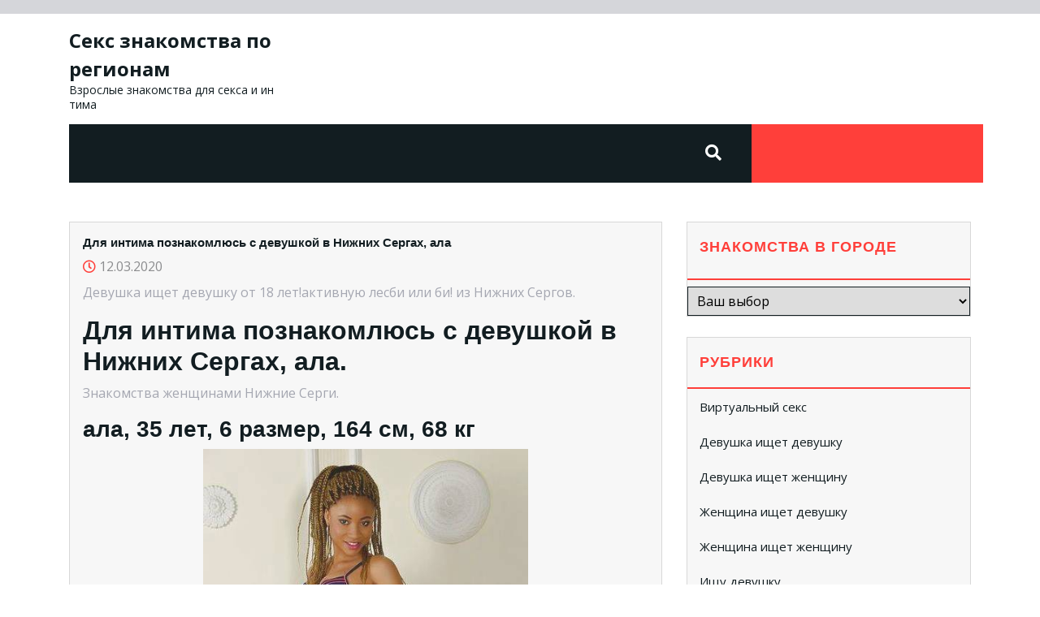

--- FILE ---
content_type: text/html; charset=UTF-8
request_url: http://rait-opt.ru/dlya-intima-poznakomlyus-s-devushkoy-v-nizhnikh-sergakh-ala/
body_size: 31979
content:
<!DOCTYPE html>
<html lang="ru-RU">
<head>

<meta http-equiv="Content-Type" content="text/html; charset=UTF-8" />
<meta name="viewport" content="width=device-width, initial-scale=1.0, maximum-scale=1.2, user-scalable=yes" />

<title>Для интима познакомлюсь с девушкой в Нижних Сергах, ала &#8212; Секс знакомства по регионам</title>
<meta name='robots' content='max-image-preview:large' />
<link rel='dns-prefetch' href='//fonts.googleapis.com' />
<link rel="alternate" type="application/rss+xml" title="Секс знакомства по регионам &raquo; Лента" href="http://rait-opt.ru/feed/" />
<link rel="alternate" type="application/rss+xml" title="Секс знакомства по регионам &raquo; Лента комментариев" href="http://rait-opt.ru/comments/feed/" />
<link rel="alternate" type="application/rss+xml" title="Секс знакомства по регионам &raquo; Лента комментариев к &laquo;Для интима познакомлюсь с девушкой в Нижних Сергах, ала&raquo;" href="http://rait-opt.ru/dlya-intima-poznakomlyus-s-devushkoy-v-nizhnikh-sergakh-ala/feed/" />
<link rel="alternate" title="oEmbed (JSON)" type="application/json+oembed" href="http://rait-opt.ru/wp-json/oembed/1.0/embed?url=http%3A%2F%2Frait-opt.ru%2Fdlya-intima-poznakomlyus-s-devushkoy-v-nizhnikh-sergakh-ala%2F" />
<link rel="alternate" title="oEmbed (XML)" type="text/xml+oembed" href="http://rait-opt.ru/wp-json/oembed/1.0/embed?url=http%3A%2F%2Frait-opt.ru%2Fdlya-intima-poznakomlyus-s-devushkoy-v-nizhnikh-sergakh-ala%2F&#038;format=xml" />
<style id='wp-img-auto-sizes-contain-inline-css' type='text/css'>
img:is([sizes=auto i],[sizes^="auto," i]){contain-intrinsic-size:3000px 1500px}
/*# sourceURL=wp-img-auto-sizes-contain-inline-css */
</style>
<style id='wp-emoji-styles-inline-css' type='text/css'>

	img.wp-smiley, img.emoji {
		display: inline !important;
		border: none !important;
		box-shadow: none !important;
		height: 1em !important;
		width: 1em !important;
		margin: 0 0.07em !important;
		vertical-align: -0.1em !important;
		background: none !important;
		padding: 0 !important;
	}
/*# sourceURL=wp-emoji-styles-inline-css */
</style>
<style id='wp-block-library-inline-css' type='text/css'>
:root{--wp-block-synced-color:#7a00df;--wp-block-synced-color--rgb:122,0,223;--wp-bound-block-color:var(--wp-block-synced-color);--wp-editor-canvas-background:#ddd;--wp-admin-theme-color:#007cba;--wp-admin-theme-color--rgb:0,124,186;--wp-admin-theme-color-darker-10:#006ba1;--wp-admin-theme-color-darker-10--rgb:0,107,160.5;--wp-admin-theme-color-darker-20:#005a87;--wp-admin-theme-color-darker-20--rgb:0,90,135;--wp-admin-border-width-focus:2px}@media (min-resolution:192dpi){:root{--wp-admin-border-width-focus:1.5px}}.wp-element-button{cursor:pointer}:root .has-very-light-gray-background-color{background-color:#eee}:root .has-very-dark-gray-background-color{background-color:#313131}:root .has-very-light-gray-color{color:#eee}:root .has-very-dark-gray-color{color:#313131}:root .has-vivid-green-cyan-to-vivid-cyan-blue-gradient-background{background:linear-gradient(135deg,#00d084,#0693e3)}:root .has-purple-crush-gradient-background{background:linear-gradient(135deg,#34e2e4,#4721fb 50%,#ab1dfe)}:root .has-hazy-dawn-gradient-background{background:linear-gradient(135deg,#faaca8,#dad0ec)}:root .has-subdued-olive-gradient-background{background:linear-gradient(135deg,#fafae1,#67a671)}:root .has-atomic-cream-gradient-background{background:linear-gradient(135deg,#fdd79a,#004a59)}:root .has-nightshade-gradient-background{background:linear-gradient(135deg,#330968,#31cdcf)}:root .has-midnight-gradient-background{background:linear-gradient(135deg,#020381,#2874fc)}:root{--wp--preset--font-size--normal:16px;--wp--preset--font-size--huge:42px}.has-regular-font-size{font-size:1em}.has-larger-font-size{font-size:2.625em}.has-normal-font-size{font-size:var(--wp--preset--font-size--normal)}.has-huge-font-size{font-size:var(--wp--preset--font-size--huge)}.has-text-align-center{text-align:center}.has-text-align-left{text-align:left}.has-text-align-right{text-align:right}.has-fit-text{white-space:nowrap!important}#end-resizable-editor-section{display:none}.aligncenter{clear:both}.items-justified-left{justify-content:flex-start}.items-justified-center{justify-content:center}.items-justified-right{justify-content:flex-end}.items-justified-space-between{justify-content:space-between}.screen-reader-text{border:0;clip-path:inset(50%);height:1px;margin:-1px;overflow:hidden;padding:0;position:absolute;width:1px;word-wrap:normal!important}.screen-reader-text:focus{background-color:#ddd;clip-path:none;color:#444;display:block;font-size:1em;height:auto;left:5px;line-height:normal;padding:15px 23px 14px;text-decoration:none;top:5px;width:auto;z-index:100000}html :where(.has-border-color){border-style:solid}html :where([style*=border-top-color]){border-top-style:solid}html :where([style*=border-right-color]){border-right-style:solid}html :where([style*=border-bottom-color]){border-bottom-style:solid}html :where([style*=border-left-color]){border-left-style:solid}html :where([style*=border-width]){border-style:solid}html :where([style*=border-top-width]){border-top-style:solid}html :where([style*=border-right-width]){border-right-style:solid}html :where([style*=border-bottom-width]){border-bottom-style:solid}html :where([style*=border-left-width]){border-left-style:solid}html :where(img[class*=wp-image-]){height:auto;max-width:100%}:where(figure){margin:0 0 1em}html :where(.is-position-sticky){--wp-admin--admin-bar--position-offset:var(--wp-admin--admin-bar--height,0px)}@media screen and (max-width:600px){html :where(.is-position-sticky){--wp-admin--admin-bar--position-offset:0px}}

/*# sourceURL=wp-block-library-inline-css */
</style><style id='global-styles-inline-css' type='text/css'>
:root{--wp--preset--aspect-ratio--square: 1;--wp--preset--aspect-ratio--4-3: 4/3;--wp--preset--aspect-ratio--3-4: 3/4;--wp--preset--aspect-ratio--3-2: 3/2;--wp--preset--aspect-ratio--2-3: 2/3;--wp--preset--aspect-ratio--16-9: 16/9;--wp--preset--aspect-ratio--9-16: 9/16;--wp--preset--color--black: #000000;--wp--preset--color--cyan-bluish-gray: #abb8c3;--wp--preset--color--white: #ffffff;--wp--preset--color--pale-pink: #f78da7;--wp--preset--color--vivid-red: #cf2e2e;--wp--preset--color--luminous-vivid-orange: #ff6900;--wp--preset--color--luminous-vivid-amber: #fcb900;--wp--preset--color--light-green-cyan: #7bdcb5;--wp--preset--color--vivid-green-cyan: #00d084;--wp--preset--color--pale-cyan-blue: #8ed1fc;--wp--preset--color--vivid-cyan-blue: #0693e3;--wp--preset--color--vivid-purple: #9b51e0;--wp--preset--gradient--vivid-cyan-blue-to-vivid-purple: linear-gradient(135deg,rgb(6,147,227) 0%,rgb(155,81,224) 100%);--wp--preset--gradient--light-green-cyan-to-vivid-green-cyan: linear-gradient(135deg,rgb(122,220,180) 0%,rgb(0,208,130) 100%);--wp--preset--gradient--luminous-vivid-amber-to-luminous-vivid-orange: linear-gradient(135deg,rgb(252,185,0) 0%,rgb(255,105,0) 100%);--wp--preset--gradient--luminous-vivid-orange-to-vivid-red: linear-gradient(135deg,rgb(255,105,0) 0%,rgb(207,46,46) 100%);--wp--preset--gradient--very-light-gray-to-cyan-bluish-gray: linear-gradient(135deg,rgb(238,238,238) 0%,rgb(169,184,195) 100%);--wp--preset--gradient--cool-to-warm-spectrum: linear-gradient(135deg,rgb(74,234,220) 0%,rgb(151,120,209) 20%,rgb(207,42,186) 40%,rgb(238,44,130) 60%,rgb(251,105,98) 80%,rgb(254,248,76) 100%);--wp--preset--gradient--blush-light-purple: linear-gradient(135deg,rgb(255,206,236) 0%,rgb(152,150,240) 100%);--wp--preset--gradient--blush-bordeaux: linear-gradient(135deg,rgb(254,205,165) 0%,rgb(254,45,45) 50%,rgb(107,0,62) 100%);--wp--preset--gradient--luminous-dusk: linear-gradient(135deg,rgb(255,203,112) 0%,rgb(199,81,192) 50%,rgb(65,88,208) 100%);--wp--preset--gradient--pale-ocean: linear-gradient(135deg,rgb(255,245,203) 0%,rgb(182,227,212) 50%,rgb(51,167,181) 100%);--wp--preset--gradient--electric-grass: linear-gradient(135deg,rgb(202,248,128) 0%,rgb(113,206,126) 100%);--wp--preset--gradient--midnight: linear-gradient(135deg,rgb(2,3,129) 0%,rgb(40,116,252) 100%);--wp--preset--font-size--small: 13px;--wp--preset--font-size--medium: 20px;--wp--preset--font-size--large: 36px;--wp--preset--font-size--x-large: 42px;--wp--preset--spacing--20: 0.44rem;--wp--preset--spacing--30: 0.67rem;--wp--preset--spacing--40: 1rem;--wp--preset--spacing--50: 1.5rem;--wp--preset--spacing--60: 2.25rem;--wp--preset--spacing--70: 3.38rem;--wp--preset--spacing--80: 5.06rem;--wp--preset--shadow--natural: 6px 6px 9px rgba(0, 0, 0, 0.2);--wp--preset--shadow--deep: 12px 12px 50px rgba(0, 0, 0, 0.4);--wp--preset--shadow--sharp: 6px 6px 0px rgba(0, 0, 0, 0.2);--wp--preset--shadow--outlined: 6px 6px 0px -3px rgb(255, 255, 255), 6px 6px rgb(0, 0, 0);--wp--preset--shadow--crisp: 6px 6px 0px rgb(0, 0, 0);}:where(.is-layout-flex){gap: 0.5em;}:where(.is-layout-grid){gap: 0.5em;}body .is-layout-flex{display: flex;}.is-layout-flex{flex-wrap: wrap;align-items: center;}.is-layout-flex > :is(*, div){margin: 0;}body .is-layout-grid{display: grid;}.is-layout-grid > :is(*, div){margin: 0;}:where(.wp-block-columns.is-layout-flex){gap: 2em;}:where(.wp-block-columns.is-layout-grid){gap: 2em;}:where(.wp-block-post-template.is-layout-flex){gap: 1.25em;}:where(.wp-block-post-template.is-layout-grid){gap: 1.25em;}.has-black-color{color: var(--wp--preset--color--black) !important;}.has-cyan-bluish-gray-color{color: var(--wp--preset--color--cyan-bluish-gray) !important;}.has-white-color{color: var(--wp--preset--color--white) !important;}.has-pale-pink-color{color: var(--wp--preset--color--pale-pink) !important;}.has-vivid-red-color{color: var(--wp--preset--color--vivid-red) !important;}.has-luminous-vivid-orange-color{color: var(--wp--preset--color--luminous-vivid-orange) !important;}.has-luminous-vivid-amber-color{color: var(--wp--preset--color--luminous-vivid-amber) !important;}.has-light-green-cyan-color{color: var(--wp--preset--color--light-green-cyan) !important;}.has-vivid-green-cyan-color{color: var(--wp--preset--color--vivid-green-cyan) !important;}.has-pale-cyan-blue-color{color: var(--wp--preset--color--pale-cyan-blue) !important;}.has-vivid-cyan-blue-color{color: var(--wp--preset--color--vivid-cyan-blue) !important;}.has-vivid-purple-color{color: var(--wp--preset--color--vivid-purple) !important;}.has-black-background-color{background-color: var(--wp--preset--color--black) !important;}.has-cyan-bluish-gray-background-color{background-color: var(--wp--preset--color--cyan-bluish-gray) !important;}.has-white-background-color{background-color: var(--wp--preset--color--white) !important;}.has-pale-pink-background-color{background-color: var(--wp--preset--color--pale-pink) !important;}.has-vivid-red-background-color{background-color: var(--wp--preset--color--vivid-red) !important;}.has-luminous-vivid-orange-background-color{background-color: var(--wp--preset--color--luminous-vivid-orange) !important;}.has-luminous-vivid-amber-background-color{background-color: var(--wp--preset--color--luminous-vivid-amber) !important;}.has-light-green-cyan-background-color{background-color: var(--wp--preset--color--light-green-cyan) !important;}.has-vivid-green-cyan-background-color{background-color: var(--wp--preset--color--vivid-green-cyan) !important;}.has-pale-cyan-blue-background-color{background-color: var(--wp--preset--color--pale-cyan-blue) !important;}.has-vivid-cyan-blue-background-color{background-color: var(--wp--preset--color--vivid-cyan-blue) !important;}.has-vivid-purple-background-color{background-color: var(--wp--preset--color--vivid-purple) !important;}.has-black-border-color{border-color: var(--wp--preset--color--black) !important;}.has-cyan-bluish-gray-border-color{border-color: var(--wp--preset--color--cyan-bluish-gray) !important;}.has-white-border-color{border-color: var(--wp--preset--color--white) !important;}.has-pale-pink-border-color{border-color: var(--wp--preset--color--pale-pink) !important;}.has-vivid-red-border-color{border-color: var(--wp--preset--color--vivid-red) !important;}.has-luminous-vivid-orange-border-color{border-color: var(--wp--preset--color--luminous-vivid-orange) !important;}.has-luminous-vivid-amber-border-color{border-color: var(--wp--preset--color--luminous-vivid-amber) !important;}.has-light-green-cyan-border-color{border-color: var(--wp--preset--color--light-green-cyan) !important;}.has-vivid-green-cyan-border-color{border-color: var(--wp--preset--color--vivid-green-cyan) !important;}.has-pale-cyan-blue-border-color{border-color: var(--wp--preset--color--pale-cyan-blue) !important;}.has-vivid-cyan-blue-border-color{border-color: var(--wp--preset--color--vivid-cyan-blue) !important;}.has-vivid-purple-border-color{border-color: var(--wp--preset--color--vivid-purple) !important;}.has-vivid-cyan-blue-to-vivid-purple-gradient-background{background: var(--wp--preset--gradient--vivid-cyan-blue-to-vivid-purple) !important;}.has-light-green-cyan-to-vivid-green-cyan-gradient-background{background: var(--wp--preset--gradient--light-green-cyan-to-vivid-green-cyan) !important;}.has-luminous-vivid-amber-to-luminous-vivid-orange-gradient-background{background: var(--wp--preset--gradient--luminous-vivid-amber-to-luminous-vivid-orange) !important;}.has-luminous-vivid-orange-to-vivid-red-gradient-background{background: var(--wp--preset--gradient--luminous-vivid-orange-to-vivid-red) !important;}.has-very-light-gray-to-cyan-bluish-gray-gradient-background{background: var(--wp--preset--gradient--very-light-gray-to-cyan-bluish-gray) !important;}.has-cool-to-warm-spectrum-gradient-background{background: var(--wp--preset--gradient--cool-to-warm-spectrum) !important;}.has-blush-light-purple-gradient-background{background: var(--wp--preset--gradient--blush-light-purple) !important;}.has-blush-bordeaux-gradient-background{background: var(--wp--preset--gradient--blush-bordeaux) !important;}.has-luminous-dusk-gradient-background{background: var(--wp--preset--gradient--luminous-dusk) !important;}.has-pale-ocean-gradient-background{background: var(--wp--preset--gradient--pale-ocean) !important;}.has-electric-grass-gradient-background{background: var(--wp--preset--gradient--electric-grass) !important;}.has-midnight-gradient-background{background: var(--wp--preset--gradient--midnight) !important;}.has-small-font-size{font-size: var(--wp--preset--font-size--small) !important;}.has-medium-font-size{font-size: var(--wp--preset--font-size--medium) !important;}.has-large-font-size{font-size: var(--wp--preset--font-size--large) !important;}.has-x-large-font-size{font-size: var(--wp--preset--font-size--x-large) !important;}
/*# sourceURL=global-styles-inline-css */
</style>

<style id='classic-theme-styles-inline-css' type='text/css'>
/*! This file is auto-generated */
.wp-block-button__link{color:#fff;background-color:#32373c;border-radius:9999px;box-shadow:none;text-decoration:none;padding:calc(.667em + 2px) calc(1.333em + 2px);font-size:1.125em}.wp-block-file__button{background:#32373c;color:#fff;text-decoration:none}
/*# sourceURL=/wp-includes/css/classic-themes.min.css */
</style>
<link rel='stylesheet' id='rpt_front_style-css' href='http://rait-opt.ru/wp-content/plugins/related-posts-thumbnails/assets/css/front.css?ver=1.9.0' type='text/css' media='all' />
<link rel='stylesheet' id='same-category-posts-css' href='http://rait-opt.ru/wp-content/plugins/same-category-posts/same-category-posts.css?ver=6.9' type='text/css' media='all' />
<link rel='stylesheet' id='google-fonts-css' href='https://fonts.googleapis.com/css?family=Open+Sans%3A0%2C300%3B0%2C400%3B0%2C600%3B0%2C700%3B0%2C800%3B1%2C300%3B1%2C400%3B1%2C600%3B1%2C700%3B1%2C800&#038;subset=latin%2Clatin-ext&#038;ver=1.0.0' type='text/css' media='all' />
<link rel='stylesheet' id='bootstrap-css-css' href='http://rait-opt.ru/wp-content/themes/transport-solutions/css/bootstrap.css?ver=4.5.0' type='text/css' media='all' />
<link rel='stylesheet' id='fontawesome-css-css' href='http://rait-opt.ru/wp-content/themes/transport-solutions/css/fontawesome-all.css?ver=4.5.0' type='text/css' media='all' />
<link rel='stylesheet' id='owl.carousel-css-css' href='http://rait-opt.ru/wp-content/themes/transport-solutions/css/owl.carousel.css?ver=2.3.4' type='text/css' media='all' />
<link rel='stylesheet' id='transport-solutions-style-css' href='http://rait-opt.ru/wp-content/themes/transport-solutions/style.css?ver=6.9' type='text/css' media='all' />
<link rel='stylesheet' id='transport-solutions-media-css-css' href='http://rait-opt.ru/wp-content/themes/transport-solutions/css/media.css?ver=2.3.4' type='text/css' media='all' />
<script type="text/javascript" src="http://rait-opt.ru/wp-includes/js/jquery/jquery.min.js?ver=3.7.1" id="jquery-core-js"></script>
<script type="text/javascript" src="http://rait-opt.ru/wp-includes/js/jquery/jquery-migrate.min.js?ver=3.4.1" id="jquery-migrate-js"></script>
<link rel="https://api.w.org/" href="http://rait-opt.ru/wp-json/" /><link rel="alternate" title="JSON" type="application/json" href="http://rait-opt.ru/wp-json/wp/v2/posts/10116" /><link rel="EditURI" type="application/rsd+xml" title="RSD" href="http://rait-opt.ru/xmlrpc.php?rsd" />
<meta name="generator" content="WordPress 6.9" />
<link rel="canonical" href="http://rait-opt.ru/dlya-intima-poznakomlyus-s-devushkoy-v-nizhnikh-sergakh-ala/" />
<link rel='shortlink' href='http://rait-opt.ru/?p=10116' />
			<style>
			#related_posts_thumbnails li{
				border-right: 1px solid #dddddd;
				background-color: #ffffff			}
			#related_posts_thumbnails li:hover{
				background-color: #eeeeee;
			}
			.relpost_content{
				font-size:	12px;
				color: 		#333333;
			}
			.relpost-block-single{
				background-color: #ffffff;
				border-right: 1px solid  #dddddd;
				border-left: 1px solid  #dddddd;
				margin-right: -1px;
			}
			.relpost-block-single:hover{
				background-color: #eeeeee;
			}
		</style>

	<link rel="icon" href="http://rait-opt.ru/wp-content/uploads/cropped-favicon72sr9n-32x32.png" sizes="32x32" />
<link rel="icon" href="http://rait-opt.ru/wp-content/uploads/cropped-favicon72sr9n-192x192.png" sizes="192x192" />
<link rel="apple-touch-icon" href="http://rait-opt.ru/wp-content/uploads/cropped-favicon72sr9n-180x180.png" />
<meta name="msapplication-TileImage" content="http://rait-opt.ru/wp-content/uploads/cropped-favicon72sr9n-270x270.png" />
		<style type="text/css" id="wp-custom-css">
			button.rtopte{
font-size: 1.0rem;
color: #ffffff;
background-color: #ff3f3a;
width: 106px;
height: 36px;
}		</style>
		
</head>

<body class="wp-singular post-template-default single single-post postid-10116 single-format-standard wp-theme-transport-solutions">


<a class="skip-link screen-reader-text" href="#content">Skip to content</a>

<div class="top-header text-center text-md-left py-2">
	<div class="container">
		<div class="row">
		    <div class="col-lg-5 col-md-8">
	    	 		    	</div>
		    <div class="col-lg-7 col-md-4">
		    					<div class="social-links text-center text-md-right">
									</div>
		    </div>
		</div>
	</div>
</div>
<header id="site-navigation" class="header text-center text-md-left">
	<div class="container">
		<div class="row">
		    <div class="col-lg-3 col-md-12">
		    	<div class="logo text-center text-md-center text-lg-left">
			    	<div class="logo-image mr-3">
				    					    </div>
				    <div class="logo-content">
				    	<a href="http://rait-opt.ru/" title="Секс знакомства по регионам">Секс знакомства по регионам</a><span>Взрослые знакомства для секса и интима</span>					</div>
				</div>
		    </div>
		    <div class="col-lg-3 col-md-4">
		    			    </div>
		    <div class="col-lg-3 col-md-4">
		    			    </div>
		    <div class="col-lg-3 col-md-4">
		    			    </div>
		</div>
	</div>
	<div class="container">
		<div class="menu-block">
			<div class="row menu-bg-box">
				<div class="col-lg-8 col-md-8 col-12">
									</div>
				<div class="col-lg-1 col-md-1 col-12">
						                    <div class="header-search my-4 text-center"> 
	                        <a class="open-search-form" href="#search-form"><i class="fa fa-search" aria-hidden="true"></i></a>
	                        <div class="search-form"><form role="search" method="get" id="searchform" class="searchform" action="http://rait-opt.ru/">
	<input placeholder="Type here..." type="text" name="s" id="search" value="" />
	<input type="submit" class="search-submit" value="Search" />
</form>
<a class="close-search-form" href="#close-search-form"><i class="fa fa-times searchform-close-button"></i></a></div>
	                    </div>
	                				</div>
				<div class="col-lg-3 col-md-3 col-12 button-box text-center">
									</div>
			</div>	
	    </div>
	</div>
</header>
<div id="content">
  <div class="container">
    <div class="row">
      <div class="col-lg-8 col-md-8 mt-5">
        
<div id="post-10116" class="post-single p-3 mb-4 post-10116 post type-post status-publish format-standard hentry category-ishu-devushku tag-nizhnie-sergi">
    <h1 class="post-title">Для интима познакомлюсь с девушкой в Нижних Сергах, ала</h1>
  <div class="post-meta mb-2">
    <i class="far fa-clock"></i>
    12.03.2020  </div>
  <div class="post-content">
    <p>Девушка ищет девушку от 18 лет!активную лесби или би! из Нижних Сергов.</p>
<p><span id="more-10116"></span></p>
<h2>Для интима познакомлюсь с девушкой в Нижних Сергах, ала.</h2>
<p>Знакомства женщинами Нижние Серги.</p>
<h3>ала, 35 лет, 6 размер, 164 см, 68 кг</h3>
<p align="center"><img decoding="async" src="http://rait-opt.ru/wp-content/uploads/pbinct9002.jpg" alt="Для интима познакомлюсь с девушкой в Нижних Сергах, ала" width="400" border="0"></p>
<p>Очень классно делаю куни и ани дамам в Нижних Сергах.</p>
<p><strong>Город: </strong>Нижние Серги<br />
<strong>Ищу: </strong>парня, девушку, пару<br />
<strong>Цель знакомства: </strong>регулярный секс, интим на регулярной основе, совместные путешествия, первый секс</p>
<p>Для интима познакомлюсь с девушкой.</p>
<p><strong>Что возбуждает: </strong>резина-латекс, маленький член, высокий рост, татуировки/шрамы, порнофильмы, голое тело, грубая сила<br />
<strong>Хочу заниматься сексом: </strong>каждый час</p>
<blockquote><p><strong>Телефон: </strong>            <form method="POST">
                <button class="rtopte" type="submit" name="prgpattern" value="/join.php">ПОКАЗАТЬ</button>
            </form>
        </p></blockquote>
<p></p>
<h3>О себе:</h3>
<blockquote><p>Блондинка с оболони пригласит к себе.</p></blockquote>
<p>Ищу благодарного мужчину от 40 Нижние Серги.</p>
<h3>Дополнительно</h3>
<p><strong>Телосложение: </strong>худое<br />
<strong>Ориентация: </strong>гетеро<br />
<strong>Пол: </strong>женщина<br />
<strong>Вредные привычки: </strong>не пью, курю</p>
<p>Интим на досуге &#8212; встреча для однорого секса из Нижних Сергов, девушек ищущих спонсора, познакомиться девушки бесплатно без регции.</p>
<h3>Сексуальные предпочтения</h3>
<li>Окончание в рот</li>
<li>Минет без презерватива</li>
<li>Лесбийский секс</li>
<li>Массаж расслабляющий</li>
<li>Массаж профессиональный</li>
<li>Ролевые игры</li>
<li>Эскорт</li>
<p></p>
<div align="center"><iframe width="560" height="315" src="https://www.youtube.com/embed/KZ8--HZGbuE" frameborder="0" allow="accelerometer; autoplay; encrypted-media; gyroscope; picture-in-picture" allowfullscreen></iframe></div>
<p></p>
<!-- relpost-thumb-wrapper --><div class="relpost-thumb-wrapper"><!-- filter-class --><div class="relpost-thumb-container"><h3>Рядом знакомства:</h3><div style="clear: both"></div><div style="clear: both"></div><!-- relpost-block-container --><div class="relpost-block-container"><a href="http://rait-opt.ru/pyshnaya-devushka-30-let-khochet-nayti-parnya-dlya-oralnogo-seksa-iz-nizhnikh-sergov-nessi-real/"class="relpost-block-single" ><div class="relpost-custom-block-single" style="width: 150px; height: 225px;"><div class="relpost-block-single-image" alt="Пышная девушка 30 лет хочет найти парня для орального секса из Нижних Сергов, Несси real" style="background: transparent url(http://rait-opt.ru/wp-content/uploads/pbinct9242-150x150.jpg) no-repeat scroll 0% 0%; width: 150px; height: 150px;"></div><div class="relpost-block-single-text"  style="font-family: Arial;  font-size: 12px;  color: #333333;">Пышная девушка 30 лет хочет найти парня для орального секса из Нижних Сергов, Несси real</div></div></a><a href="http://rait-opt.ru/ishhu-priyatelya-v-nizhnikh-sergakh-birgit-vip/"class="relpost-block-single" ><div class="relpost-custom-block-single" style="width: 150px; height: 225px;"><div class="relpost-block-single-image" alt="Ищу приятеля в Нижних Сергах, Биргит Vip" style="background: transparent url(http://rait-opt.ru/wp-content/uploads/pbinct9294-150x150.jpg) no-repeat scroll 0% 0%; width: 150px; height: 150px;"></div><div class="relpost-block-single-text"  style="font-family: Arial;  font-size: 12px;  color: #333333;">Ищу приятеля в Нижних Сергах, Биргит Vip</div></div></a><a href="http://rait-opt.ru/proverennye-shlyukhi-v-nizhnikh-sergakh-miledi-real-100/"class="relpost-block-single" ><div class="relpost-custom-block-single" style="width: 150px; height: 225px;"><div class="relpost-block-single-image" alt="Проверенные шлюхи в Нижних Сергах, Миледи реал 100%" style="background: transparent url(http://rait-opt.ru/wp-content/uploads/pbinct9501-150x150.jpg) no-repeat scroll 0% 0%; width: 150px; height: 150px;"></div><div class="relpost-block-single-text"  style="font-family: Arial;  font-size: 12px;  color: #333333;">Проверенные шлюхи в Нижних Сергах, Миледи реал 100%</div></div></a><a href="http://rait-opt.ru/seks-s-molodym-iz-nizhnikh-sergov-mayr-foto-100/"class="relpost-block-single" ><div class="relpost-custom-block-single" style="width: 150px; height: 225px;"><div class="relpost-block-single-image" alt="Секс с молодым из Нижних Сергов, Майр фото 100%" style="background: transparent url(http://rait-opt.ru/wp-content/uploads/pbinct8371-150x150.jpg) no-repeat scroll 0% 0%; width: 150px; height: 150px;"></div><div class="relpost-block-single-text"  style="font-family: Arial;  font-size: 12px;  color: #333333;">Секс с молодым из Нижних Сергов, Майр фото 100%</div></div></a><a href="http://rait-opt.ru/devushka-34-goda-ishhu-samodostatochnogo-muzhchinu-v-nizhnikh-sergakh-sofiya-100-real-foto/"class="relpost-block-single" ><div class="relpost-custom-block-single" style="width: 150px; height: 225px;"><div class="relpost-block-single-image" alt="Девушка, 34 года, ищу самодостаточного мужчину в Нижних Сергах, СОФИЯ 100% реал фото" style="background: transparent url(http://rait-opt.ru/wp-content/uploads/pbinct8401-150x150.jpg) no-repeat scroll 0% 0%; width: 150px; height: 150px;"></div><div class="relpost-block-single-text"  style="font-family: Arial;  font-size: 12px;  color: #333333;">Девушка, 34 года, ищу самодостаточного мужчину в Нижних Сергах, СОФИЯ 100% реал фото</div></div></a><a href="http://rait-opt.ru/ishhu-muzhchinu-dlya-vzaimnogo-seksa-v-nizhnikh-sergakh-margorita-foto-moi/"class="relpost-block-single" ><div class="relpost-custom-block-single" style="width: 150px; height: 225px;"><div class="relpost-block-single-image" alt="Ищу мужчину для взаимного секса в Нижних Сергах, Маргорита фото мои" style="background: transparent url(http://rait-opt.ru/wp-content/uploads/pbinct8908-150x150.jpg) no-repeat scroll 0% 0%; width: 150px; height: 150px;"></div><div class="relpost-block-single-text"  style="font-family: Arial;  font-size: 12px;  color: #333333;">Ищу мужчину для взаимного секса в Нижних Сергах, Маргорита фото мои</div></div></a><a href="http://rait-opt.ru/devushka-19-let-khochet-sdelat-glubokiy-minet-muzhchine-iz-nizhnikh-sergov-bogdanonka-real-100/"class="relpost-block-single" ><div class="relpost-custom-block-single" style="width: 150px; height: 225px;"><div class="relpost-block-single-image" alt="Девушка 19 лет хочет сделать глубокий минет мужчине из Нижних Сергов, Богданонька реал 100%" style="background: transparent url(http://rait-opt.ru/wp-content/uploads/pbinct9648-150x150.jpg) no-repeat scroll 0% 0%; width: 150px; height: 150px;"></div><div class="relpost-block-single-text"  style="font-family: Arial;  font-size: 12px;  color: #333333;">Девушка 19 лет хочет сделать глубокий минет мужчине из Нижних Сергов, Богданонька реал 100%</div></div></a><a href="http://rait-opt.ru/zamuzhem-khochu-razveyatsya-nizhnie-sergi-stella-vip/"class="relpost-block-single" ><div class="relpost-custom-block-single" style="width: 150px; height: 225px;"><div class="relpost-block-single-image" alt="Замужем, хочу развеяться Нижние Серги, Stella Вип" style="background: transparent url(http://rait-opt.ru/wp-content/uploads/pbinct8174-150x150.jpg) no-repeat scroll 0% 0%; width: 150px; height: 150px;"></div><div class="relpost-block-single-text"  style="font-family: Arial;  font-size: 12px;  color: #333333;">Замужем, хочу развеяться Нижние Серги, Stella Вип</div></div></a><a href="http://rait-opt.ru/krossi-ishhet-strogogo-dyadyu-v-nizhnikh-sergakh-ivettochka62/"class="relpost-block-single" ><div class="relpost-custom-block-single" style="width: 150px; height: 225px;"><div class="relpost-block-single-image" alt="Кросси ищет строгого дядю в Нижних Сергах, Иветточка62" style="background: transparent url(http://rait-opt.ru/wp-content/uploads/pbinct9274-150x150.jpg) no-repeat scroll 0% 0%; width: 150px; height: 150px;"></div><div class="relpost-block-single-text"  style="font-family: Arial;  font-size: 12px;  color: #333333;">Кросси ищет строгого дядю в Нижних Сергах, Иветточка62</div></div></a><a href="http://rait-opt.ru/khochu-dat-v-popku-v-nizhnikh-sergakh-nadenka-real/"class="relpost-block-single" ><div class="relpost-custom-block-single" style="width: 150px; height: 225px;"><div class="relpost-block-single-image" alt="Хочу дать в попку в Нижних Сергах, Наденька real" style="background: transparent url(http://rait-opt.ru/wp-content/uploads/pbinct9206-150x150.jpg) no-repeat scroll 0% 0%; width: 150px; height: 150px;"></div><div class="relpost-block-single-text"  style="font-family: Arial;  font-size: 12px;  color: #333333;">Хочу дать в попку в Нижних Сергах, Наденька real</div></div></a></div><!-- close relpost-block-container --><div style="clear: both"></div></div><!-- close filter class --></div><!-- close relpost-thumb-wrapper --><div class="post-tags"><strong>Tags:</strong> <a href="http://rait-opt.ru/tag/nizhnie-sergi/" rel="tag">Нижние Серги</a></div>  </div>
</div>
<div id="comments" class="comments-area">
    
    	<div id="respond" class="comment-respond">
		<h2 id="reply-title" class="comment-reply-title">Добавить комментарий</h2><p class="must-log-in">Для отправки комментария вам необходимо <a href="http://rait-opt.ru/wp-login.php?redirect_to=http%3A%2F%2Frait-opt.ru%2Fdlya-intima-poznakomlyus-s-devushkoy-v-nizhnikh-sergakh-ala%2F">авторизоваться</a>.</p>	</div><!-- #respond -->
	</div>      </div>
      <div class="col-lg-4 col-md-4">
        <div class="sidebar-area mt-5">
  <div id="taxonomy_dropdown_widget-2" class="sidebar-widget widget_taxonomy_dropdown_widget">
<h4 class="title"><label for="taxonomy_dropdown_widget_dropdown_2">Знакомства в городе</label></h4>
<select name="taxonomy_dropdown_widget_dropdown_2" class="taxonomy_dropdown_widget_dropdown" onchange="document.location.href=this.options[this.selectedIndex].value;" id="taxonomy_dropdown_widget_dropdown_2">
	<option value="">Ваш выбор</option>
	<option value="http://rait-opt.ru/tag/abaza/">Абаза</option>
	<option value="http://rait-opt.ru/tag/abay/">Абай</option>
	<option value="http://rait-opt.ru/tag/abakan/">Абакан</option>
	<option value="http://rait-opt.ru/tag/abdulino/">Абдулино</option>
	<option value="http://rait-opt.ru/tag/abinsk/">Абинск</option>
	<option value="http://rait-opt.ru/tag/avdeevka/">Авдеевка</option>
	<option value="http://rait-opt.ru/tag/agidel/">Агидель</option>
	<option value="http://rait-opt.ru/tag/agryz/">Агрыз</option>
	<option value="http://rait-opt.ru/tag/adygeysk/">Адыгейск</option>
	<option value="http://rait-opt.ru/tag/aznakaevo/">Азнакаево</option>
	<option value="http://rait-opt.ru/tag/azov/">Азов</option>
	<option value="http://rait-opt.ru/tag/ak-dovurak/">Ак-Довурак</option>
	<option value="http://rait-opt.ru/tag/akkol/">Акколь</option>
	<option value="http://rait-opt.ru/tag/aksay/">Аксай</option>
	<option value="http://rait-opt.ru/tag/aksu/">Аксу</option>
	<option value="http://rait-opt.ru/tag/aktau/">Актау</option>
	<option value="http://rait-opt.ru/tag/aktobe/">Актобе</option>
	<option value="http://rait-opt.ru/tag/alagir/">Алагир</option>
	<option value="http://rait-opt.ru/tag/alapaevsk/">Алапаевск</option>
	<option value="http://rait-opt.ru/tag/alatyr/">Алатырь</option>
	<option value="http://rait-opt.ru/tag/alga/">Алга</option>
	<option value="http://rait-opt.ru/tag/aldan/">Алдан</option>
	<option value="http://rait-opt.ru/tag/aleysk/">Алейск</option>
	<option value="http://rait-opt.ru/tag/aleksandriya/">Александрия</option>
	<option value="http://rait-opt.ru/tag/aleksandrov/">Александров</option>
	<option value="http://rait-opt.ru/tag/aleksandrovsk/">Александровск</option>
	<option value="http://rait-opt.ru/tag/aleksandrovsk-sakhalinskiy/">Александровск-Сахалинский</option>
	<option value="http://rait-opt.ru/tag/alekseevka/">Алексеевка</option>
	<option value="http://rait-opt.ru/tag/aleksin/">Алексин</option>
	<option value="http://rait-opt.ru/tag/alyoshki/">Алёшки</option>
	<option value="http://rait-opt.ru/tag/alzamay/">Алзамай</option>
	<option value="http://rait-opt.ru/tag/almaznaya/">Алмазная</option>
	<option value="http://rait-opt.ru/tag/almaty/">Алматы</option>
	<option value="http://rait-opt.ru/tag/alupka/">Алупка</option>
	<option value="http://rait-opt.ru/tag/alushta/">Алушта</option>
	<option value="http://rait-opt.ru/tag/alchevsk/">Алчевск</option>
	<option value="http://rait-opt.ru/tag/almetevsk/">Альметьевск</option>
	<option value="http://rait-opt.ru/tag/amursk/">Амурск</option>
	<option value="http://rait-opt.ru/tag/anadyr/">Анадырь</option>
	<option value="http://rait-opt.ru/tag/ananev/">Ананьев</option>
	<option value="http://rait-opt.ru/tag/anapa/">Анапа</option>
	<option value="http://rait-opt.ru/tag/angarsk/">Ангарск</option>
	<option value="http://rait-opt.ru/tag/andreapol/">Андреаполь</option>
	<option value="http://rait-opt.ru/tag/andrushyovka/">Андрушёвка</option>
	<option value="http://rait-opt.ru/tag/anzhero-sudzhensk/">Анжеро-Судженск</option>
	<option value="http://rait-opt.ru/tag/aniva/">Анива</option>
	<option value="http://rait-opt.ru/tag/antracit/">Антрацит</option>
	<option value="http://rait-opt.ru/tag/apatity/">Апатиты</option>
	<option value="http://rait-opt.ru/tag/apostolovo/">Апостолово</option>
	<option value="http://rait-opt.ru/tag/aprelevka/">Апрелевка</option>
	<option value="http://rait-opt.ru/tag/apsheronsk/">Апшеронск</option>
	<option value="http://rait-opt.ru/tag/aralsk/">Аральск</option>
	<option value="http://rait-opt.ru/tag/aramil/">Арамиль</option>
	<option value="http://rait-opt.ru/tag/argun/">Аргун</option>
	<option value="http://rait-opt.ru/tag/ardatov/">Ардатов</option>
	<option value="http://rait-opt.ru/tag/ardon/">Ардон</option>
	<option value="http://rait-opt.ru/tag/arzamas/">Арзамас</option>
	<option value="http://rait-opt.ru/tag/arkadak/">Аркадак</option>
	<option value="http://rait-opt.ru/tag/arkalyk/">Аркалык</option>
	<option value="http://rait-opt.ru/tag/armavir/">Армавир</option>
	<option value="http://rait-opt.ru/tag/armyansk/">Армянск</option>
	<option value="http://rait-opt.ru/tag/arsenev/">Арсеньев</option>
	<option value="http://rait-opt.ru/tag/arsk/">Арск</option>
	<option value="http://rait-opt.ru/tag/artyom/">Артём</option>
	<option value="http://rait-opt.ru/tag/artyomovsk/">Артёмовск</option>
	<option value="http://rait-opt.ru/tag/artyomovskiy/">Артёмовский</option>
	<option value="http://rait-opt.ru/tag/arhangelsk/">Архангельск</option>
	<option value="http://rait-opt.ru/tag/arys/">Арциз</option>
	<option value="http://rait-opt.ru/tag/arys-2/">Арыс</option>
	<option value="http://rait-opt.ru/tag/asbest/">Асбест</option>
	<option value="http://rait-opt.ru/tag/asino/">Асино</option>
	<option value="http://rait-opt.ru/tag/astana/">Астана</option>
	<option value="http://rait-opt.ru/tag/astrahan/">Астрахань</option>
	<option value="http://rait-opt.ru/tag/ataki/">Атаки</option>
	<option value="http://rait-opt.ru/tag/atbasar/">Атбасар</option>
	<option value="http://rait-opt.ru/tag/atkarsk/">Аткарск</option>
	<option value="http://rait-opt.ru/tag/atyrau/">Атырау</option>
	<option value="http://rait-opt.ru/tag/akhtubinsk/">Ахтубинск</option>
	<option value="http://rait-opt.ru/tag/akhtyrka/">Ахтырка</option>
	<option value="http://rait-opt.ru/tag/achinsk/">Ачинск</option>
	<option value="http://rait-opt.ru/tag/asha/">Аша</option>
	<option value="http://rait-opt.ru/tag/ayagoz/">Аягоз</option>
	<option value="http://rait-opt.ru/tag/babaevo/">Бабаево</option>
	<option value="http://rait-opt.ru/tag/babushkin/">Бабушкин</option>
	<option value="http://rait-opt.ru/tag/bavly/">Бавлы</option>
	<option value="http://rait-opt.ru/tag/bagrationovsk/">Багратионовск</option>
	<option value="http://rait-opt.ru/tag/baykalsk/">Байкальск</option>
	<option value="http://rait-opt.ru/tag/baykonur/">Байконур</option>
	<option value="http://rait-opt.ru/tag/baymak/">Баймак</option>
	<option value="http://rait-opt.ru/tag/bakal/">Бакал</option>
	<option value="http://rait-opt.ru/tag/baksan/">Баксан</option>
	<option value="http://rait-opt.ru/tag/balabanovo/">Балабаново</option>
	<option value="http://rait-opt.ru/tag/balakleya/">Балаклея</option>
	<option value="http://rait-opt.ru/tag/balakovo/">Балаково</option>
	<option value="http://rait-opt.ru/tag/balakhna/">Балахна</option>
	<option value="http://rait-opt.ru/tag/balashiha/">Балашиха</option>
	<option value="http://rait-opt.ru/tag/balashov/">Балашов</option>
	<option value="http://rait-opt.ru/tag/baley/">Балей</option>
	<option value="http://rait-opt.ru/tag/balta/">Балта</option>
	<option value="http://rait-opt.ru/tag/baltiysk/">Балтийск</option>
	<option value="http://rait-opt.ru/tag/balkhash/">Балхаш</option>
	<option value="http://rait-opt.ru/tag/bar/">Бар</option>
	<option value="http://rait-opt.ru/tag/barabinsk/">Барабинск</option>
	<option value="http://rait-opt.ru/tag/baranovichi/">Барановичи</option>
	<option value="http://rait-opt.ru/tag/baranovka/">Барановка</option>
	<option value="http://rait-opt.ru/tag/baran/">Барань</option>
	<option value="http://rait-opt.ru/tag/barvenkovo/">Барвенково</option>
	<option value="http://rait-opt.ru/tag/barnaul/">Барнаул</option>
	<option value="http://rait-opt.ru/tag/barysh/">Барыш</option>
	<option value="http://rait-opt.ru/tag/batajsk/">Батайск</option>
	<option value="http://rait-opt.ru/tag/bakhmach/">Бахмач</option>
	<option value="http://rait-opt.ru/tag/bakhmut/">Бахмут</option>
	<option value="http://rait-opt.ru/tag/bakhchisaray/">Бахчисарай</option>
	<option value="http://rait-opt.ru/tag/bashtanka/">Баштанка</option>
	<option value="http://rait-opt.ru/tag/bezheck/">Бежецк</option>
	<option value="http://rait-opt.ru/tag/belaya-kalitva/">Белая Калитва</option>
	<option value="http://rait-opt.ru/tag/belaya-kholunica/">Белая Холуница</option>
	<option value="http://rait-opt.ru/tag/belaya-cerkov/">Белая Церковь</option>
	<option value="http://rait-opt.ru/tag/belgorod/">Белгород</option>
	<option value="http://rait-opt.ru/tag/belgorod-dnestrovskiy/">Белгород-Днестровский</option>
	<option value="http://rait-opt.ru/tag/belebey/">Белебей</option>
	<option value="http://rait-opt.ru/tag/belyov/">Белёв</option>
	<option value="http://rait-opt.ru/tag/belz/">Белз</option>
	<option value="http://rait-opt.ru/tag/belinskiy/">Белинский</option>
	<option value="http://rait-opt.ru/tag/belovo/">Белово</option>
	<option value="http://rait-opt.ru/tag/belogorsk/">Белогорск</option>
	<option value="http://rait-opt.ru/tag/belozersk/">Белозерск</option>
	<option value="http://rait-opt.ru/tag/belokurikha/">Белокуриха</option>
	<option value="http://rait-opt.ru/tag/belomorsk/">Беломорск</option>
	<option value="http://rait-opt.ru/tag/beloozyorsk/">Белоозёрск</option>
	<option value="http://rait-opt.ru/tag/belopole/">Белополье</option>
	<option value="http://rait-opt.ru/tag/beloreck/">Белорецк</option>
	<option value="http://rait-opt.ru/tag/belorechensk/">Белореченск</option>
	<option value="http://rait-opt.ru/tag/belousovo/">Белоусово</option>
	<option value="http://rait-opt.ru/tag/beloyarskiy/">Белоярский</option>
	<option value="http://rait-opt.ru/tag/belyy/">Белый</option>
	<option value="http://rait-opt.ru/tag/belcy/">Бельцы</option>
	<option value="http://rait-opt.ru/tag/belyaevka/">Беляевка</option>
	<option value="http://rait-opt.ru/tag/bendery/">Бендеры</option>
	<option value="http://rait-opt.ru/tag/berdichev/">Бердичев</option>
	<option value="http://rait-opt.ru/tag/berdsk/">Бердск</option>
	<option value="http://rait-opt.ru/tag/berdyansk/">Бердянск</option>
	<option value="http://rait-opt.ru/tag/beregovo/">Берегово</option>
	<option value="http://rait-opt.ru/tag/berezhany/">Бережаны</option>
	<option value="http://rait-opt.ru/tag/beryoza/">Берёза</option>
	<option value="http://rait-opt.ru/tag/berezan/">Березань</option>
	<option value="http://rait-opt.ru/tag/berezino/">Березино</option>
	<option value="http://rait-opt.ru/tag/berezne/">Березне</option>
	<option value="http://rait-opt.ru/tag/berezniki/">Березники</option>
	<option value="http://rait-opt.ru/tag/beryozovka/">Берёзовка</option>
	<option value="http://rait-opt.ru/tag/beryozovskiy/">Берёзовский</option>
	<option value="http://rait-opt.ru/tag/berestechko/">Берестечко</option>
	<option value="http://rait-opt.ru/tag/berislav/">Берислав</option>
	<option value="http://rait-opt.ru/tag/bershad/">Бершадь</option>
	<option value="http://rait-opt.ru/tag/beslan/">Беслан</option>
	<option value="http://rait-opt.ru/tag/bessarabka/">Бессарабка</option>
	<option value="http://rait-opt.ru/tag/bijsk/">Бийск</option>
	<option value="http://rait-opt.ru/tag/bikin/">Бикин</option>
	<option value="http://rait-opt.ru/tag/bilibino/">Билибино</option>
	<option value="http://rait-opt.ru/tag/birobidzhan/">Биробиджан</option>
	<option value="http://rait-opt.ru/tag/birsk/">Бирск</option>
	<option value="http://rait-opt.ru/tag/biruinca/">Бируинца</option>
	<option value="http://rait-opt.ru/tag/biryusinsk/">Бирюсинск</option>
	<option value="http://rait-opt.ru/tag/biryuch/">Бирюч</option>
	<option value="http://rait-opt.ru/tag/blagoveshensk/">Благовещенск</option>
	<option value="http://rait-opt.ru/tag/blagoveshenskoe/">Благовещенское</option>
	<option value="http://rait-opt.ru/tag/blagodarnyy/">Благодарный</option>
	<option value="http://rait-opt.ru/tag/bobrinec/">Бобринец</option>
	<option value="http://rait-opt.ru/tag/bobrka/">Бобрка</option>
	<option value="http://rait-opt.ru/tag/bobrov/">Бобров</option>
	<option value="http://rait-opt.ru/tag/bobrovica/">Бобровица</option>
	<option value="http://rait-opt.ru/tag/bobruysk/">Бобруйск</option>
	<option value="http://rait-opt.ru/tag/bogdanovich/">Богданович</option>
	<option value="http://rait-opt.ru/tag/bogodukhov/">Богодухов</option>
	<option value="http://rait-opt.ru/tag/bogorodick/">Богородицк</option>
	<option value="http://rait-opt.ru/tag/bogorodsk/">Богородск</option>
	<option value="http://rait-opt.ru/tag/bogotol/">Боготол</option>
	<option value="http://rait-opt.ru/tag/boguslav/">Богуслав</option>
	<option value="http://rait-opt.ru/tag/boguchar/">Богучар</option>
	<option value="http://rait-opt.ru/tag/bodaybo/">Бодайбо</option>
	<option value="http://rait-opt.ru/tag/boksitogorsk/">Бокситогорск</option>
	<option value="http://rait-opt.ru/tag/bolgar/">Болгар</option>
	<option value="http://rait-opt.ru/tag/bolgrad/">Болград</option>
	<option value="http://rait-opt.ru/tag/bolekhov/">Болехов</option>
	<option value="http://rait-opt.ru/tag/bologoe/">Бологое</option>
	<option value="http://rait-opt.ru/tag/bolotnoe/">Болотное</option>
	<option value="http://rait-opt.ru/tag/bolokhovo/">Болохово</option>
	<option value="http://rait-opt.ru/tag/bolkhov/">Болхов</option>
	<option value="http://rait-opt.ru/tag/bolshoy-kamen/">Большой Камень</option>
	<option value="http://rait-opt.ru/tag/bor/">Бор</option>
	<option value="http://rait-opt.ru/tag/borzna/">Борзна</option>
	<option value="http://rait-opt.ru/tag/borzya/">Борзя</option>
	<option value="http://rait-opt.ru/tag/borislav/">Борислав</option>
	<option value="http://rait-opt.ru/tag/borisov/">Борисов</option>
	<option value="http://rait-opt.ru/tag/borisoglebsk/">Борисоглебск</option>
	<option value="http://rait-opt.ru/tag/borispol/">Борисполь</option>
	<option value="http://rait-opt.ru/tag/borovichi/">Боровичи</option>
	<option value="http://rait-opt.ru/tag/borovsk/">Боровск</option>
	<option value="http://rait-opt.ru/tag/borodino/">Бородино</option>
	<option value="http://rait-opt.ru/tag/borshhyov/">Борщёв</option>
	<option value="http://rait-opt.ru/tag/boyarka/">Боярка</option>
	<option value="http://rait-opt.ru/tag/braslav/">Браслав</option>
	<option value="http://rait-opt.ru/tag/bratsk/">Братск</option>
	<option value="http://rait-opt.ru/tag/brest/">Брест</option>
	<option value="http://rait-opt.ru/tag/brichany/">Бричаны</option>
	<option value="http://rait-opt.ru/tag/brovary/">Бровары</option>
	<option value="http://rait-opt.ru/tag/brody/">Броды</option>
	<option value="http://rait-opt.ru/tag/bronnicy/">Бронницы</option>
	<option value="http://rait-opt.ru/tag/bryanka/">Брянка</option>
	<option value="http://rait-opt.ru/tag/bryansk/">Брянск</option>
	<option value="http://rait-opt.ru/tag/bugulma/">Бугульма</option>
	<option value="http://rait-opt.ru/tag/buguruslan/">Бугуруслан</option>
	<option value="http://rait-opt.ru/tag/budyonnovsk/">Будённовск</option>
	<option value="http://rait-opt.ru/tag/buzuluk/">Бузулук</option>
	<option value="http://rait-opt.ru/tag/buinsk/">Буинск</option>
	<option value="http://rait-opt.ru/tag/buy/">Буй</option>
	<option value="http://rait-opt.ru/tag/buynaksk/">Буйнакск</option>
	<option value="http://rait-opt.ru/tag/bulaevo/">Булаево</option>
	<option value="http://rait-opt.ru/tag/burshtyn/">Бурштын</option>
	<option value="http://rait-opt.ru/tag/buryn/">Бурынь</option>
	<option value="http://rait-opt.ru/tag/busk/">Буск</option>
	<option value="http://rait-opt.ru/tag/buturlinovka/">Бутурлиновка</option>
	<option value="http://rait-opt.ru/tag/bucha/">Буча</option>
	<option value="http://rait-opt.ru/tag/buchach/">Бучач</option>
	<option value="http://rait-opt.ru/tag/bykovec/">Быковец</option>
	<option value="http://rait-opt.ru/tag/bykhov/">Быхов</option>
	<option value="http://rait-opt.ru/tag/vadul-luy-vodye/">Вадул-Луй-Водэ</option>
	<option value="http://rait-opt.ru/tag/valday/">Валдай</option>
	<option value="http://rait-opt.ru/tag/valki/">Валки</option>
	<option value="http://rait-opt.ru/tag/valuyki/">Валуйки</option>
	<option value="http://rait-opt.ru/tag/varash/">Вараш</option>
	<option value="http://rait-opt.ru/tag/vasilevka/">Васильевка</option>
	<option value="http://rait-opt.ru/tag/vasilkov/">Васильков</option>
	<option value="http://rait-opt.ru/tag/vatra/">Ватра</option>
	<option value="http://rait-opt.ru/tag/vatutino/">Ватутино</option>
	<option value="http://rait-opt.ru/tag/vakhrushevo/">Вахрушево</option>
	<option value="http://rait-opt.ru/tag/vashkovcy/">Вашковцы</option>
	<option value="http://rait-opt.ru/tag/velizh/">Велиж</option>
	<option value="http://rait-opt.ru/tag/velikie-luki/">Великие Луки</option>
	<option value="http://rait-opt.ru/tag/velikie-mosty/">Великие Мосты</option>
	<option value="http://rait-opt.ru/tag/velikiy-burluk/">Великий Бурлук</option>
	<option value="http://rait-opt.ru/tag/velikij-novgorod/">Великий Новгород</option>
	<option value="http://rait-opt.ru/tag/velikiy-ustyug/">Великий Устюг</option>
	<option value="http://rait-opt.ru/tag/velsk/">Вельск</option>
	<option value="http://rait-opt.ru/tag/venyov/">Венёв</option>
	<option value="http://rait-opt.ru/tag/vereshhagino/">Верещагино</option>
	<option value="http://rait-opt.ru/tag/vereya/">Верея</option>
	<option value="http://rait-opt.ru/tag/verkhnedvinsk/">Верхнедвинск</option>
	<option value="http://rait-opt.ru/tag/verkhnedneprovsk/">Верхнеднепровск</option>
	<option value="http://rait-opt.ru/tag/verkhneuralsk/">Верхнеуральск</option>
	<option value="http://rait-opt.ru/tag/verkhniy-tagil/">Верхний Тагил</option>
	<option value="http://rait-opt.ru/tag/verkhniy-ufaley/">Верхний Уфалей</option>
	<option value="http://rait-opt.ru/tag/verkhnyaya-pyshma/">Верхняя Пышма</option>
	<option value="http://rait-opt.ru/tag/verkhnyaya-salda/">Верхняя Салда</option>
	<option value="http://rait-opt.ru/tag/verkhnyaya-tura/">Верхняя Тура</option>
	<option value="http://rait-opt.ru/tag/verkhoture/">Верхотурье</option>
	<option value="http://rait-opt.ru/tag/verkhoyansk/">Верхоянск</option>
	<option value="http://rait-opt.ru/tag/vesegonsk/">Весьегонск</option>
	<option value="http://rait-opt.ru/tag/vetluga/">Ветлуга</option>
	<option value="http://rait-opt.ru/tag/vidnoe/">Видное</option>
	<option value="http://rait-opt.ru/tag/vizhnica/">Вижница</option>
	<option value="http://rait-opt.ru/tag/vileyka/">Вилейка</option>
	<option value="http://rait-opt.ru/tag/vilyuysk/">Вилюйск</option>
	<option value="http://rait-opt.ru/tag/vilyuchinsk/">Вилючинск</option>
	<option value="http://rait-opt.ru/tag/vinnica/">Винница</option>
	<option value="http://rait-opt.ru/tag/vinogradov/">Виноградов</option>
	<option value="http://rait-opt.ru/tag/vitebsk/">Витебск</option>
	<option value="http://rait-opt.ru/tag/vikhorevka/">Вихоревка</option>
	<option value="http://rait-opt.ru/tag/vichuga/">Вичуга</option>
	<option value="http://rait-opt.ru/tag/vishnyovoe/">Вишнёвое</option>
	<option value="http://rait-opt.ru/tag/vladivostok/">Владивосток</option>
	<option value="http://rait-opt.ru/tag/vladikavkaz/">Владикавказ</option>
	<option value="http://rait-opt.ru/tag/vladimir/">Владимир</option>
	<option value="http://rait-opt.ru/tag/vladimir-volynskiy/">Владимир-Волынский</option>
	<option value="http://rait-opt.ru/tag/voznesensk/">Вознесенск</option>
	<option value="http://rait-opt.ru/tag/volgograd/">Волгоград</option>
	<option value="http://rait-opt.ru/tag/volgodonsk/">Волгодонск</option>
	<option value="http://rait-opt.ru/tag/volgorechensk/">Волгореченск</option>
	<option value="http://rait-opt.ru/tag/volzhsk/">Волжск</option>
	<option value="http://rait-opt.ru/tag/volzhskiy/">Волжский</option>
	<option value="http://rait-opt.ru/tag/volkovysk/">Волковыск</option>
	<option value="http://rait-opt.ru/tag/volnovakha/">Волноваха</option>
	<option value="http://rait-opt.ru/tag/vologda/">Вологда</option>
	<option value="http://rait-opt.ru/tag/volodarsk/">Володарск</option>
	<option value="http://rait-opt.ru/tag/volozhin/">Воложин</option>
	<option value="http://rait-opt.ru/tag/volokolamsk/">Волоколамск</option>
	<option value="http://rait-opt.ru/tag/volosovo/">Волосово</option>
	<option value="http://rait-opt.ru/tag/volochisk/">Волочиск</option>
	<option value="http://rait-opt.ru/tag/volhov/">Волхов</option>
	<option value="http://rait-opt.ru/tag/volchansk/">Волчанск</option>
	<option value="http://rait-opt.ru/tag/volnogorsk/">Вольногорск</option>
	<option value="http://rait-opt.ru/tag/volnyansk/">Вольнянск</option>
	<option value="http://rait-opt.ru/tag/volsk/">Вольск</option>
	<option value="http://rait-opt.ru/tag/vorkuta/">Воркута</option>
	<option value="http://rait-opt.ru/tag/voronezh/">Воронеж</option>
	<option value="http://rait-opt.ru/tag/vorsma/">Ворсма</option>
	<option value="http://rait-opt.ru/tag/voskresensk/">Воскресенск</option>
	<option value="http://rait-opt.ru/tag/votkinsk/">Воткинск</option>
	<option value="http://rait-opt.ru/tag/vsevolozhsk/">Всеволожск</option>
	<option value="http://rait-opt.ru/tag/vuktyl/">Вуктыл</option>
	<option value="http://rait-opt.ru/tag/vulkaneshty/">Вулканешты</option>
	<option value="http://rait-opt.ru/tag/viborg/">Выборг</option>
	<option value="http://rait-opt.ru/tag/vyksa/">Выкса</option>
	<option value="http://rait-opt.ru/tag/vysokovsk/">Высоковск</option>
	<option value="http://rait-opt.ru/tag/vysokoe/">Высокое</option>
	<option value="http://rait-opt.ru/tag/vysock/">Высоцк</option>
	<option value="http://rait-opt.ru/tag/vytegra/">Вытегра</option>
	<option value="http://rait-opt.ru/tag/vyshgorod/">Вышгород</option>
	<option value="http://rait-opt.ru/tag/vyshniy-volochyok/">Вышний Волочёк</option>
	<option value="http://rait-opt.ru/tag/vyazemskiy/">Вяземский</option>
	<option value="http://rait-opt.ru/tag/vyazniki/">Вязники</option>
	<option value="http://rait-opt.ru/tag/vyazma/">Вязьма</option>
	<option value="http://rait-opt.ru/tag/vyatskie-polyany/">Вятские Поляны</option>
	<option value="http://rait-opt.ru/tag/gavrilov-posad/">Гаврилов Посад</option>
	<option value="http://rait-opt.ru/tag/gavrilov-yam/">Гаврилов-Ям</option>
	<option value="http://rait-opt.ru/tag/gagarin/">Гагарин</option>
	<option value="http://rait-opt.ru/tag/gadzhievo/">Гаджиево</option>
	<option value="http://rait-opt.ru/tag/gadyach/">Гадяч</option>
	<option value="http://rait-opt.ru/tag/gay/">Гай</option>
	<option value="http://rait-opt.ru/tag/gayvoron/">Гайворон</option>
	<option value="http://rait-opt.ru/tag/gaysin/">Гайсин</option>
	<option value="http://rait-opt.ru/tag/galich/">Галич</option>
	<option value="http://rait-opt.ru/tag/gancevichi/">Ганцевичи</option>
	<option value="http://rait-opt.ru/tag/gaspra/">Гаспра</option>
	<option value="http://rait-opt.ru/tag/gatchina/">Гатчина</option>
	<option value="http://rait-opt.ru/tag/gvardeysk/">Гвардейск</option>
	<option value="http://rait-opt.ru/tag/gdov/">Гдов</option>
	<option value="http://rait-opt.ru/tag/gelendzhik/">Геленджик</option>
	<option value="http://rait-opt.ru/tag/genichesk/">Геническ</option>
	<option value="http://rait-opt.ru/tag/georgievsk/">Георгиевск</option>
	<option value="http://rait-opt.ru/tag/gerca/">Герца</option>
	<option value="http://rait-opt.ru/tag/gindeshty/">Гиндешты</option>
	<option value="http://rait-opt.ru/tag/glazov/">Глазов</option>
	<option value="http://rait-opt.ru/tag/glinyany/">Глиняны</option>
	<option value="http://rait-opt.ru/tag/globino/">Глобино</option>
	<option value="http://rait-opt.ru/tag/glodyany/">Глодяны</option>
	<option value="http://rait-opt.ru/tag/glubokoe/">Глубокое</option>
	<option value="http://rait-opt.ru/tag/glukhov/">Глухов</option>
	<option value="http://rait-opt.ru/tag/golaya-pristan/">Голая Пристань</option>
	<option value="http://rait-opt.ru/tag/golicyno/">Голицыно</option>
	<option value="http://rait-opt.ru/tag/gomel/">Гомель</option>
	<option value="http://rait-opt.ru/tag/gorbatov/">Горбатов</option>
	<option value="http://rait-opt.ru/tag/gorishnie-plavni/">Горишние Плавни</option>
	<option value="http://rait-opt.ru/tag/gorki/">Горки</option>
	<option value="http://rait-opt.ru/tag/gorlovka/">Горловка</option>
	<option value="http://rait-opt.ru/tag/gorno-altaysk/">Горно-Алтайск</option>
	<option value="http://rait-opt.ru/tag/gornozavodsk/">Горнозаводск</option>
	<option value="http://rait-opt.ru/tag/gornyak/">Горняк</option>
	<option value="http://rait-opt.ru/tag/gorodenka/">Городенка</option>
	<option value="http://rait-opt.ru/tag/gorodec/">Городец</option>
	<option value="http://rait-opt.ru/tag/gorodishhe/">Городище</option>
	<option value="http://rait-opt.ru/tag/gorodnya/">Городня</option>
	<option value="http://rait-opt.ru/tag/gorodovikovsk/">Городовиковск</option>
	<option value="http://rait-opt.ru/tag/gorodok/">Городок</option>
	<option value="http://rait-opt.ru/tag/gorokhov/">Горохов</option>
	<option value="http://rait-opt.ru/tag/gorokhovec/">Гороховец</option>
	<option value="http://rait-opt.ru/tag/gorskoe/">Горское</option>
	<option value="http://rait-opt.ru/tag/goryachiy-klyuch/">Горячий Ключ</option>
	<option value="http://rait-opt.ru/tag/grayvoron/">Грайворон</option>
	<option value="http://rait-opt.ru/tag/grebyonka/">Гребёнка</option>
	<option value="http://rait-opt.ru/tag/gremyachinsk/">Гремячинск</option>
	<option value="http://rait-opt.ru/tag/grigoriopol/">Григориополь</option>
	<option value="http://rait-opt.ru/tag/grodno/">Гродно</option>
	<option value="http://rait-opt.ru/tag/groznyy/">Грозный</option>
	<option value="http://rait-opt.ru/tag/gryazi/">Грязи</option>
	<option value="http://rait-opt.ru/tag/gryazovec/">Грязовец</option>
	<option value="http://rait-opt.ru/tag/gubakha/">Губаха</option>
	<option value="http://rait-opt.ru/tag/gubkin/">Губкин</option>
	<option value="http://rait-opt.ru/tag/gubkinskiy/">Губкинский</option>
	<option value="http://rait-opt.ru/tag/gudermes/">Гудермес</option>
	<option value="http://rait-opt.ru/tag/gukovo/">Гуково</option>
	<option value="http://rait-opt.ru/tag/gulkevichi/">Гулькевичи</option>
	<option value="http://rait-opt.ru/tag/gulyaypole/">Гуляйполе</option>
	<option value="http://rait-opt.ru/tag/gurzuf/">Гурзуф</option>
	<option value="http://rait-opt.ru/tag/gurevsk/">Гурьевск</option>
	<option value="http://rait-opt.ru/tag/gusev/">Гусев</option>
	<option value="http://rait-opt.ru/tag/gusinoozyorsk/">Гусиноозёрск</option>
	<option value="http://rait-opt.ru/tag/gus-khrustalnyy/">Гусь-Хрустальный</option>
	<option value="http://rait-opt.ru/tag/david-gorodok/">Давид-Городок</option>
	<option value="http://rait-opt.ru/tag/davlekanovo/">Давлеканово</option>
	<option value="http://rait-opt.ru/tag/dagestanskie-ogni/">Дагестанские Огни</option>
	<option value="http://rait-opt.ru/tag/dalmatovo/">Далматово</option>
	<option value="http://rait-opt.ru/tag/dalnegorsk/">Дальнегорск</option>
	<option value="http://rait-opt.ru/tag/dalnerechensk/">Дальнереченск</option>
	<option value="http://rait-opt.ru/tag/danilov/">Данилов</option>
	<option value="http://rait-opt.ru/tag/dankov/">Данков</option>
	<option value="http://rait-opt.ru/tag/debalcevo/">Дебальцево</option>
	<option value="http://rait-opt.ru/tag/degtyarsk/">Дегтярск</option>
	<option value="http://rait-opt.ru/tag/dedovsk/">Дедовск</option>
	<option value="http://rait-opt.ru/tag/demidov/">Демидов</option>
	<option value="http://rait-opt.ru/tag/derazhnya/">Деражня</option>
	<option value="http://rait-opt.ru/tag/derbent/">Дербент</option>
	<option value="http://rait-opt.ru/tag/dergachi/">Дергачи</option>
	<option value="http://rait-opt.ru/tag/derzhavinsk/">Державинск</option>
	<option value="http://rait-opt.ru/tag/desna/">Десна</option>
	<option value="http://rait-opt.ru/tag/desnogorsk/">Десногорск</option>
	<option value="http://rait-opt.ru/tag/dzhankoy/">Джанкой</option>
	<option value="http://rait-opt.ru/tag/dzhetysay/">Джетысай</option>
	<option value="http://rait-opt.ru/tag/dzerzhinsk/">Дзержинск</option>
	<option value="http://rait-opt.ru/tag/dzerzhinskiy/">Дзержинский</option>
	<option value="http://rait-opt.ru/tag/divnogorsk/">Дивногорск</option>
	<option value="http://rait-opt.ru/tag/digora/">Дигора</option>
	<option value="http://rait-opt.ru/tag/dimitrovgrad/">Димитровград</option>
	<option value="http://rait-opt.ru/tag/disna/">Дисна</option>
	<option value="http://rait-opt.ru/tag/dmitriev/">Дмитриев</option>
	<option value="http://rait-opt.ru/tag/dmitrov/">Дмитров</option>
	<option value="http://rait-opt.ru/tag/dmitrovsk/">Дмитровск</option>
	<option value="http://rait-opt.ru/tag/dnepr/">Днепр</option>
	<option value="http://rait-opt.ru/tag/dneprorudnoe/">Днепрорудное</option>
	<option value="http://rait-opt.ru/tag/dnestrovsk/">Днестровск</option>
	<option value="http://rait-opt.ru/tag/dno/">Дно</option>
	<option value="http://rait-opt.ru/tag/dobromil/">Добромиль</option>
	<option value="http://rait-opt.ru/tag/dobropole/">Доброполье</option>
	<option value="http://rait-opt.ru/tag/dobryanka/">Добрянка</option>
	<option value="http://rait-opt.ru/tag/dokuchaevsk/">Докучаевск</option>
	<option value="http://rait-opt.ru/tag/dokshicy/">Докшицы</option>
	<option value="http://rait-opt.ru/tag/dolgoprudnyy/">Долгопрудный</option>
	<option value="http://rait-opt.ru/tag/dolina/">Долина</option>
	<option value="http://rait-opt.ru/tag/dolinsk/">Долинск</option>
	<option value="http://rait-opt.ru/tag/dolinskaya/">Долинская</option>
	<option value="http://rait-opt.ru/tag/domodedovo/">Домодедово</option>
	<option value="http://rait-opt.ru/tag/dondyushany/">Дондюшаны</option>
	<option value="http://rait-opt.ru/tag/doneck/">Донецк</option>
	<option value="http://rait-opt.ru/tag/donskoy/">Донской</option>
	<option value="http://rait-opt.ru/tag/dorogobuzh/">Дорогобуж</option>
	<option value="http://rait-opt.ru/tag/drezna/">Дрезна</option>
	<option value="http://rait-opt.ru/tag/drogichin/">Дрогичин</option>
	<option value="http://rait-opt.ru/tag/drogobych/">Дрогобыч</option>
	<option value="http://rait-opt.ru/tag/drokiya/">Дрокия</option>
	<option value="http://rait-opt.ru/tag/druzhkovka/">Дружковка</option>
	<option value="http://rait-opt.ru/tag/dublyany/">Дубляны</option>
	<option value="http://rait-opt.ru/tag/dubna/">Дубна</option>
	<option value="http://rait-opt.ru/tag/dubno/">Дубно</option>
	<option value="http://rait-opt.ru/tag/dubovka/">Дубовка</option>
	<option value="http://rait-opt.ru/tag/dubossary/">Дубоссары</option>
	<option value="http://rait-opt.ru/tag/dubrovica/">Дубровица</option>
	<option value="http://rait-opt.ru/tag/dubrovno/">Дубровно</option>
	<option value="http://rait-opt.ru/tag/dudinka/">Дудинка</option>
	<option value="http://rait-opt.ru/tag/dunaevcy/">Дунаевцы</option>
	<option value="http://rait-opt.ru/tag/durleshty/">Дурлешты</option>
	<option value="http://rait-opt.ru/tag/dukhovshhina/">Духовщина</option>
	<option value="http://rait-opt.ru/tag/dyurtyuli/">Дюртюли</option>
	<option value="http://rait-opt.ru/tag/dyatlovo/">Дятлово</option>
	<option value="http://rait-opt.ru/tag/dyatkovo/">Дятьково</option>
	<option value="http://rait-opt.ru/tag/evpatoriya/">Евпатория</option>
	<option value="http://rait-opt.ru/tag/egorevsk/">Егорьевск</option>
	<option value="http://rait-opt.ru/tag/edincy/">Единцы</option>
	<option value="http://rait-opt.ru/tag/eysk/">Ейск</option>
	<option value="http://rait-opt.ru/tag/ekaterinburg/">Екатеринбург</option>
	<option value="http://rait-opt.ru/tag/elabuga/">Елабуга</option>
	<option value="http://rait-opt.ru/tag/elec/">Елец</option>
	<option value="http://rait-opt.ru/tag/elizovo/">Елизово</option>
	<option value="http://rait-opt.ru/tag/elnya/">Ельня</option>
	<option value="http://rait-opt.ru/tag/emanzhelinsk/">Еманжелинск</option>
	<option value="http://rait-opt.ru/tag/emva/">Емва</option>
	<option value="http://rait-opt.ru/tag/enakievo/">Енакиево</option>
	<option value="http://rait-opt.ru/tag/eniseysk/">Енисейск</option>
	<option value="http://rait-opt.ru/tag/ereymentau/">Ерейментау</option>
	<option value="http://rait-opt.ru/tag/ermolino/">Ермолино</option>
	<option value="http://rait-opt.ru/tag/ershov/">Ершов</option>
	<option value="http://rait-opt.ru/tag/esik/">Есик</option>
	<option value="http://rait-opt.ru/tag/esil/">Есиль</option>
	<option value="http://rait-opt.ru/tag/essentuki/">Ессентуки</option>
	<option value="http://rait-opt.ru/tag/efremov/">Ефремов</option>
	<option value="http://rait-opt.ru/tag/zhabinka/">Жабинка</option>
	<option value="http://rait-opt.ru/tag/zhanaozen/">Жанаозен</option>
	<option value="http://rait-opt.ru/tag/zhanatas/">Жанатас</option>
	<option value="http://rait-opt.ru/tag/zharkent/">Жаркент</option>
	<option value="http://rait-opt.ru/tag/zhashkov/">Жашков</option>
	<option value="http://rait-opt.ru/tag/zhdanovka/">Ждановка</option>
	<option value="http://rait-opt.ru/tag/zhezkazgan/">Жезказган</option>
	<option value="http://rait-opt.ru/tag/zheleznovodsk/">Железноводск</option>
	<option value="http://rait-opt.ru/tag/zheleznogorsk/">Железногорск</option>
	<option value="http://rait-opt.ru/tag/zheleznogorsk-ilimskiy/">Железногорск-Илимский</option>
	<option value="http://rait-opt.ru/tag/zheleznodorozhnyy/">Железнодорожный</option>
	<option value="http://rait-opt.ru/tag/zheleznoe/">Железное</option>
	<option value="http://rait-opt.ru/tag/zhyoltye-vody/">Жёлтые Воды</option>
	<option value="http://rait-opt.ru/tag/zhem/">Жем</option>
	<option value="http://rait-opt.ru/tag/zherdevka/">Жердевка</option>
	<option value="http://rait-opt.ru/tag/zhigulyovsk/">Жигулёвск</option>
	<option value="http://rait-opt.ru/tag/zhidachov/">Жидачов</option>
	<option value="http://rait-opt.ru/tag/zhizdra/">Жиздра</option>
	<option value="http://rait-opt.ru/tag/zhirnovsk/">Жирновск</option>
	<option value="http://rait-opt.ru/tag/zhitikara/">Житикара</option>
	<option value="http://rait-opt.ru/tag/zhitomir/">Житомир</option>
	<option value="http://rait-opt.ru/tag/zhmerinka/">Жмеринка</option>
	<option value="http://rait-opt.ru/tag/zhodino/">Жодино</option>
	<option value="http://rait-opt.ru/tag/zholkva/">Жолква</option>
	<option value="http://rait-opt.ru/tag/zhukov/">Жуков</option>
	<option value="http://rait-opt.ru/tag/zhukovka/">Жуковка</option>
	<option value="http://rait-opt.ru/tag/zhukovskiy/">Жуковский</option>
	<option value="http://rait-opt.ru/tag/zavitinsk/">Завитинск</option>
	<option value="http://rait-opt.ru/tag/zavodoukovsk/">Заводоуковск</option>
	<option value="http://rait-opt.ru/tag/zavodskoe/">Заводское</option>
	<option value="http://rait-opt.ru/tag/zavolzhsk/">Заволжск</option>
	<option value="http://rait-opt.ru/tag/zavolzhe/">Заволжье</option>
	<option value="http://rait-opt.ru/tag/zadonsk/">Задонск</option>
	<option value="http://rait-opt.ru/tag/zainsk/">Заинск</option>
	<option value="http://rait-opt.ru/tag/zaysan/">Зайсан</option>
	<option value="http://rait-opt.ru/tag/zakamensk/">Закаменск</option>
	<option value="http://rait-opt.ru/tag/zaleshhiki/">Залещики</option>
	<option value="http://rait-opt.ru/tag/zaozyornyy/">Заозёрный</option>
	<option value="http://rait-opt.ru/tag/zaozyorsk/">Заозёрск</option>
	<option value="http://rait-opt.ru/tag/zapadnaya-dvina/">Западная Двина</option>
	<option value="http://rait-opt.ru/tag/zapolyarnyy/">Заполярный</option>
	<option value="http://rait-opt.ru/tag/zaporozhe/">Запорожье</option>
	<option value="http://rait-opt.ru/tag/zaraysk/">Зарайск</option>
	<option value="http://rait-opt.ru/tag/zarechnyy/">Заречный</option>
	<option value="http://rait-opt.ru/tag/zarinsk/">Заринск</option>
	<option value="http://rait-opt.ru/tag/zaslavl/">Заславль</option>
	<option value="http://rait-opt.ru/tag/zastavna/">Заставна</option>
	<option value="http://rait-opt.ru/tag/zbarazh/">Збараж</option>
	<option value="http://rait-opt.ru/tag/zborov/">Зборов</option>
	<option value="http://rait-opt.ru/tag/zvenigovo/">Звенигово</option>
	<option value="http://rait-opt.ru/tag/zvenigorod/">Звенигород</option>
	<option value="http://rait-opt.ru/tag/zvenigorodka/">Звенигородка</option>
	<option value="http://rait-opt.ru/tag/zverevo/">Зверево</option>
	<option value="http://rait-opt.ru/tag/zdolbunov/">Здолбунов</option>
	<option value="http://rait-opt.ru/tag/zelenogorsk/">Зеленогорск</option>
	<option value="http://rait-opt.ru/tag/zelenogradsk/">Зеленоградск</option>
	<option value="http://rait-opt.ru/tag/zelenodolsk/">Зеленодольск</option>
	<option value="http://rait-opt.ru/tag/zelenokumsk/">Зеленокумск</option>
	<option value="http://rait-opt.ru/tag/zenkov/">Зеньков</option>
	<option value="http://rait-opt.ru/tag/zernograd/">Зерноград</option>
	<option value="http://rait-opt.ru/tag/zeya/">Зея</option>
	<option value="http://rait-opt.ru/tag/zima/">Зима</option>
	<option value="http://rait-opt.ru/tag/zimogore/">Зимогорье</option>
	<option value="http://rait-opt.ru/tag/zlatoust/">Златоуст</option>
	<option value="http://rait-opt.ru/tag/zlynka/">Злынка</option>
	<option value="http://rait-opt.ru/tag/zmeinogorsk/">Змеиногорск</option>
	<option value="http://rait-opt.ru/tag/zmiyov/">Змиёв</option>
	<option value="http://rait-opt.ru/tag/znamenka/">Знаменка</option>
	<option value="http://rait-opt.ru/tag/znamensk/">Знаменск</option>
	<option value="http://rait-opt.ru/tag/zolotoe/">Золотое</option>
	<option value="http://rait-opt.ru/tag/zolotonosha/">Золотоноша</option>
	<option value="http://rait-opt.ru/tag/zolochev/">Золочев</option>
	<option value="http://rait-opt.ru/tag/zorinsk/">Зоринск</option>
	<option value="http://rait-opt.ru/tag/zubcov/">Зубцов</option>
	<option value="http://rait-opt.ru/tag/zugryes/">Зугрэс</option>
	<option value="http://rait-opt.ru/tag/zuevka/">Зуевка</option>
	<option value="http://rait-opt.ru/tag/zyryanovsk/">Зыряновск</option>
	<option value="http://rait-opt.ru/tag/ivangorod/">Ивангород</option>
	<option value="http://rait-opt.ru/tag/ivano-frankovsk/">Ивано-Франковск</option>
	<option value="http://rait-opt.ru/tag/ivanovo/">Иваново</option>
	<option value="http://rait-opt.ru/tag/ivanteevka/">Ивантеевка</option>
	<option value="http://rait-opt.ru/tag/ivacevichi/">Ивацевичи</option>
	<option value="http://rait-opt.ru/tag/ivdel/">Ивдель</option>
	<option value="http://rait-opt.ru/tag/ive/">Ивье</option>
	<option value="http://rait-opt.ru/tag/igarka/">Игарка</option>
	<option value="http://rait-opt.ru/tag/izhevsk/">Ижевск</option>
	<option value="http://rait-opt.ru/tag/izberbash/">Избербаш</option>
	<option value="http://rait-opt.ru/tag/izmail/">Измаил</option>
	<option value="http://rait-opt.ru/tag/izobilnyy/">Изобильный</option>
	<option value="http://rait-opt.ru/tag/izyum/">Изюм</option>
	<option value="http://rait-opt.ru/tag/izyaslav/">Изяслав</option>
	<option value="http://rait-opt.ru/tag/ilanskiy/">Иланский</option>
	<option value="http://rait-opt.ru/tag/ilovaysk/">Иловайск</option>
	<option value="http://rait-opt.ru/tag/inza/">Инза</option>
	<option value="http://rait-opt.ru/tag/inkerman/">Инкерман</option>
	<option value="http://rait-opt.ru/tag/insar/">Инсар</option>
	<option value="http://rait-opt.ru/tag/inta/">Инта</option>
	<option value="http://rait-opt.ru/tag/ipatovo/">Ипатово</option>
	<option value="http://rait-opt.ru/tag/irbit/">Ирбит</option>
	<option value="http://rait-opt.ru/tag/irkutsk/">Иркутск</option>
	<option value="http://rait-opt.ru/tag/irmino/">Ирмино</option>
	<option value="http://rait-opt.ru/tag/irpen/">Ирпень</option>
	<option value="http://rait-opt.ru/tag/irshava/">Иршава</option>
	<option value="http://rait-opt.ru/tag/isilkul/">Исилькуль</option>
	<option value="http://rait-opt.ru/tag/iskitim/">Искитим</option>
	<option value="http://rait-opt.ru/tag/istra/">Истра</option>
	<option value="http://rait-opt.ru/tag/ichnya/">Ичня</option>
	<option value="http://rait-opt.ru/tag/ishim/">Ишим</option>
	<option value="http://rait-opt.ru/tag/ishimbay/">Ишимбай</option>
	<option value="http://rait-opt.ru/tag/yoshkar-ola/">Йошкар-Ола</option>
	<option value="http://rait-opt.ru/tag/kagarlyk/">Кагарлык</option>
	<option value="http://rait-opt.ru/tag/kadnikov/">Кадников</option>
	<option value="http://rait-opt.ru/tag/kazalinsk/">Казалинск</option>
	<option value="http://rait-opt.ru/tag/kazan/">Казань</option>
	<option value="http://rait-opt.ru/tag/kazatin/">Казатин</option>
	<option value="http://rait-opt.ru/tag/kainary/">Каинары</option>
	<option value="http://rait-opt.ru/tag/kalarash/">Калараш</option>
	<option value="http://rait-opt.ru/tag/kalach/">Калач</option>
	<option value="http://rait-opt.ru/tag/kalach-na-donu/">Калач-На-Дону</option>
	<option value="http://rait-opt.ru/tag/kalachinsk/">Калачинск</option>
	<option value="http://rait-opt.ru/tag/kaliningrad/">Калининград</option>
	<option value="http://rait-opt.ru/tag/kalininsk/">Калининск</option>
	<option value="http://rait-opt.ru/tag/kalinovka/">Калиновка</option>
	<option value="http://rait-opt.ru/tag/kaltan/">Калтан</option>
	<option value="http://rait-opt.ru/tag/kaluga/">Калуга</option>
	<option value="http://rait-opt.ru/tag/kalush/">Калуш</option>
	<option value="http://rait-opt.ru/tag/kalyazin/">Калязин</option>
	<option value="http://rait-opt.ru/tag/kambarka/">Камбарка</option>
	<option value="http://rait-opt.ru/tag/kamenec/">Каменец</option>
	<option value="http://rait-opt.ru/tag/kamenec-podolskiy/">Каменец-Подольский</option>
	<option value="http://rait-opt.ru/tag/kamenka/">Каменка</option>
	<option value="http://rait-opt.ru/tag/kamenka-bugskaya/">Каменка-Бугская</option>
	<option value="http://rait-opt.ru/tag/kamenka-dneprovskaya/">Каменка-Днепровская</option>
	<option value="http://rait-opt.ru/tag/kamennogorsk/">Каменногорск</option>
	<option value="http://rait-opt.ru/tag/kamensk-uralskiy/">Каменск-Уральский</option>
	<option value="http://rait-opt.ru/tag/kamensk-shakhtinskiy/">Каменск-Шахтинский</option>
	<option value="http://rait-opt.ru/tag/kamenskoe/">Каменское</option>
	<option value="http://rait-opt.ru/tag/kamen-kashirskiy/">Камень-Каширский</option>
	<option value="http://rait-opt.ru/tag/kamen-na-obi/">Камень-На-Оби</option>
	<option value="http://rait-opt.ru/tag/kameshkovo/">Камешково</option>
	<option value="http://rait-opt.ru/tag/kamyzyak/">Камызяк</option>
	<option value="http://rait-opt.ru/tag/kamyshin/">Камышин</option>
	<option value="http://rait-opt.ru/tag/kamyshlov/">Камышлов</option>
	<option value="http://rait-opt.ru/tag/kanash/">Канаш</option>
	<option value="http://rait-opt.ru/tag/kandalaksha/">Кандалакша</option>
	<option value="http://rait-opt.ru/tag/kandyagash/">Кандыагаш</option>
	<option value="http://rait-opt.ru/tag/kanev/">Канев</option>
	<option value="http://rait-opt.ru/tag/kansk/">Канск</option>
	<option value="http://rait-opt.ru/tag/kantemir/">Кантемир</option>
	<option value="http://rait-opt.ru/tag/kapchagay/">Капчагай</option>
	<option value="http://rait-opt.ru/tag/karabanovo/">Карабаново</option>
	<option value="http://rait-opt.ru/tag/karabash/">Карабаш</option>
	<option value="http://rait-opt.ru/tag/karabulak/">Карабулак</option>
	<option value="http://rait-opt.ru/tag/karaganda/">Караганда</option>
	<option value="http://rait-opt.ru/tag/karazhal/">Каражал</option>
	<option value="http://rait-opt.ru/tag/karasuk/">Карасук</option>
	<option value="http://rait-opt.ru/tag/karatau/">Каратау</option>
	<option value="http://rait-opt.ru/tag/karachaevsk/">Карачаевск</option>
	<option value="http://rait-opt.ru/tag/karachev/">Карачев</option>
	<option value="http://rait-opt.ru/tag/kargat/">Каргат</option>
	<option value="http://rait-opt.ru/tag/kargopol/">Каргополь</option>
	<option value="http://rait-opt.ru/tag/karkaralinsk/">Каркаралинск</option>
	<option value="http://rait-opt.ru/tag/karlovka/">Карловка</option>
	<option value="http://rait-opt.ru/tag/karpinsk/">Карпинск</option>
	<option value="http://rait-opt.ru/tag/kartaly/">Карталы</option>
	<option value="http://rait-opt.ru/tag/kasimov/">Касимов</option>
	<option value="http://rait-opt.ru/tag/kaskelen/">Каскелен</option>
	<option value="http://rait-opt.ru/tag/kasli/">Касли</option>
	<option value="http://rait-opt.ru/tag/kaspiysk/">Каспийск</option>
	<option value="http://rait-opt.ru/tag/katav-ivanovsk/">Катав-Ивановск</option>
	<option value="http://rait-opt.ru/tag/kataysk/">Катайск</option>
	<option value="http://rait-opt.ru/tag/kaushany/">Каушаны</option>
	<option value="http://rait-opt.ru/tag/kakhovka/">Каховка</option>
	<option value="http://rait-opt.ru/tag/kakhul/">Кахул</option>
	<option value="http://rait-opt.ru/tag/kacha/">Кача</option>
	<option value="http://rait-opt.ru/tag/kachkanar/">Качканар</option>
	<option value="http://rait-opt.ru/tag/kashin/">Кашин</option>
	<option value="http://rait-opt.ru/tag/kashira/">Кашира</option>
	<option value="http://rait-opt.ru/tag/kedrovyy/">Кедровый</option>
	<option value="http://rait-opt.ru/tag/kemerovo/">Кемерово</option>
	<option value="http://rait-opt.ru/tag/kem/">Кемь</option>
	<option value="http://rait-opt.ru/tag/kentau/">Кентау</option>
	<option value="http://rait-opt.ru/tag/kerch/">Керчь</option>
	<option value="http://rait-opt.ru/tag/kivercy/">Киверцы</option>
	<option value="http://rait-opt.ru/tag/kiev/">Киев</option>
	<option value="http://rait-opt.ru/tag/kizel/">Кизел</option>
	<option value="http://rait-opt.ru/tag/kyzylyurt/">Кизилюрт</option>
	<option value="http://rait-opt.ru/tag/kizlyar/">Кизляр</option>
	<option value="http://rait-opt.ru/tag/kiliya/">Килия</option>
	<option value="http://rait-opt.ru/tag/kimovsk/">Кимовск</option>
	<option value="http://rait-opt.ru/tag/kimry/">Кимры</option>
	<option value="http://rait-opt.ru/tag/kingisepp/">Кингисепп</option>
	<option value="http://rait-opt.ru/tag/kinel/">Кинель</option>
	<option value="http://rait-opt.ru/tag/kineshma/">Кинешма</option>
	<option value="http://rait-opt.ru/tag/kireevsk/">Киреевск</option>
	<option value="http://rait-opt.ru/tag/kirensk/">Киренск</option>
	<option value="http://rait-opt.ru/tag/kirzhach/">Киржач</option>
	<option value="http://rait-opt.ru/tag/kirillov/">Кириллов</option>
	<option value="http://rait-opt.ru/tag/kirillovka/">Кирилловка</option>
	<option value="http://rait-opt.ru/tag/kirishi/">Кириши</option>
	<option value="http://rait-opt.ru/tag/kirov/">Киров</option>
	<option value="http://rait-opt.ru/tag/kirovgrad/">Кировград</option>
	<option value="http://rait-opt.ru/tag/kirovo-chepeck/">Кирово-Чепецк</option>
	<option value="http://rait-opt.ru/tag/kirovsk/">Кировск</option>
	<option value="http://rait-opt.ru/tag/kirovskoe/">Кировское</option>
	<option value="http://rait-opt.ru/tag/kirs/">Кирс</option>
	<option value="http://rait-opt.ru/tag/kirsanov/">Кирсанов</option>
	<option value="http://rait-opt.ru/tag/kiselyovsk/">Киселёвск</option>
	<option value="http://rait-opt.ru/tag/kislovodsk/">Кисловодск</option>
	<option value="http://rait-opt.ru/tag/kicman/">Кицмань</option>
	<option value="http://rait-opt.ru/tag/kishinyov/">Кишинёв</option>
	<option value="http://rait-opt.ru/tag/kleck/">Клецк</option>
	<option value="http://rait-opt.ru/tag/klimovichi/">Климовичи</option>
	<option value="http://rait-opt.ru/tag/klimovsk/">Климовск</option>
	<option value="http://rait-opt.ru/tag/klin/">Клин</option>
	<option value="http://rait-opt.ru/tag/klincy/">Клинцы</option>
	<option value="http://rait-opt.ru/tag/klichev/">Кличев</option>
	<option value="http://rait-opt.ru/tag/knyaginino/">Княгинино</option>
	<option value="http://rait-opt.ru/tag/kobelyaki/">Кобеляки</option>
	<option value="http://rait-opt.ru/tag/kobrin/">Кобрин</option>
	<option value="http://rait-opt.ru/tag/kovdor/">Ковдор</option>
	<option value="http://rait-opt.ru/tag/kovel/">Ковель</option>
	<option value="http://rait-opt.ru/tag/kovrov/">Ковров</option>
	<option value="http://rait-opt.ru/tag/kovylkino/">Ковылкино</option>
	<option value="http://rait-opt.ru/tag/kogalim/">Когалым</option>
	<option value="http://rait-opt.ru/tag/kodinsk/">Кодинск</option>
	<option value="http://rait-opt.ru/tag/kodru/">Кодру</option>
	<option value="http://rait-opt.ru/tag/kodyma/">Кодыма</option>
	<option value="http://rait-opt.ru/tag/kozelsk/">Козельск</option>
	<option value="http://rait-opt.ru/tag/kozlovka/">Козловка</option>
	<option value="http://rait-opt.ru/tag/kozmodemyansk/">Козьмодемьянск</option>
	<option value="http://rait-opt.ru/tag/koktebel/">Коктебель</option>
	<option value="http://rait-opt.ru/tag/kokshetau/">Кокшетау</option>
	<option value="http://rait-opt.ru/tag/kola/">Кола</option>
	<option value="http://rait-opt.ru/tag/kologriv/">Кологрив</option>
	<option value="http://rait-opt.ru/tag/kolomna/">Коломна</option>
	<option value="http://rait-opt.ru/tag/kolomyya/">Коломыя</option>
	<option value="http://rait-opt.ru/tag/kolpashevo/">Колпашево</option>
	<option value="http://rait-opt.ru/tag/kolpino/">Колпино</option>
	<option value="http://rait-opt.ru/tag/kolchugino/">Кольчугино</option>
	<option value="http://rait-opt.ru/tag/kommunar/">Коммунар</option>
	<option value="http://rait-opt.ru/tag/komrat/">Комрат</option>
	<option value="http://rait-opt.ru/tag/komsomolsk/">Комсомольск</option>
	<option value="http://rait-opt.ru/tag/komsomolsk-na-amure/">Комсомольск-На-Амуре</option>
	<option value="http://rait-opt.ru/tag/komsomolskoe/">Комсомольское</option>
	<option value="http://rait-opt.ru/tag/konakovo/">Конаково</option>
	<option value="http://rait-opt.ru/tag/kondopoga/">Кондопога</option>
	<option value="http://rait-opt.ru/tag/kondrovo/">Кондрово</option>
	<option value="http://rait-opt.ru/tag/konotop/">Конотоп</option>
	<option value="http://rait-opt.ru/tag/konstantinovka/">Константиновка</option>
	<option value="http://rait-opt.ru/tag/konstantinovsk/">Константиновск</option>
	<option value="http://rait-opt.ru/tag/kopeysk/">Копейск</option>
	<option value="http://rait-opt.ru/tag/kopyl/">Копыль</option>
	<option value="http://rait-opt.ru/tag/korablino/">Кораблино</option>
	<option value="http://rait-opt.ru/tag/koreiz/">Кореиз</option>
	<option value="http://rait-opt.ru/tag/korenovsk/">Кореновск</option>
	<option value="http://rait-opt.ru/tag/korec/">Корец</option>
	<option value="http://rait-opt.ru/tag/korkino/">Коркино</option>
	<option value="http://rait-opt.ru/tag/korneshty/">Корнешты</option>
	<option value="http://rait-opt.ru/tag/korolyov/">Королёв</option>
	<option value="http://rait-opt.ru/tag/korosten/">Коростень</option>
	<option value="http://rait-opt.ru/tag/korostyshev/">Коростышев</option>
	<option value="http://rait-opt.ru/tag/korocha/">Короча</option>
	<option value="http://rait-opt.ru/tag/korsakov/">Корсаков</option>
	<option value="http://rait-opt.ru/tag/korsun-shevchenkovskiy/">Корсунь-Шевченковский</option>
	<option value="http://rait-opt.ru/tag/koryukovka/">Корюковка</option>
	<option value="http://rait-opt.ru/tag/koryazhma/">Коряжма</option>
	<option value="http://rait-opt.ru/tag/kosov/">Косов</option>
	<option value="http://rait-opt.ru/tag/kossovo/">Коссово</option>
	<option value="http://rait-opt.ru/tag/kostanay/">Костанай</option>
	<option value="http://rait-opt.ru/tag/kosteryovo/">Костерёво</option>
	<option value="http://rait-opt.ru/tag/kosteshty/">Костешты</option>
	<option value="http://rait-opt.ru/tag/kostomuksha/">Костомукша</option>
	<option value="http://rait-opt.ru/tag/kostopol/">Костополь</option>
	<option value="http://rait-opt.ru/tag/kostroma/">Кострома</option>
	<option value="http://rait-opt.ru/tag/kostyukovichi/">Костюковичи</option>
	<option value="http://rait-opt.ru/tag/kotelniki/">Котельники</option>
	<option value="http://rait-opt.ru/tag/kotelnikovo/">Котельниково</option>
	<option value="http://rait-opt.ru/tag/kotelnich/">Котельнич</option>
	<option value="http://rait-opt.ru/tag/kotlas/">Котлас</option>
	<option value="http://rait-opt.ru/tag/kotovo/">Котово</option>
	<option value="http://rait-opt.ru/tag/kotovsk/">Котовск</option>
	<option value="http://rait-opt.ru/tag/kokhma/">Кохма</option>
	<option value="http://rait-opt.ru/tag/kosh-agach/">Кош-Агач</option>
	<option value="http://rait-opt.ru/tag/kramatorsk/">Краматорск</option>
	<option value="http://rait-opt.ru/tag/krasavino/">Красавино</option>
	<option value="http://rait-opt.ru/tag/krasilov/">Красилов</option>
	<option value="http://rait-opt.ru/tag/krasnoarmeysk/">Красноармейск</option>
	<option value="http://rait-opt.ru/tag/krasnovishersk/">Красновишерск</option>
	<option value="http://rait-opt.ru/tag/krasnogorovka/">Красногоровка</option>
	<option value="http://rait-opt.ru/tag/krasnogorsk/">Красногорск</option>
	<option value="http://rait-opt.ru/tag/krasnograd/">Красноград</option>
	<option value="http://rait-opt.ru/tag/krasnodar/">Краснодар</option>
	<option value="http://rait-opt.ru/tag/krasnodon/">Краснодон</option>
	<option value="http://rait-opt.ru/tag/krasnoe/">Красное</option>
	<option value="http://rait-opt.ru/tag/krasnoe-selo/">Красное Село</option>
	<option value="http://rait-opt.ru/tag/krasnozavodsk/">Краснозаводск</option>
	<option value="http://rait-opt.ru/tag/krasnoznamensk/">Краснознаменск</option>
	<option value="http://rait-opt.ru/tag/krasnokamensk/">Краснокаменск</option>
	<option value="http://rait-opt.ru/tag/krasnokamsk/">Краснокамск</option>
	<option value="http://rait-opt.ru/tag/krasnoperekopsk/">Красноперекопск</option>
	<option value="http://rait-opt.ru/tag/krasnoslobodsk/">Краснослободск</option>
	<option value="http://rait-opt.ru/tag/krasnoturinsk/">Краснотурьинск</option>
	<option value="http://rait-opt.ru/tag/krasnouralsk/">Красноуральск</option>
	<option value="http://rait-opt.ru/tag/krasnoufimsk/">Красноуфимск</option>
	<option value="http://rait-opt.ru/tag/krasnoyarsk/">Красноярск</option>
	<option value="http://rait-opt.ru/tag/krasnyy-kut/">Красный Кут</option>
	<option value="http://rait-opt.ru/tag/krasnyy-luch/">Красный Луч</option>
	<option value="http://rait-opt.ru/tag/krasnyy-sulin/">Красный Сулин</option>
	<option value="http://rait-opt.ru/tag/krasnyy-kkholm/">Красный Холм</option>
	<option value="http://rait-opt.ru/tag/kremenec/">Кременец</option>
	<option value="http://rait-opt.ru/tag/kremyonki/">Кремёнки</option>
	<option value="http://rait-opt.ru/tag/kremennaya/">Кременная</option>
	<option value="http://rait-opt.ru/tag/kremenchug/">Кременчуг</option>
	<option value="http://rait-opt.ru/tag/krivoy-rog/">Кривой Рог</option>
	<option value="http://rait-opt.ru/tag/krikovo/">Криково</option>
	<option value="http://rait-opt.ru/tag/kriulyany/">Криуляны</option>
	<option value="http://rait-opt.ru/tag/krichev/">Кричев</option>
	<option value="http://rait-opt.ru/tag/krolevec/">Кролевец</option>
	<option value="http://rait-opt.ru/tag/kronshtadt/">Кронштадт</option>
	<option value="http://rait-opt.ru/tag/kropivnickiy/">Кропивницкий</option>
	<option value="http://rait-opt.ru/tag/kropotkin/">Кропоткин</option>
	<option value="http://rait-opt.ru/tag/krupki/">Крупки</option>
	<option value="http://rait-opt.ru/tag/krymsk/">Крымск</option>
	<option value="http://rait-opt.ru/tag/kstovo/">Кстово</option>
	<option value="http://rait-opt.ru/tag/kubinka/">Кубинка</option>
	<option value="http://rait-opt.ru/tag/kuvandyk/">Кувандык</option>
	<option value="http://rait-opt.ru/tag/kuvshinovo/">Кувшиново</option>
	<option value="http://rait-opt.ru/tag/kudrovo/">Кудрово</option>
	<option value="http://rait-opt.ru/tag/kudymkar/">Кудымкар</option>
	<option value="http://rait-opt.ru/tag/kuzneck/">Кузнецк</option>
	<option value="http://rait-opt.ru/tag/kuybyshev/">Куйбышев</option>
	<option value="http://rait-opt.ru/tag/kulebaki/">Кулебаки</option>
	<option value="http://rait-opt.ru/tag/kulsary/">Кульсары</option>
	<option value="http://rait-opt.ru/tag/kumertau/">Кумертау</option>
	<option value="http://rait-opt.ru/tag/kungur/">Кунгур</option>
	<option value="http://rait-opt.ru/tag/kupino/">Купино</option>
	<option value="http://rait-opt.ru/tag/kupchin/">Купчинь</option>
	<option value="http://rait-opt.ru/tag/kupyansk/">Купянск</option>
	<option value="http://rait-opt.ru/tag/kurakhovo/">Курахово</option>
	<option value="http://rait-opt.ru/tag/kurgan/">Курган</option>
	<option value="http://rait-opt.ru/tag/kurganinsk/">Курганинск</option>
	<option value="http://rait-opt.ru/tag/kurylsk/">Курильск</option>
	<option value="http://rait-opt.ru/tag/kurlovo/">Курлово</option>
	<option value="http://rait-opt.ru/tag/kurovskoe/">Куровское</option>
	<option value="http://rait-opt.ru/tag/kursk/">Курск</option>
	<option value="http://rait-opt.ru/tag/kurtamysh/">Куртамыш</option>
	<option value="http://rait-opt.ru/tag/kurchatov/">Курчатов</option>
	<option value="http://rait-opt.ru/tag/kusa/">Куса</option>
	<option value="http://rait-opt.ru/tag/kushva/">Кушва</option>
	<option value="http://rait-opt.ru/tag/kyzyl/">Кызыл</option>
	<option value="http://rait-opt.ru/tag/kyzylorda/">Кызылорда</option>
	<option value="http://rait-opt.ru/tag/kyshtym/">Кыштым</option>
	<option value="http://rait-opt.ru/tag/kyakhta/">Кяхта</option>
	<option value="http://rait-opt.ru/tag/labinsk/">Лабинск</option>
	<option value="http://rait-opt.ru/tag/labytnangi/">Лабытнанги</option>
	<option value="http://rait-opt.ru/tag/lagan/">Лагань</option>
	<option value="http://rait-opt.ru/tag/ladushkin/">Ладушкин</option>
	<option value="http://rait-opt.ru/tag/ladyzhin/">Ладыжин</option>
	<option value="http://rait-opt.ru/tag/laishevo/">Лаишево</option>
	<option value="http://rait-opt.ru/tag/lakinsk/">Лакинск</option>
	<option value="http://rait-opt.ru/tag/langepas/">Лангепас</option>
	<option value="http://rait-opt.ru/tag/lanovcy/">Лановцы</option>
	<option value="http://rait-opt.ru/tag/lakhdenpokhya/">Лахденпохья</option>
	<option value="http://rait-opt.ru/tag/lebedin/">Лебедин</option>
	<option value="http://rait-opt.ru/tag/lebedyan/">Лебедянь</option>
	<option value="http://rait-opt.ru/tag/lenger/">Ленгер</option>
	<option value="http://rait-opt.ru/tag/leninogorsk/">Лениногорск</option>
	<option value="http://rait-opt.ru/tag/leninsk/">Ленинск</option>
	<option value="http://rait-opt.ru/tag/leninsk-kuzneckiy/">Ленинск-Кузнецкий</option>
	<option value="http://rait-opt.ru/tag/lensk/">Ленск</option>
	<option value="http://rait-opt.ru/tag/leovo/">Леово</option>
	<option value="http://rait-opt.ru/tag/lepel/">Лепель</option>
	<option value="http://rait-opt.ru/tag/lermontov/">Лермонтов</option>
	<option value="http://rait-opt.ru/tag/lesnoy/">Лесной</option>
	<option value="http://rait-opt.ru/tag/lesozavodsk/">Лесозаводск</option>
	<option value="http://rait-opt.ru/tag/lesosibirsk/">Лесосибирск</option>
	<option value="http://rait-opt.ru/tag/livny/">Ливны</option>
	<option value="http://rait-opt.ru/tag/lida/">Лида</option>
	<option value="http://rait-opt.ru/tag/likino-dulyovo/">Ликино-Дулёво</option>
	<option value="http://rait-opt.ru/tag/liman/">Лиман</option>
	<option value="http://rait-opt.ru/tag/lipeck/">Липецк</option>
	<option value="http://rait-opt.ru/tag/lipkany/">Липканы</option>
	<option value="http://rait-opt.ru/tag/lipki/">Липки</option>
	<option value="http://rait-opt.ru/tag/lisakovsk/">Лисаковск</option>
	<option value="http://rait-opt.ru/tag/lisichansk/">Лисичанск</option>
	<option value="http://rait-opt.ru/tag/liski/">Лиски</option>
	<option value="http://rait-opt.ru/tag/likhoslavl/">Лихославль</option>
	<option value="http://rait-opt.ru/tag/lobnya/">Лобня</option>
	<option value="http://rait-opt.ru/tag/logoysk/">Логойск</option>
	<option value="http://rait-opt.ru/tag/lodeynoe-pole/">Лодейное Поле</option>
	<option value="http://rait-opt.ru/tag/lozovaya/">Лозовая</option>
	<option value="http://rait-opt.ru/tag/lomonosov/">Ломоносов</option>
	<option value="http://rait-opt.ru/tag/losino-petrovskiy/">Лосино-Петровский</option>
	<option value="http://rait-opt.ru/tag/lokhvica/">Лохвица</option>
	<option value="http://rait-opt.ru/tag/lubny/">Лубны</option>
	<option value="http://rait-opt.ru/tag/luga/">Луга</option>
	<option value="http://rait-opt.ru/tag/lugansk/">Луганск</option>
	<option value="http://rait-opt.ru/tag/luza/">Луза</option>
	<option value="http://rait-opt.ru/tag/lukoyanov/">Лукоянов</option>
	<option value="http://rait-opt.ru/tag/luninec/">Лунинец</option>
	<option value="http://rait-opt.ru/tag/lutugino/">Лутугино</option>
	<option value="http://rait-opt.ru/tag/lukhovicy/">Луховицы</option>
	<option value="http://rait-opt.ru/tag/luck/">Луцк</option>
	<option value="http://rait-opt.ru/tag/lyskovo/">Лысково</option>
	<option value="http://rait-opt.ru/tag/lysva/">Лысьва</option>
	<option value="http://rait-opt.ru/tag/lytkarino/">Лыткарино</option>
	<option value="http://rait-opt.ru/tag/lvov/">Львов</option>
	<option value="http://rait-opt.ru/tag/lgov/">Льгов</option>
	<option value="http://rait-opt.ru/tag/lyuban/">Любань</option>
	<option value="http://rait-opt.ru/tag/lyuberci/">Люберцы</option>
	<option value="http://rait-opt.ru/tag/lyubim/">Любим</option>
	<option value="http://rait-opt.ru/tag/lyuboml/">Любомль</option>
	<option value="http://rait-opt.ru/tag/lyubotin/">Люботин</option>
	<option value="http://rait-opt.ru/tag/lyudinovo/">Людиново</option>
	<option value="http://rait-opt.ru/tag/lyantor/">Лянтор</option>
	<option value="http://rait-opt.ru/tag/lyakhovichi/">Ляховичи</option>
	<option value="http://rait-opt.ru/tag/magadan/">Магадан</option>
	<option value="http://rait-opt.ru/tag/magas/">Магас</option>
	<option value="http://rait-opt.ru/tag/magnitogorsk/">Магнитогорск</option>
	<option value="http://rait-opt.ru/tag/majkop/">Майкоп</option>
	<option value="http://rait-opt.ru/tag/mayma/">Майма</option>
	<option value="http://rait-opt.ru/tag/mayskiy/">Майский</option>
	<option value="http://rait-opt.ru/tag/makarov/">Макаров</option>
	<option value="http://rait-opt.ru/tag/makarev/">Макарьев</option>
	<option value="http://rait-opt.ru/tag/makeevka/">Макеевка</option>
	<option value="http://rait-opt.ru/tag/makinsk/">Макинск</option>
	<option value="http://rait-opt.ru/tag/makushino/">Макушино</option>
	<option value="http://rait-opt.ru/tag/malaya-viska/">Малая Виска</option>
	<option value="http://rait-opt.ru/tag/malaya-vishera/">Малая Вишера</option>
	<option value="http://rait-opt.ru/tag/malgobek/">Малгобек</option>
	<option value="http://rait-opt.ru/tag/malin/">Малин</option>
	<option value="http://rait-opt.ru/tag/malmyzh/">Малмыж</option>
	<option value="http://rait-opt.ru/tag/maloarhangelsk/">Малоархангельск</option>
	<option value="http://rait-opt.ru/tag/malorita/">Малорита</option>
	<option value="http://rait-opt.ru/tag/maloyaroslavec/">Малоярославец</option>
	<option value="http://rait-opt.ru/tag/mamadysh/">Мамадыш</option>
	<option value="http://rait-opt.ru/tag/mamlyutka/">Мамлютка</option>
	<option value="http://rait-opt.ru/tag/mamonovo/">Мамоново</option>
	<option value="http://rait-opt.ru/tag/manturovo/">Мантурово</option>
	<option value="http://rait-opt.ru/tag/marganec/">Марганец</option>
	<option value="http://rait-opt.ru/tag/mariinsk/">Мариинск</option>
	<option value="http://rait-opt.ru/tag/mariinskiy-posad/">Мариинский Посад</option>
	<option value="http://rait-opt.ru/tag/mariupol/">Мариуполь</option>
	<option value="http://rait-opt.ru/tag/marks/">Маркс</option>
	<option value="http://rait-opt.ru/tag/markuleshty/">Маркулешты</option>
	<option value="http://rait-opt.ru/tag/marina-gorka/">Марьина Горка</option>
	<option value="http://rait-opt.ru/tag/marinka/">Марьинка</option>
	<option value="http://rait-opt.ru/tag/mahachkala/">Махачкала</option>
	<option value="http://rait-opt.ru/tag/mayak/">Маяк</option>
	<option value="http://rait-opt.ru/tag/mglin/">Мглин</option>
	<option value="http://rait-opt.ru/tag/megion/">Мегион</option>
	<option value="http://rait-opt.ru/tag/medvezhegorsk/">Медвежьегорск</option>
	<option value="http://rait-opt.ru/tag/mednogorsk/">Медногорск</option>
	<option value="http://rait-opt.ru/tag/medyn/">Медынь</option>
	<option value="http://rait-opt.ru/tag/mezhgore/">Межгорье</option>
	<option value="http://rait-opt.ru/tag/mezhdurechensk/">Междуреченск</option>
	<option value="http://rait-opt.ru/tag/mezen/">Мезень</option>
	<option value="http://rait-opt.ru/tag/melenki/">Меленки</option>
	<option value="http://rait-opt.ru/tag/meleuz/">Мелеуз</option>
	<option value="http://rait-opt.ru/tag/melitopol/">Мелитополь</option>
	<option value="http://rait-opt.ru/tag/mena/">Мена</option>
	<option value="http://rait-opt.ru/tag/mendeleevsk/">Менделеевск</option>
	<option value="http://rait-opt.ru/tag/menzelinsk/">Мензелинск</option>
	<option value="http://rait-opt.ru/tag/merefa/">Мерефа</option>
	<option value="http://rait-opt.ru/tag/meshhovsk/">Мещовск</option>
	<option value="http://rait-opt.ru/tag/miass/">Миасс</option>
	<option value="http://rait-opt.ru/tag/mikashevichi/">Микашевичи</option>
	<option value="http://rait-opt.ru/tag/mikun/">Микунь</option>
	<option value="http://rait-opt.ru/tag/millerovo/">Миллерово</option>
	<option value="http://rait-opt.ru/tag/milkovo/">Мильково</option>
	<option value="http://rait-opt.ru/tag/mineralnye-vody/">Минеральные Воды</option>
	<option value="http://rait-opt.ru/tag/minsk/">Минск</option>
	<option value="http://rait-opt.ru/tag/minusinsk/">Минусинск</option>
	<option value="http://rait-opt.ru/tag/minyar/">Миньяр</option>
	<option value="http://rait-opt.ru/tag/miory/">Миоры</option>
	<option value="http://rait-opt.ru/tag/mirgorod/">Миргород</option>
	<option value="http://rait-opt.ru/tag/mirnograd/">Мирноград</option>
	<option value="http://rait-opt.ru/tag/mirnyy/">Мирный</option>
	<option value="http://rait-opt.ru/tag/mironovka/">Мироновка</option>
	<option value="http://rait-opt.ru/tag/miusinsk/">Миусинск</option>
	<option value="http://rait-opt.ru/tag/mikhaylov/">Михайлов</option>
	<option value="http://rait-opt.ru/tag/mikhaylovka/">Михайловка</option>
	<option value="http://rait-opt.ru/tag/mikhaylovsk/">Михайловск</option>
	<option value="http://rait-opt.ru/tag/michurinsk/">Мичуринск</option>
	<option value="http://rait-opt.ru/tag/mogilyov/">Могилёв</option>
	<option value="http://rait-opt.ru/tag/mogilyov-podolskiy/">Могилёв-Подольский</option>
	<option value="http://rait-opt.ru/tag/mogocha/">Могоча</option>
	<option value="http://rait-opt.ru/tag/mozhajsk/">Можайск</option>
	<option value="http://rait-opt.ru/tag/mozhga/">Можга</option>
	<option value="http://rait-opt.ru/tag/mozdok/">Моздок</option>
	<option value="http://rait-opt.ru/tag/mozyr/">Мозырь</option>
	<option value="http://rait-opt.ru/tag/molodechno/">Молодечно</option>
	<option value="http://rait-opt.ru/tag/molodogvardeysk/">Молодогвардейск</option>
	<option value="http://rait-opt.ru/tag/molochansk/">Молочанск</option>
	<option value="http://rait-opt.ru/tag/monastyriska/">Монастыриска</option>
	<option value="http://rait-opt.ru/tag/monastyrishhe/">Монастырище</option>
	<option value="http://rait-opt.ru/tag/monchegorsk/">Мончегорск</option>
	<option value="http://rait-opt.ru/tag/morozovsk/">Морозовск</option>
	<option value="http://rait-opt.ru/tag/morshansk/">Моршанск</option>
	<option value="http://rait-opt.ru/tag/mosalsk/">Мосальск</option>
	<option value="http://rait-opt.ru/tag/moskva/">Москва</option>
	<option value="http://rait-opt.ru/tag/moskovskiy/">Московский</option>
	<option value="http://rait-opt.ru/tag/mospino/">Моспино</option>
	<option value="http://rait-opt.ru/tag/mostyska/">Мостиска</option>
	<option value="http://rait-opt.ru/tag/mosty/">Мосты</option>
	<option value="http://rait-opt.ru/tag/mstislavl/">Мстиславль</option>
	<option value="http://rait-opt.ru/tag/mukachevo/">Мукачево</option>
	<option value="http://rait-opt.ru/tag/muravlenko/">Муравленко</option>
	<option value="http://rait-opt.ru/tag/murashi/">Мураши</option>
	<option value="http://rait-opt.ru/tag/murmansk/">Мурманск</option>
	<option value="http://rait-opt.ru/tag/murom/">Муром</option>
	<option value="http://rait-opt.ru/tag/mcensk/">Мценск</option>
	<option value="http://rait-opt.ru/tag/myski/">Мыски</option>
	<option value="http://rait-opt.ru/tag/mitishi/">Мытищи</option>
	<option value="http://rait-opt.ru/tag/myshkin/">Мышкин</option>
	<option value="http://rait-opt.ru/tag/myadel/">Мядель</option>
	<option value="http://rait-opt.ru/tag/naberezhnie-chelni/">Набережные Челны</option>
	<option value="http://rait-opt.ru/tag/navashino/">Навашино</option>
	<option value="http://rait-opt.ru/tag/navoloki/">Наволоки</option>
	<option value="http://rait-opt.ru/tag/nadvornaya/">Надворная</option>
	<option value="http://rait-opt.ru/tag/nadym/">Надым</option>
	<option value="http://rait-opt.ru/tag/nazarovo/">Назарово</option>
	<option value="http://rait-opt.ru/tag/nazran/">Назрань</option>
	<option value="http://rait-opt.ru/tag/nazyvaevsk/">Называевск</option>
	<option value="http://rait-opt.ru/tag/nalchik/">Нальчик</option>
	<option value="http://rait-opt.ru/tag/narimanov/">Нариманов</option>
	<option value="http://rait-opt.ru/tag/naro-fominsk/">Наро-Фоминск</option>
	<option value="http://rait-opt.ru/tag/nartkala/">Нарткала</option>
	<option value="http://rait-opt.ru/tag/naryan-mar/">Нарьян-Мар</option>
	<option value="http://rait-opt.ru/tag/nakhodka/">Находка</option>
	<option value="http://rait-opt.ru/tag/nevel/">Невель</option>
	<option value="http://rait-opt.ru/tag/nevelsk/">Невельск</option>
	<option value="http://rait-opt.ru/tag/nevinnomyssk/">Невинномысск</option>
	<option value="http://rait-opt.ru/tag/nevyansk/">Невьянск</option>
	<option value="http://rait-opt.ru/tag/nezhin/">Нежин</option>
	<option value="http://rait-opt.ru/tag/nelidovo/">Нелидово</option>
	<option value="http://rait-opt.ru/tag/neman/">Неман</option>
	<option value="http://rait-opt.ru/tag/nemirov/">Немиров</option>
	<option value="http://rait-opt.ru/tag/nerekhta/">Нерехта</option>
	<option value="http://rait-opt.ru/tag/nerchinsk/">Нерчинск</option>
	<option value="http://rait-opt.ru/tag/neryungri/">Нерюнгри</option>
	<option value="http://rait-opt.ru/tag/nesvizh/">Несвиж</option>
	<option value="http://rait-opt.ru/tag/nesterov/">Нестеров</option>
	<option value="http://rait-opt.ru/tag/neteshin/">Нетешин</option>
	<option value="http://rait-opt.ru/tag/neftegorsk/">Нефтегорск</option>
	<option value="http://rait-opt.ru/tag/neftekamsk/">Нефтекамск</option>
	<option value="http://rait-opt.ru/tag/neftekumsk/">Нефтекумск</option>
	<option value="http://rait-opt.ru/tag/nefteyugansk/">Нефтеюганск</option>
	<option value="http://rait-opt.ru/tag/neya/">Нея</option>
	<option value="http://rait-opt.ru/tag/nizhnevartovsk/">Нижневартовск</option>
	<option value="http://rait-opt.ru/tag/nizhnekamsk/">Нижнекамск</option>
	<option value="http://rait-opt.ru/tag/nizhneudinsk/">Нижнеудинск</option>
	<option value="http://rait-opt.ru/tag/nizhnie-sergi/">Нижние Серги</option>
	<option value="http://rait-opt.ru/tag/nizhniy-lomov/">Нижний Ломов</option>
	<option value="http://rait-opt.ru/tag/nizhnij-novgorod/">Нижний Новгород</option>
	<option value="http://rait-opt.ru/tag/nizhnij-tagil/">Нижний Тагил</option>
	<option value="http://rait-opt.ru/tag/nizhnyaya-salda/">Нижняя Салда</option>
	<option value="http://rait-opt.ru/tag/nizhnyaya-tura/">Нижняя Тура</option>
	<option value="http://rait-opt.ru/tag/nikolaev/">Николаев</option>
	<option value="http://rait-opt.ru/tag/nikolaevka/">Николаевка</option>
	<option value="http://rait-opt.ru/tag/nikolaevsk/">Николаевск</option>
	<option value="http://rait-opt.ru/tag/nikolaevsk-na-amure/">Николаевск-На-Амуре</option>
	<option value="http://rait-opt.ru/tag/nikolsk/">Никольск</option>
	<option value="http://rait-opt.ru/tag/nikolskoe/">Никольское</option>
	<option value="http://rait-opt.ru/tag/nikopol/">Никополь</option>
	<option value="http://rait-opt.ru/tag/nisporeny/">Ниспорены</option>
	<option value="http://rait-opt.ru/tag/novaya-kakhovka/">Новая Каховка</option>
	<option value="http://rait-opt.ru/tag/novaya-ladoga/">Новая Ладога</option>
	<option value="http://rait-opt.ru/tag/novaya-lyalya/">Новая Ляля</option>
	<option value="http://rait-opt.ru/tag/novaya-odessa/">Новая Одесса</option>
	<option value="http://rait-opt.ru/tag/novgorod-severskiy/">Новгород-Северский</option>
	<option value="http://rait-opt.ru/tag/novoazovsk/">Новоазовск</option>
	<option value="http://rait-opt.ru/tag/novoaleksandrovsk/">Новоалександровск</option>
	<option value="http://rait-opt.ru/tag/novoaltaysk/">Новоалтайск</option>
	<option value="http://rait-opt.ru/tag/novoanninskiy/">Новоаннинский</option>
	<option value="http://rait-opt.ru/tag/novovolynsk/">Нововолынск</option>
	<option value="http://rait-opt.ru/tag/novovoronezh/">Нововоронеж</option>
	<option value="http://rait-opt.ru/tag/novograd-volynskiy/">Новоград-Волынский</option>
	<option value="http://rait-opt.ru/tag/novogrodovka/">Новогродовка</option>
	<option value="http://rait-opt.ru/tag/novogrudok/">Новогрудок</option>
	<option value="http://rait-opt.ru/tag/novodvinsk/">Новодвинск</option>
	<option value="http://rait-opt.ru/tag/novodnestrovsk/">Новоднестровск</option>
	<option value="http://rait-opt.ru/tag/novodruzhesk/">Новодружеск</option>
	<option value="http://rait-opt.ru/tag/novozybkov/">Новозыбков</option>
	<option value="http://rait-opt.ru/tag/novokubansk/">Новокубанск</option>
	<option value="http://rait-opt.ru/tag/novokuzneck/">Новокузнецк</option>
	<option value="http://rait-opt.ru/tag/novokuybyshevsk/">Новокуйбышевск</option>
	<option value="http://rait-opt.ru/tag/novolukoml/">Новолукомль</option>
	<option value="http://rait-opt.ru/tag/novomirgorod/">Новомиргород</option>
	<option value="http://rait-opt.ru/tag/novomichurinsk/">Новомичуринск</option>
	<option value="http://rait-opt.ru/tag/novomoskovsk/">Новомосковск</option>
	<option value="http://rait-opt.ru/tag/novopavlovsk/">Новопавловск</option>
	<option value="http://rait-opt.ru/tag/novopolock/">Новополоцк</option>
	<option value="http://rait-opt.ru/tag/novopskov/">Новопсков</option>
	<option value="http://rait-opt.ru/tag/novorzhev/">Новоржев</option>
	<option value="http://rait-opt.ru/tag/novorossijsk/">Новороссийск</option>
	<option value="http://rait-opt.ru/tag/novoselica/">Новоселица</option>
	<option value="http://rait-opt.ru/tag/novosibirsk/">Новосибирск</option>
	<option value="http://rait-opt.ru/tag/novosil/">Новосиль</option>
	<option value="http://rait-opt.ru/tag/novosokolniki/">Новосокольники</option>
	<option value="http://rait-opt.ru/tag/novotiraspolskiy/">Новотираспольский</option>
	<option value="http://rait-opt.ru/tag/novotroick/">Новотроицк</option>
	<option value="http://rait-opt.ru/tag/novouzensk/">Новоузенск</option>
	<option value="http://rait-opt.ru/tag/novoukrainka/">Новоукраинка</option>
	<option value="http://rait-opt.ru/tag/novoulyanovsk/">Новоульяновск</option>
	<option value="http://rait-opt.ru/tag/novouralsk/">Новоуральск</option>
	<option value="http://rait-opt.ru/tag/novokhopyorsk/">Новохопёрск</option>
	<option value="http://rait-opt.ru/tag/novocheboksarsk/">Новочебоксарск</option>
	<option value="http://rait-opt.ru/tag/novocherkassk/">Новочеркасск</option>
	<option value="http://rait-opt.ru/tag/novoshakhtinsk/">Новошахтинск</option>
	<option value="http://rait-opt.ru/tag/novye-aneny/">Новые Анены</option>
	<option value="http://rait-opt.ru/tag/novyy-bug/">Новый Буг</option>
	<option value="http://rait-opt.ru/tag/novyy-oskol/">Новый Оскол</option>
	<option value="http://rait-opt.ru/tag/novyy-rozdol/">Новый Роздол</option>
	<option value="http://rait-opt.ru/tag/novyy-svet/">Новый Свет</option>
	<option value="http://rait-opt.ru/tag/novij-urengoj/">Новый Уренгой</option>
	<option value="http://rait-opt.ru/tag/noginsk/">Ногинск</option>
	<option value="http://rait-opt.ru/tag/nolinsk/">Нолинск</option>
	<option value="http://rait-opt.ru/tag/norylsk/">Норильск</option>
	<option value="http://rait-opt.ru/tag/nosovka/">Носовка</option>
	<option value="http://rait-opt.ru/tag/noyabrsk/">Ноябрьск</option>
	<option value="http://rait-opt.ru/tag/nurlat/">Нурлат</option>
	<option value="http://rait-opt.ru/tag/nytva/">Нытва</option>
	<option value="http://rait-opt.ru/tag/nyurba/">Нюрба</option>
	<option value="http://rait-opt.ru/tag/nyagan/">Нягань</option>
	<option value="http://rait-opt.ru/tag/nyazepetrovsk/">Нязепетровск</option>
	<option value="http://rait-opt.ru/tag/nyandoma/">Няндома</option>
	<option value="http://rait-opt.ru/tag/obluche/">Облучье</option>
	<option value="http://rait-opt.ru/tag/obninsk/">Обнинск</option>
	<option value="http://rait-opt.ru/tag/oboyan/">Обоянь</option>
	<option value="http://rait-opt.ru/tag/obukhov/">Обухов</option>
	<option value="http://rait-opt.ru/tag/ob/">Обь</option>
	<option value="http://rait-opt.ru/tag/ovidiopol/">Овидиополь</option>
	<option value="http://rait-opt.ru/tag/ovruch/">Овруч</option>
	<option value="http://rait-opt.ru/tag/odessa/">Одесса</option>
	<option value="http://rait-opt.ru/tag/odincovo/">Одинцово</option>
	<option value="http://rait-opt.ru/tag/ozherele/">Ожерелье</option>
	<option value="http://rait-opt.ru/tag/ozyorsk/">Озёрск</option>
	<option value="http://rait-opt.ru/tag/ozyory/">Озёры</option>
	<option value="http://rait-opt.ru/tag/oknica/">Окница</option>
	<option value="http://rait-opt.ru/tag/oktyabrsk/">Октябрьск</option>
	<option value="http://rait-opt.ru/tag/oktyabrskiy/">Октябрьский</option>
	<option value="http://rait-opt.ru/tag/okulovka/">Окуловка</option>
	<option value="http://rait-opt.ru/tag/olyokminsk/">Олёкминск</option>
	<option value="http://rait-opt.ru/tag/olenevka/">Оленевка</option>
	<option value="http://rait-opt.ru/tag/olenegorsk/">Оленегорск</option>
	<option value="http://rait-opt.ru/tag/olenyok/">Оленёк</option>
	<option value="http://rait-opt.ru/tag/olonec/">Олонец</option>
	<option value="http://rait-opt.ru/tag/omsk/">Омск</option>
	<option value="http://rait-opt.ru/tag/omutninsk/">Омутнинск</option>
	<option value="http://rait-opt.ru/tag/onega/">Онега</option>
	<option value="http://rait-opt.ru/tag/opochka/">Опочка</option>
	<option value="http://rait-opt.ru/tag/orgeev/">Оргеев</option>
	<option value="http://rait-opt.ru/tag/ordzhonikidze/">Орджоникидзе</option>
	<option value="http://rait-opt.ru/tag/oryol/">Орёл</option>
	<option value="http://rait-opt.ru/tag/orenburg/">Оренбург</option>
	<option value="http://rait-opt.ru/tag/orekhov/">Орехов</option>
	<option value="http://rait-opt.ru/tag/orekhovo-zuevo/">Орехово-Зуево</option>
	<option value="http://rait-opt.ru/tag/orlov/">Орлов</option>
	<option value="http://rait-opt.ru/tag/orsk/">Орск</option>
	<option value="http://rait-opt.ru/tag/orsha/">Орша</option>
	<option value="http://rait-opt.ru/tag/osa/">Оса</option>
	<option value="http://rait-opt.ru/tag/osinniki/">Осинники</option>
	<option value="http://rait-opt.ru/tag/osipovichi/">Осиповичи</option>
	<option value="http://rait-opt.ru/tag/ostashkov/">Осташков</option>
	<option value="http://rait-opt.ru/tag/ostrov/">Остров</option>
	<option value="http://rait-opt.ru/tag/ostrovnoy/">Островной</option>
	<option value="http://rait-opt.ru/tag/ostrog/">Острог</option>
	<option value="http://rait-opt.ru/tag/ostrogozhsk/">Острогожск</option>
	<option value="http://rait-opt.ru/tag/otradnoe/">Отрадное</option>
	<option value="http://rait-opt.ru/tag/otradnyy/">Отрадный</option>
	<option value="http://rait-opt.ru/tag/okha/">Оха</option>
	<option value="http://rait-opt.ru/tag/okhansk/">Оханск</option>
	<option value="http://rait-opt.ru/tag/ochakov/">Очаков</option>
	<option value="http://rait-opt.ru/tag/ochyor/">Очёр</option>
	<option value="http://rait-opt.ru/tag/oshmyany/">Ошмяны</option>
	<option value="http://rait-opt.ru/tag/pavlovo/">Павлово</option>
	<option value="http://rait-opt.ru/tag/pavlovsk/">Павловск</option>
	<option value="http://rait-opt.ru/tag/pavlovskiy-posad/">Павловский Посад</option>
	<option value="http://rait-opt.ru/tag/pavlograd/">Павлоград</option>
	<option value="http://rait-opt.ru/tag/pavlodar/">Павлодар</option>
	<option value="http://rait-opt.ru/tag/pallasovka/">Палласовка</option>
	<option value="http://rait-opt.ru/tag/partenit/">Партенит</option>
	<option value="http://rait-opt.ru/tag/partizansk/">Партизанск</option>
	<option value="http://rait-opt.ru/tag/pevek/">Певек</option>
	<option value="http://rait-opt.ru/tag/penza/">Пенза</option>
	<option value="http://rait-opt.ru/tag/pervomaysk/">Первомайск</option>
	<option value="http://rait-opt.ru/tag/pervomayskiy/">Первомайский</option>
	<option value="http://rait-opt.ru/tag/pervouralsk/">Первоуральск</option>
	<option value="http://rait-opt.ru/tag/perevalsk/">Перевальск</option>
	<option value="http://rait-opt.ru/tag/perevoz/">Перевоз</option>
	<option value="http://rait-opt.ru/tag/peremyshlyany/">Перемышляны</option>
	<option value="http://rait-opt.ru/tag/peresvet/">Пересвет</option>
	<option value="http://rait-opt.ru/tag/pereslavl-zalesskiy/">Переславль-Залесский</option>
	<option value="http://rait-opt.ru/tag/perechin/">Перечин</option>
	<option value="http://rait-opt.ru/tag/pereshhepino/">Перещепино</option>
	<option value="http://rait-opt.ru/tag/pereyaslav-khmelnickiy/">Переяслав-Хмельницкий</option>
	<option value="http://rait-opt.ru/tag/perm/">Пермь</option>
	<option value="http://rait-opt.ru/tag/pershotravensk/">Першотравенск</option>
	<option value="http://rait-opt.ru/tag/pestovo/">Пестово</option>
	<option value="http://rait-opt.ru/tag/petergof/">Петергоф</option>
	<option value="http://rait-opt.ru/tag/petrov-val/">Петров Вал</option>
	<option value="http://rait-opt.ru/tag/petrovsk/">Петровск</option>
	<option value="http://rait-opt.ru/tag/petrovsk-zabaykalskij/">Петровск-Забайкальский</option>
	<option value="http://rait-opt.ru/tag/petrovskoe/">Петровское</option>
	<option value="http://rait-opt.ru/tag/petrozavodsk/">Петрозаводск</option>
	<option value="http://rait-opt.ru/tag/petropavlovsk/">Петропавловск</option>
	<option value="http://rait-opt.ru/tag/petropavlovsk-kamchatskiy/">Петропавловск-Камчатский</option>
	<option value="http://rait-opt.ru/tag/petukhovo/">Петухово</option>
	<option value="http://rait-opt.ru/tag/petushki/">Петушки</option>
	<option value="http://rait-opt.ru/tag/pechora/">Печора</option>
	<option value="http://rait-opt.ru/tag/pechory/">Печоры</option>
	<option value="http://rait-opt.ru/tag/pikalyovo/">Пикалёво</option>
	<option value="http://rait-opt.ru/tag/pinsk/">Пинск</option>
	<option value="http://rait-opt.ru/tag/pionerskiy/">Пионерский</option>
	<option value="http://rait-opt.ru/tag/piryatin/">Пирятин</option>
	<option value="http://rait-opt.ru/tag/pitkyaranta/">Питкяранта</option>
	<option value="http://rait-opt.ru/tag/plavsk/">Плавск</option>
	<option value="http://rait-opt.ru/tag/plast/">Пласт</option>
	<option value="http://rait-opt.ru/tag/plyos/">Плёс</option>
	<option value="http://rait-opt.ru/tag/povorino/">Поворино</option>
	<option value="http://rait-opt.ru/tag/pogrebishhe/">Погребище</option>
	<option value="http://rait-opt.ru/tag/podvolochisk/">Подволочиск</option>
	<option value="http://rait-opt.ru/tag/podgayci/">Подгайцы</option>
	<option value="http://rait-opt.ru/tag/podgorodnoe/">Подгородное</option>
	<option value="http://rait-opt.ru/tag/podolsk/">Подольск</option>
	<option value="http://rait-opt.ru/tag/podporozhe/">Подпорожье</option>
	<option value="http://rait-opt.ru/tag/pokachi/">Покачи</option>
	<option value="http://rait-opt.ru/tag/pokrov/">Покров</option>
	<option value="http://rait-opt.ru/tag/pokrovsk/">Покровск</option>
	<option value="http://rait-opt.ru/tag/polevskoy/">Полевской</option>
	<option value="http://rait-opt.ru/tag/polessk/">Полесск</option>
	<option value="http://rait-opt.ru/tag/pologi/">Пологи</option>
	<option value="http://rait-opt.ru/tag/polonnoe/">Полонное</option>
	<option value="http://rait-opt.ru/tag/polock/">Полоцк</option>
	<option value="http://rait-opt.ru/tag/poltava/">Полтава</option>
	<option value="http://rait-opt.ru/tag/polysaevo/">Полысаево</option>
	<option value="http://rait-opt.ru/tag/polyarnye-zori/">Полярные Зори</option>
	<option value="http://rait-opt.ru/tag/polyarnyy/">Полярный</option>
	<option value="http://rait-opt.ru/tag/popasnaya/">Попасная</option>
	<option value="http://rait-opt.ru/tag/poronaysk/">Поронайск</option>
	<option value="http://rait-opt.ru/tag/porkhov/">Порхов</option>
	<option value="http://rait-opt.ru/tag/postavy/">Поставы</option>
	<option value="http://rait-opt.ru/tag/pokhvistnevo/">Похвистнево</option>
	<option value="http://rait-opt.ru/tag/pochaev/">Почаев</option>
	<option value="http://rait-opt.ru/tag/pochep/">Почеп</option>
	<option value="http://rait-opt.ru/tag/pochinok/">Починок</option>
	<option value="http://rait-opt.ru/tag/poshekhone/">Пошехонье</option>
	<option value="http://rait-opt.ru/tag/pravdinsk/">Правдинск</option>
	<option value="http://rait-opt.ru/tag/privolzhsk/">Приволжск</option>
	<option value="http://rait-opt.ru/tag/privole/">Приволье</option>
	<option value="http://rait-opt.ru/tag/priluki/">Прилуки</option>
	<option value="http://rait-opt.ru/tag/primorsk/">Приморск</option>
	<option value="http://rait-opt.ru/tag/primorsko-akhtarsk/">Приморско-Ахтарск</option>
	<option value="http://rait-opt.ru/tag/priozersk/">Приозерск</option>
	<option value="http://rait-opt.ru/tag/priozyorsk/">Приозёрск</option>
	<option value="http://rait-opt.ru/tag/pripyat/">Припять</option>
	<option value="http://rait-opt.ru/tag/prokopevsk/">Прокопьевск</option>
	<option value="http://rait-opt.ru/tag/proletarsk/">Пролетарск</option>
	<option value="http://rait-opt.ru/tag/protvino/">Протвино</option>
	<option value="http://rait-opt.ru/tag/prokhladnyy/">Прохладный</option>
	<option value="http://rait-opt.ru/tag/pruzhany/">Пружаны</option>
	<option value="http://rait-opt.ru/tag/pskov/">Псков</option>
	<option value="http://rait-opt.ru/tag/pugachyov/">Пугачёв</option>
	<option value="http://rait-opt.ru/tag/pudozh/">Пудож</option>
	<option value="http://rait-opt.ru/tag/pustomyty/">Пустомыты</option>
	<option value="http://rait-opt.ru/tag/pustoshka/">Пустошка</option>
	<option value="http://rait-opt.ru/tag/putivl/">Путивль</option>
	<option value="http://rait-opt.ru/tag/puchezh/">Пучеж</option>
	<option value="http://rait-opt.ru/tag/pushkin/">Пушкин</option>
	<option value="http://rait-opt.ru/tag/pushkino/">Пушкино</option>
	<option value="http://rait-opt.ru/tag/pushhino/">Пущино</option>
	<option value="http://rait-opt.ru/tag/pytalovo/">Пыталово</option>
	<option value="http://rait-opt.ru/tag/pyt-yakh/">Пыть-Ях</option>
	<option value="http://rait-opt.ru/tag/pyatigorsk/">Пятигорск</option>
	<option value="http://rait-opt.ru/tag/pyatikhatki/">Пятихатки</option>
	<option value="http://rait-opt.ru/tag/rava-russkaya/">Рава-Русская</option>
	<option value="http://rait-opt.ru/tag/radekhov/">Радехов</option>
	<option value="http://rait-opt.ru/tag/radivilov/">Радивилов</option>
	<option value="http://rait-opt.ru/tag/radomyshl/">Радомышль</option>
	<option value="http://rait-opt.ru/tag/raduzhnyy/">Радужный</option>
	<option value="http://rait-opt.ru/tag/raychikhinsk/">Райчихинск</option>
	<option value="http://rait-opt.ru/tag/ramenskoe/">Раменское</option>
	<option value="http://rait-opt.ru/tag/rasskazovo/">Рассказово</option>
	<option value="http://rait-opt.ru/tag/rakhov/">Рахов</option>
	<option value="http://rait-opt.ru/tag/revda/">Ревда</option>
	<option value="http://rait-opt.ru/tag/rezh/">Реж</option>
	<option value="http://rait-opt.ru/tag/rezina/">Резина</option>
	<option value="http://rait-opt.ru/tag/reutov/">Реутов</option>
	<option value="http://rait-opt.ru/tag/rzhev/">Ржев</option>
	<option value="http://rait-opt.ru/tag/rzhishhev/">Ржищев</option>
	<option value="http://rait-opt.ru/tag/ridder/">Риддер</option>
	<option value="http://rait-opt.ru/tag/rovenki/">Ровеньки</option>
	<option value="http://rait-opt.ru/tag/rovno/">Ровно</option>
	<option value="http://rait-opt.ru/tag/rogatin/">Рогатин</option>
	<option value="http://rait-opt.ru/tag/rodinskoe/">Родинское</option>
	<option value="http://rait-opt.ru/tag/rodniki/">Родники</option>
	<option value="http://rait-opt.ru/tag/rozhishhe/">Рожище</option>
	<option value="http://rait-opt.ru/tag/romny/">Ромны</option>
	<option value="http://rait-opt.ru/tag/roslavl/">Рославль</option>
	<option value="http://rait-opt.ru/tag/rossosh/">Россошь</option>
	<option value="http://rait-opt.ru/tag/rostov/">Ростов</option>
	<option value="http://rait-opt.ru/tag/rostov-na-donu/">Ростов-На-Дону</option>
	<option value="http://rait-opt.ru/tag/roshal/">Рошаль</option>
	<option value="http://rait-opt.ru/tag/rtishhevo/">Ртищево</option>
	<option value="http://rait-opt.ru/tag/rubezhnoe/">Рубежное</option>
	<option value="http://rait-opt.ru/tag/rubcovsk/">Рубцовск</option>
	<option value="http://rait-opt.ru/tag/rudki/">Рудки</option>
	<option value="http://rait-opt.ru/tag/rudnyy/">Рудный</option>
	<option value="http://rait-opt.ru/tag/rudnya/">Рудня</option>
	<option value="http://rait-opt.ru/tag/ruza/">Руза</option>
	<option value="http://rait-opt.ru/tag/ruzaevka/">Рузаевка</option>
	<option value="http://rait-opt.ru/tag/rybinsk/">Рыбинск</option>
	<option value="http://rait-opt.ru/tag/rybnica/">Рыбница</option>
	<option value="http://rait-opt.ru/tag/rybnoe/">Рыбное</option>
	<option value="http://rait-opt.ru/tag/rylsk/">Рыльск</option>
	<option value="http://rait-opt.ru/tag/ryshkany/">Рышканы</option>
	<option value="http://rait-opt.ru/tag/ryazhsk/">Ряжск</option>
	<option value="http://rait-opt.ru/tag/ryazan/">Рязань</option>
	<option value="http://rait-opt.ru/tag/saki/">Саки</option>
	<option value="http://rait-opt.ru/tag/salavat/">Салават</option>
	<option value="http://rait-opt.ru/tag/salair/">Салаир</option>
	<option value="http://rait-opt.ru/tag/salekhard/">Салехард</option>
	<option value="http://rait-opt.ru/tag/salsk/">Сальск</option>
	<option value="http://rait-opt.ru/tag/samara/">Самара</option>
	<option value="http://rait-opt.ru/tag/sambor/">Самбор</option>
	<option value="http://rait-opt.ru/tag/sankt-peterburg/">Санкт-Петербург</option>
	<option value="http://rait-opt.ru/tag/saransk/">Саранск</option>
	<option value="http://rait-opt.ru/tag/saran/">Сарань</option>
	<option value="http://rait-opt.ru/tag/sarapul/">Сарапул</option>
	<option value="http://rait-opt.ru/tag/saratov/">Саратов</option>
	<option value="http://rait-opt.ru/tag/sarkand/">Сарканд</option>
	<option value="http://rait-opt.ru/tag/sarny/">Сарны</option>
	<option value="http://rait-opt.ru/tag/sarov/">Саров</option>
	<option value="http://rait-opt.ru/tag/saryagash/">Сарыагаш</option>
	<option value="http://rait-opt.ru/tag/sasovo/">Сасово</option>
	<option value="http://rait-opt.ru/tag/satka/">Сатка</option>
	<option value="http://rait-opt.ru/tag/satpaev/">Сатпаев</option>
	<option value="http://rait-opt.ru/tag/safonovo/">Сафоново</option>
	<option value="http://rait-opt.ru/tag/sayanogorsk/">Саяногорск</option>
	<option value="http://rait-opt.ru/tag/sayansk/">Саянск</option>
	<option value="http://rait-opt.ru/tag/svalyava/">Свалява</option>
	<option value="http://rait-opt.ru/tag/svatovo/">Сватово</option>
	<option value="http://rait-opt.ru/tag/sverdlovsk/">Свердловск</option>
	<option value="http://rait-opt.ru/tag/svetlovodsk/">Светловодск</option>
	<option value="http://rait-opt.ru/tag/svetlogorsk/">Светлогорск</option>
	<option value="http://rait-opt.ru/tag/svetlograd/">Светлоград</option>
	<option value="http://rait-opt.ru/tag/svetlodarsk/">Светлодарск</option>
	<option value="http://rait-opt.ru/tag/svetlyy/">Светлый</option>
	<option value="http://rait-opt.ru/tag/svetogorsk/">Светогорск</option>
	<option value="http://rait-opt.ru/tag/svirsk/">Свирск</option>
	<option value="http://rait-opt.ru/tag/svisloch/">Свислочь</option>
	<option value="http://rait-opt.ru/tag/svobodnyy/">Свободный</option>
	<option value="http://rait-opt.ru/tag/svyatogorsk/">Святогорск</option>
	<option value="http://rait-opt.ru/tag/sebezh/">Себеж</option>
	<option value="http://rait-opt.ru/tag/sevastopol/">Севастополь</option>
	<option value="http://rait-opt.ru/tag/severo-kurylsk/">Северо-Курильск</option>
	<option value="http://rait-opt.ru/tag/severobaykalsk/">Северобайкальск</option>
	<option value="http://rait-opt.ru/tag/severodvinsk/">Северодвинск</option>
	<option value="http://rait-opt.ru/tag/severodoneck/">Северодонецк</option>
	<option value="http://rait-opt.ru/tag/severomorsk/">Североморск</option>
	<option value="http://rait-opt.ru/tag/severouralsk/">Североуральск</option>
	<option value="http://rait-opt.ru/tag/seversk/">Северск</option>
	<option value="http://rait-opt.ru/tag/sevsk/">Севск</option>
	<option value="http://rait-opt.ru/tag/segezha/">Сегежа</option>
	<option value="http://rait-opt.ru/tag/sednev/">Седнев</option>
	<option value="http://rait-opt.ru/tag/selidovo/">Селидово</option>
	<option value="http://rait-opt.ru/tag/selco/">Сельцо</option>
	<option value="http://rait-opt.ru/tag/semey/">Семей</option>
	<option value="http://rait-opt.ru/tag/semyonov/">Семёнов</option>
	<option value="http://rait-opt.ru/tag/semyonovka/">Семёновка</option>
	<option value="http://rait-opt.ru/tag/semikarakorsk/">Семикаракорск</option>
	<option value="http://rait-opt.ru/tag/semiluki/">Семилуки</option>
	<option value="http://rait-opt.ru/tag/sengiley/">Сенгилей</option>
	<option value="http://rait-opt.ru/tag/senno/">Сенно</option>
	<option value="http://rait-opt.ru/tag/serafimovich/">Серафимович</option>
	<option value="http://rait-opt.ru/tag/sergach/">Сергач</option>
	<option value="http://rait-opt.ru/tag/sergeevka/">Сергеевка</option>
	<option value="http://rait-opt.ru/tag/sergiev-posad/">Сергиев Посад</option>
	<option value="http://rait-opt.ru/tag/serdobsk/">Сердобск</option>
	<option value="http://rait-opt.ru/tag/serebryansk/">Серебрянск</option>
	<option value="http://rait-opt.ru/tag/seredina-buda/">Середина-Буда</option>
	<option value="http://rait-opt.ru/tag/serov/">Серов</option>
	<option value="http://rait-opt.ru/tag/serpuhov/">Серпухов</option>
	<option value="http://rait-opt.ru/tag/sertolovo/">Сертолово</option>
	<option value="http://rait-opt.ru/tag/sestroreck/">Сестрорецк</option>
	<option value="http://rait-opt.ru/tag/sibay/">Сибай</option>
	<option value="http://rait-opt.ru/tag/sim/">Сим</option>
	<option value="http://rait-opt.ru/tag/simeiz/">Симеиз</option>
	<option value="http://rait-opt.ru/tag/simferopol/">Симферополь</option>
	<option value="http://rait-opt.ru/tag/sinelnikovo/">Синельниково</option>
	<option value="http://rait-opt.ru/tag/skadovsk/">Скадовск</option>
	<option value="http://rait-opt.ru/tag/skalat/">Скалат</option>
	<option value="http://rait-opt.ru/tag/skvira/">Сквира</option>
	<option value="http://rait-opt.ru/tag/skidel/">Скидель</option>
	<option value="http://rait-opt.ru/tag/skovorodino/">Сковородино</option>
	<option value="http://rait-opt.ru/tag/skole/">Сколе</option>
	<option value="http://rait-opt.ru/tag/skopin/">Скопин</option>
	<option value="http://rait-opt.ru/tag/slavgorod/">Славгород</option>
	<option value="http://rait-opt.ru/tag/slavsk/">Славск</option>
	<option value="http://rait-opt.ru/tag/slavuta/">Славута</option>
	<option value="http://rait-opt.ru/tag/slavutich/">Славутич</option>
	<option value="http://rait-opt.ru/tag/slavyansk/">Славянск</option>
	<option value="http://rait-opt.ru/tag/slavyansk-na-kubani/">Славянск-На-Кубани</option>
	<option value="http://rait-opt.ru/tag/slancy/">Сланцы</option>
	<option value="http://rait-opt.ru/tag/slobodzeya/">Слободзея</option>
	<option value="http://rait-opt.ru/tag/slobodskoy/">Слободской</option>
	<option value="http://rait-opt.ru/tag/slonim/">Слоним</option>
	<option value="http://rait-opt.ru/tag/sluck/">Слуцк</option>
	<option value="http://rait-opt.ru/tag/slyudyanka/">Слюдянка</option>
	<option value="http://rait-opt.ru/tag/smela/">Смела</option>
	<option value="http://rait-opt.ru/tag/smolevichi/">Смолевичи</option>
	<option value="http://rait-opt.ru/tag/smolensk/">Смоленск</option>
	<option value="http://rait-opt.ru/tag/smorgon/">Сморгонь</option>
	<option value="http://rait-opt.ru/tag/snezhinsk/">Снежинск</option>
	<option value="http://rait-opt.ru/tag/snezhnogorsk/">Снежногорск</option>
	<option value="http://rait-opt.ru/tag/snezhnoe/">Снежное</option>
	<option value="http://rait-opt.ru/tag/snigiryovka/">Снигирёвка</option>
	<option value="http://rait-opt.ru/tag/snovsk/">Сновск</option>
	<option value="http://rait-opt.ru/tag/snyatyn/">Снятын</option>
	<option value="http://rait-opt.ru/tag/sobinka/">Собинка</option>
	<option value="http://rait-opt.ru/tag/sovetsk/">Советск</option>
	<option value="http://rait-opt.ru/tag/sovetskaya-gavan/">Советская Гавань</option>
	<option value="http://rait-opt.ru/tag/sovetskiy/">Советский</option>
	<option value="http://rait-opt.ru/tag/sokal/">Сокаль</option>
	<option value="http://rait-opt.ru/tag/sokiryany/">Сокиряны</option>
	<option value="http://rait-opt.ru/tag/sokol/">Сокол</option>
	<option value="http://rait-opt.ru/tag/soledar/">Соледар</option>
	<option value="http://rait-opt.ru/tag/soligalich/">Солигалич</option>
	<option value="http://rait-opt.ru/tag/soligorsk/">Солигорск</option>
	<option value="http://rait-opt.ru/tag/solikamsk/">Соликамск</option>
	<option value="http://rait-opt.ru/tag/solnechnogorsk/">Солнечногорск</option>
	<option value="http://rait-opt.ru/tag/sol-ileck/">Соль-Илецк</option>
	<option value="http://rait-opt.ru/tag/solvychegodsk/">Сольвычегодск</option>
	<option value="http://rait-opt.ru/tag/solcy/">Сольцы</option>
	<option value="http://rait-opt.ru/tag/soroki/">Сороки</option>
	<option value="http://rait-opt.ru/tag/sorochinsk/">Сорочинск</option>
	<option value="http://rait-opt.ru/tag/sorsk/">Сорск</option>
	<option value="http://rait-opt.ru/tag/sortavala/">Сортавала</option>
	<option value="http://rait-opt.ru/tag/sosenskiy/">Сосенский</option>
	<option value="http://rait-opt.ru/tag/sosnovka/">Сосновка</option>
	<option value="http://rait-opt.ru/tag/sosnovoborsk/">Сосновоборск</option>
	<option value="http://rait-opt.ru/tag/sosnovyy-bor/">Сосновый Бор</option>
	<option value="http://rait-opt.ru/tag/sosnogorsk/">Сосногорск</option>
	<option value="http://rait-opt.ru/tag/sochi/">Сочи</option>
	<option value="http://rait-opt.ru/tag/spas-demensk/">Спас-Деменск</option>
	<option value="http://rait-opt.ru/tag/spas-klepiki/">Спас-Клепики</option>
	<option value="http://rait-opt.ru/tag/spassk/">Спасск</option>
	<option value="http://rait-opt.ru/tag/spassk-dalniy/">Спасск-Дальний</option>
	<option value="http://rait-opt.ru/tag/spassk-ryazanskiy/">Спасск-Рязанский</option>
	<option value="http://rait-opt.ru/tag/srednekolymsk/">Среднеколымск</option>
	<option value="http://rait-opt.ru/tag/sredneuralsk/">Среднеуральск</option>
	<option value="http://rait-opt.ru/tag/sretensk/">Сретенск</option>
	<option value="http://rait-opt.ru/tag/stavropol/">Ставрополь</option>
	<option value="http://rait-opt.ru/tag/staraya-kupavna/">Старая Купавна</option>
	<option value="http://rait-opt.ru/tag/staraya-russa/">Старая Русса</option>
	<option value="http://rait-opt.ru/tag/starica/">Старица</option>
	<option value="http://rait-opt.ru/tag/starobelsk/">Старобельск</option>
	<option value="http://rait-opt.ru/tag/starodub/">Стародуб</option>
	<option value="http://rait-opt.ru/tag/starokonstantinov/">Староконстантинов</option>
	<option value="http://rait-opt.ru/tag/starye-dorogi/">Старые Дороги</option>
	<option value="http://rait-opt.ru/tag/staryy-krym/">Старый Крым</option>
	<option value="http://rait-opt.ru/tag/staryy-oskol/">Старый Оскол</option>
	<option value="http://rait-opt.ru/tag/staryy-sambor/">Старый Самбор</option>
	<option value="http://rait-opt.ru/tag/stakhanov/">Стаханов</option>
	<option value="http://rait-opt.ru/tag/stepnogorsk/">Степногорск</option>
	<option value="http://rait-opt.ru/tag/stepnyak/">Степняк</option>
	<option value="http://rait-opt.ru/tag/sterlitamak/">Стерлитамак</option>
	<option value="http://rait-opt.ru/tag/stolbcy/">Столбцы</option>
	<option value="http://rait-opt.ru/tag/stolin/">Столин</option>
	<option value="http://rait-opt.ru/tag/storozhinec/">Сторожинец</option>
	<option value="http://rait-opt.ru/tag/strasheny/">Страшены</option>
	<option value="http://rait-opt.ru/tag/strezhevoy/">Стрежевой</option>
	<option value="http://rait-opt.ru/tag/stroitel/">Строитель</option>
	<option value="http://rait-opt.ru/tag/strunino/">Струнино</option>
	<option value="http://rait-opt.ru/tag/stryy/">Стрый</option>
	<option value="http://rait-opt.ru/tag/stupino/">Ступино</option>
	<option value="http://rait-opt.ru/tag/suvorov/">Суворов</option>
	<option value="http://rait-opt.ru/tag/sudak/">Судак</option>
	<option value="http://rait-opt.ru/tag/sudzha/">Суджа</option>
	<option value="http://rait-opt.ru/tag/sudogda/">Судогда</option>
	<option value="http://rait-opt.ru/tag/suzdal/">Суздаль</option>
	<option value="http://rait-opt.ru/tag/sumy/">Сумы</option>
	<option value="http://rait-opt.ru/tag/suoyarvi/">Суоярви</option>
	<option value="http://rait-opt.ru/tag/surazh/">Сураж</option>
	<option value="http://rait-opt.ru/tag/surgut/">Сургут</option>
	<option value="http://rait-opt.ru/tag/surovikino/">Суровикино</option>
	<option value="http://rait-opt.ru/tag/sursk/">Сурск</option>
	<option value="http://rait-opt.ru/tag/susuman/">Сусуман</option>
	<option value="http://rait-opt.ru/tag/sukhinichi/">Сухиничи</option>
	<option value="http://rait-opt.ru/tag/sukhodolsk/">Суходольск</option>
	<option value="http://rait-opt.ru/tag/sukhoy-log/">Сухой Лог</option>
	<option value="http://rait-opt.ru/tag/schaste/">Счастье</option>
	<option value="http://rait-opt.ru/tag/sizran/">Сызрань</option>
	<option value="http://rait-opt.ru/tag/siktivkar/">Сыктывкар</option>
	<option value="http://rait-opt.ru/tag/synzhera/">Сынжера</option>
	<option value="http://rait-opt.ru/tag/synzhereya/">Сынжерея</option>
	<option value="http://rait-opt.ru/tag/sysert/">Сысерть</option>
	<option value="http://rait-opt.ru/tag/sychyovka/">Сычёвка</option>
	<option value="http://rait-opt.ru/tag/syasstroy/">Сясьстрой</option>
	<option value="http://rait-opt.ru/tag/tavda/">Тавда</option>
	<option value="http://rait-opt.ru/tag/tavriysk/">Таврийск</option>
	<option value="http://rait-opt.ru/tag/taganrog/">Таганрог</option>
	<option value="http://rait-opt.ru/tag/tayga/">Тайга</option>
	<option value="http://rait-opt.ru/tag/tayshet/">Тайшет</option>
	<option value="http://rait-opt.ru/tag/tayynsha/">Тайынша</option>
	<option value="http://rait-opt.ru/tag/talgar/">Талгар</option>
	<option value="http://rait-opt.ru/tag/taldom/">Талдом</option>
	<option value="http://rait-opt.ru/tag/taldykorgan/">Талдыкорган</option>
	<option value="http://rait-opt.ru/tag/talica/">Талица</option>
	<option value="http://rait-opt.ru/tag/talnoe/">Тальное</option>
	<option value="http://rait-opt.ru/tag/tambov/">Тамбов</option>
	<option value="http://rait-opt.ru/tag/tara/">Тара</option>
	<option value="http://rait-opt.ru/tag/taraz/">Тараз</option>
	<option value="http://rait-opt.ru/tag/tarakliya/">Тараклия</option>
	<option value="http://rait-opt.ru/tag/tarashha/">Тараща</option>
	<option value="http://rait-opt.ru/tag/tarko-sale/">Тарко-Сале</option>
	<option value="http://rait-opt.ru/tag/tarusa/">Таруса</option>
	<option value="http://rait-opt.ru/tag/tatarbunary/">Татарбунары</option>
	<option value="http://rait-opt.ru/tag/tatarsk/">Татарск</option>
	<option value="http://rait-opt.ru/tag/tashtagol/">Таштагол</option>
	<option value="http://rait-opt.ru/tag/tver/">Тверь</option>
	<option value="http://rait-opt.ru/tag/teberda/">Теберда</option>
	<option value="http://rait-opt.ru/tag/teykovo/">Тейково</option>
	<option value="http://rait-opt.ru/tag/tekeli/">Текели</option>
	<option value="http://rait-opt.ru/tag/teleneshty/">Теленешты</option>
	<option value="http://rait-opt.ru/tag/temir/">Темир</option>
	<option value="http://rait-opt.ru/tag/temirtau/">Темиртау</option>
	<option value="http://rait-opt.ru/tag/temnikov/">Темников</option>
	<option value="http://rait-opt.ru/tag/temryuk/">Темрюк</option>
	<option value="http://rait-opt.ru/tag/teplodar/">Теплодар</option>
	<option value="http://rait-opt.ru/tag/terebovlya/">Теребовля</option>
	<option value="http://rait-opt.ru/tag/terek/">Терек</option>
	<option value="http://rait-opt.ru/tag/ternovka/">Терновка</option>
	<option value="http://rait-opt.ru/tag/ternopol/">Тернополь</option>
	<option value="http://rait-opt.ru/tag/tetiev/">Тетиев</option>
	<option value="http://rait-opt.ru/tag/tetyushi/">Тетюши</option>
	<option value="http://rait-opt.ru/tag/timashyovsk/">Тимашёвск</option>
	<option value="http://rait-opt.ru/tag/tiraspol/">Тирасполь</option>
	<option value="http://rait-opt.ru/tag/tikhvin/">Тихвин</option>
	<option value="http://rait-opt.ru/tag/tikhoreck/">Тихорецк</option>
	<option value="http://rait-opt.ru/tag/tlumach/">Тлумач</option>
	<option value="http://rait-opt.ru/tag/tobolsk/">Тобольск</option>
	<option value="http://rait-opt.ru/tag/toguchin/">Тогучин</option>
	<option value="http://rait-opt.ru/tag/tokmak/">Токмак</option>
	<option value="http://rait-opt.ru/tag/tolochin/">Толочин</option>
	<option value="http://rait-opt.ru/tag/tolyatti/">Тольятти</option>
	<option value="http://rait-opt.ru/tag/tomari/">Томари</option>
	<option value="http://rait-opt.ru/tag/tommot/">Томмот</option>
	<option value="http://rait-opt.ru/tag/tomsk/">Томск</option>
	<option value="http://rait-opt.ru/tag/topki/">Топки</option>
	<option value="http://rait-opt.ru/tag/torez/">Торез</option>
	<option value="http://rait-opt.ru/tag/toreck/">Торецк</option>
	<option value="http://rait-opt.ru/tag/torzhok/">Торжок</option>
	<option value="http://rait-opt.ru/tag/toropec/">Торопец</option>
	<option value="http://rait-opt.ru/tag/tosno/">Тосно</option>
	<option value="http://rait-opt.ru/tag/totma/">Тотьма</option>
	<option value="http://rait-opt.ru/tag/tryokhgornyy/">Трёхгорный</option>
	<option value="http://rait-opt.ru/tag/troick/">Троицк</option>
	<option value="http://rait-opt.ru/tag/trostyanec/">Тростянец</option>
	<option value="http://rait-opt.ru/tag/trubchevsk/">Трубчевск</option>
	<option value="http://rait-opt.ru/tag/truskavec/">Трускавец</option>
	<option value="http://rait-opt.ru/tag/tuapse/">Туапсе</option>
	<option value="http://rait-opt.ru/tag/tuymazy/">Туймазы</option>
	<option value="http://rait-opt.ru/tag/tula/">Тула</option>
	<option value="http://rait-opt.ru/tag/tulun/">Тулун</option>
	<option value="http://rait-opt.ru/tag/tulchin/">Тульчин</option>
	<option value="http://rait-opt.ru/tag/turan/">Туран</option>
	<option value="http://rait-opt.ru/tag/turinsk/">Туринск</option>
	<option value="http://rait-opt.ru/tag/turkestan/">Туркестан</option>
	<option value="http://rait-opt.ru/tag/turov/">Туров</option>
	<option value="http://rait-opt.ru/tag/tutaev/">Тутаев</option>
	<option value="http://rait-opt.ru/tag/tynda/">Тында</option>
	<option value="http://rait-opt.ru/tag/tyrnyauz/">Тырныауз</option>
	<option value="http://rait-opt.ru/tag/tysmenica/">Тысменица</option>
	<option value="http://rait-opt.ru/tag/tyukalinsk/">Тюкалинск</option>
	<option value="http://rait-opt.ru/tag/tyumen/">Тюмень</option>
	<option value="http://rait-opt.ru/tag/tyachev/">Тячев</option>
	<option value="http://rait-opt.ru/tag/uvarovo/">Уварово</option>
	<option value="http://rait-opt.ru/tag/uglegorsk/">Углегорск</option>
	<option value="http://rait-opt.ru/tag/ugledar/">Угледар</option>
	<option value="http://rait-opt.ru/tag/uglich/">Углич</option>
	<option value="http://rait-opt.ru/tag/ugnev/">Угнев</option>
	<option value="http://rait-opt.ru/tag/udachnyy/">Удачный</option>
	<option value="http://rait-opt.ru/tag/udomlya/">Удомля</option>
	<option value="http://rait-opt.ru/tag/uzhgorod/">Ужгород</option>
	<option value="http://rait-opt.ru/tag/uzhur/">Ужур</option>
	<option value="http://rait-opt.ru/tag/uzda/">Узда</option>
	<option value="http://rait-opt.ru/tag/uzin/">Узин</option>
	<option value="http://rait-opt.ru/tag/uzlovaya/">Узловая</option>
	<option value="http://rait-opt.ru/tag/ukrainka/">Украинка</option>
	<option value="http://rait-opt.ru/tag/ukrainsk/">Украинск</option>
	<option value="http://rait-opt.ru/tag/ulan-udye/">Улан-Удэ</option>
	<option value="http://rait-opt.ru/tag/ulyanovsk/">Ульяновск</option>
	<option value="http://rait-opt.ru/tag/uman/">Умань</option>
	<option value="http://rait-opt.ru/tag/ungeny/">Унгены</option>
	<option value="http://rait-opt.ru/tag/unecha/">Унеча</option>
	<option value="http://rait-opt.ru/tag/uray/">Урай</option>
	<option value="http://rait-opt.ru/tag/uralsk/">Уральск</option>
	<option value="http://rait-opt.ru/tag/uren/">Урень</option>
	<option value="http://rait-opt.ru/tag/urzhum/">Уржум</option>
	<option value="http://rait-opt.ru/tag/urus-martan/">Урус-Мартан</option>
	<option value="http://rait-opt.ru/tag/uryupinsk/">Урюпинск</option>
	<option value="http://rait-opt.ru/tag/usinsk/">Усинск</option>
	<option value="http://rait-opt.ru/tag/usman/">Усмань</option>
	<option value="http://rait-opt.ru/tag/usole/">Усолье</option>
	<option value="http://rait-opt.ru/tag/usole-sibirskoe/">Усолье-Сибирское</option>
	<option value="http://rait-opt.ru/tag/ussuriysk/">Уссурийск</option>
	<option value="http://rait-opt.ru/tag/ustilug/">Устилуг</option>
	<option value="http://rait-opt.ru/tag/ust-dzheguta/">Усть-Джегута</option>
	<option value="http://rait-opt.ru/tag/ust-ilimsk/">Усть-Илимск</option>
	<option value="http://rait-opt.ru/tag/ust-kamenogorsk/">Усть-Каменогорск</option>
	<option value="http://rait-opt.ru/tag/ust-katav/">Усть-Катав</option>
	<option value="http://rait-opt.ru/tag/ust-kut/">Усть-Кут</option>
	<option value="http://rait-opt.ru/tag/ust-labinsk/">Усть-Лабинск</option>
	<option value="http://rait-opt.ru/tag/ustyuzhna/">Устюжна</option>
	<option value="http://rait-opt.ru/tag/ufa/">Уфа</option>
	<option value="http://rait-opt.ru/tag/ukhta/">Ухта</option>
	<option value="http://rait-opt.ru/tag/uchaly/">Учалы</option>
	<option value="http://rait-opt.ru/tag/ucharal/">Учарал</option>
	<option value="http://rait-opt.ru/tag/ushtobe/">Уштобе</option>
	<option value="http://rait-opt.ru/tag/uyar/">Уяр</option>
	<option value="http://rait-opt.ru/tag/faleshty/">Фалешты</option>
	<option value="http://rait-opt.ru/tag/fanipol/">Фаниполь</option>
	<option value="http://rait-opt.ru/tag/fastov/">Фастов</option>
	<option value="http://rait-opt.ru/tag/fatezh/">Фатеж</option>
	<option value="http://rait-opt.ru/tag/feodosiya/">Феодосия</option>
	<option value="http://rait-opt.ru/tag/floreshty/">Флорешты</option>
	<option value="http://rait-opt.ru/tag/fokino/">Фокино</option>
	<option value="http://rait-opt.ru/tag/foros/">Форос</option>
	<option value="http://rait-opt.ru/tag/fort-shevchenko/">Форт-Шевченко</option>
	<option value="http://rait-opt.ru/tag/frolovo/">Фролово</option>
	<option value="http://rait-opt.ru/tag/frunze/">Фрунзе</option>
	<option value="http://rait-opt.ru/tag/fryazino/">Фрязино</option>
	<option value="http://rait-opt.ru/tag/furmanov/">Фурманов</option>
	<option value="http://rait-opt.ru/tag/habarovsk/">Хабаровск</option>
	<option value="http://rait-opt.ru/tag/khadyzhensk/">Хадыженск</option>
	<option value="http://rait-opt.ru/tag/hanti-mansijsk/">Ханты-Мансийск</option>
	<option value="http://rait-opt.ru/tag/kharabali/">Харабали</option>
	<option value="http://rait-opt.ru/tag/kharovsk/">Харовск</option>
	<option value="http://rait-opt.ru/tag/haryssk/">Харцызск</option>
	<option value="http://rait-opt.ru/tag/kharkov/">Харьков</option>
	<option value="http://rait-opt.ru/tag/khasavyurt/">Хасавюрт</option>
	<option value="http://rait-opt.ru/tag/khvalynsk/">Хвалынск</option>
	<option value="http://rait-opt.ru/tag/kherson/">Херсон</option>
	<option value="http://rait-opt.ru/tag/khilok/">Хилок</option>
	<option value="http://rait-opt.ru/tag/himki/">Химки</option>
	<option value="http://rait-opt.ru/tag/khmelnik/">Хмельник</option>
	<option value="http://rait-opt.ru/tag/khmelnickiy/">Хмельницкий</option>
	<option value="http://rait-opt.ru/tag/kholm/">Холм</option>
	<option value="http://rait-opt.ru/tag/kkholmsk/">Холмск</option>
	<option value="http://rait-opt.ru/tag/khorol/">Хорол</option>
	<option value="http://rait-opt.ru/tag/khotin/">Хотин</option>
	<option value="http://rait-opt.ru/tag/khotkovo/">Хотьково</option>
	<option value="http://rait-opt.ru/tag/khristinovka/">Христиновка</option>
	<option value="http://rait-opt.ru/tag/khromtau/">Хромтау</option>
	<option value="http://rait-opt.ru/tag/khust/">Хуст</option>
	<option value="http://rait-opt.ru/tag/khyncheshty/">Хынчешты</option>
	<option value="http://rait-opt.ru/tag/khyrov/">Хыров</option>
	<option value="http://rait-opt.ru/tag/civilsk/">Цивильск</option>
	<option value="http://rait-opt.ru/tag/cimlyansk/">Цимлянск</option>
	<option value="http://rait-opt.ru/tag/chadan/">Чадан</option>
	<option value="http://rait-opt.ru/tag/chadyr-lunga/">Чадыр-Лунга</option>
	<option value="http://rait-opt.ru/tag/chaykovskiy/">Чайковский</option>
	<option value="http://rait-opt.ru/tag/chapaevsk/">Чапаевск</option>
	<option value="http://rait-opt.ru/tag/chaplygin/">Чаплыгин</option>
	<option value="http://rait-opt.ru/tag/chardara/">Чардара</option>
	<option value="http://rait-opt.ru/tag/charsk/">Чарск</option>
	<option value="http://rait-opt.ru/tag/chasov-yar/">Часов Яр</option>
	<option value="http://rait-opt.ru/tag/chausy/">Чаусы</option>
	<option value="http://rait-opt.ru/tag/chashniki/">Чашники</option>
	<option value="http://rait-opt.ru/tag/chebarkul/">Чебаркуль</option>
	<option value="http://rait-opt.ru/tag/cheboksari/">Чебоксары</option>
	<option value="http://rait-opt.ru/tag/chegem/">Чегем</option>
	<option value="http://rait-opt.ru/tag/chekalin/">Чекалин</option>
	<option value="http://rait-opt.ru/tag/chelkar/">Челкар</option>
	<option value="http://rait-opt.ru/tag/chelyabinsk/">Челябинск</option>
	<option value="http://rait-opt.ru/tag/cherven/">Червень</option>
	<option value="http://rait-opt.ru/tag/chervonograd/">Червоноград</option>
	<option value="http://rait-opt.ru/tag/chervonopartizansk/">Червонопартизанск</option>
	<option value="http://rait-opt.ru/tag/cherdyn/">Чердынь</option>
	<option value="http://rait-opt.ru/tag/cheremkhovo/">Черемхово</option>
	<option value="http://rait-opt.ru/tag/cherepanovo/">Черепаново</option>
	<option value="http://rait-opt.ru/tag/cherepovec/">Череповец</option>
	<option value="http://rait-opt.ru/tag/cherikov/">Чериков</option>
	<option value="http://rait-opt.ru/tag/cherkassy/">Черкассы</option>
	<option value="http://rait-opt.ru/tag/cherkessk/">Черкесск</option>
	<option value="http://rait-opt.ru/tag/chyormoz/">Чёрмоз</option>
	<option value="http://rait-opt.ru/tag/chernigov/">Чернигов</option>
	<option value="http://rait-opt.ru/tag/chernobyl/">Чернобыль</option>
	<option value="http://rait-opt.ru/tag/chernovcy/">Черновцы</option>
	<option value="http://rait-opt.ru/tag/chernogolovka/">Черноголовка</option>
	<option value="http://rait-opt.ru/tag/chernogorsk/">Черногорск</option>
	<option value="http://rait-opt.ru/tag/chernomorsk/">Черноморск</option>
	<option value="http://rait-opt.ru/tag/chernushka/">Чернушка</option>
	<option value="http://rait-opt.ru/tag/chernyakhovsk/">Черняховск</option>
	<option value="http://rait-opt.ru/tag/chekhov/">Чехов</option>
	<option value="http://rait-opt.ru/tag/chigirin/">Чигирин</option>
	<option value="http://rait-opt.ru/tag/chimishliya/">Чимишлия</option>
	<option value="http://rait-opt.ru/tag/chistopol/">Чистополь</option>
	<option value="http://rait-opt.ru/tag/chita/">Чита</option>
	<option value="http://rait-opt.ru/tag/chkalovsk/">Чкаловск</option>
	<option value="http://rait-opt.ru/tag/chop/">Чоп</option>
	<option value="http://rait-opt.ru/tag/chortkov/">Чортков</option>
	<option value="http://rait-opt.ru/tag/chuguev/">Чугуев</option>
	<option value="http://rait-opt.ru/tag/chudovo/">Чудово</option>
	<option value="http://rait-opt.ru/tag/chulym/">Чулым</option>
	<option value="http://rait-opt.ru/tag/chusovoy/">Чусовой</option>
	<option value="http://rait-opt.ru/tag/chukhloma/">Чухлома</option>
	<option value="http://rait-opt.ru/tag/shagonar/">Шагонар</option>
	<option value="http://rait-opt.ru/tag/shadrinsk/">Шадринск</option>
	<option value="http://rait-opt.ru/tag/shali/">Шали</option>
	<option value="http://rait-opt.ru/tag/shargorod/">Шаргород</option>
	<option value="http://rait-opt.ru/tag/sharypovo/">Шарыпово</option>
	<option value="http://rait-opt.ru/tag/sharya/">Шарья</option>
	<option value="http://rait-opt.ru/tag/shatura/">Шатура</option>
	<option value="http://rait-opt.ru/tag/shakhtyorsk/">Шахтёрск</option>
	<option value="http://rait-opt.ru/tag/shakhtinsk/">Шахтинск</option>
	<option value="http://rait-opt.ru/tag/shakhty/">Шахты</option>
	<option value="http://rait-opt.ru/tag/shakhunya/">Шахунья</option>
	<option value="http://rait-opt.ru/tag/shack/">Шацк</option>
	<option value="http://rait-opt.ru/tag/shebekino/">Шебекино</option>
	<option value="http://rait-opt.ru/tag/shelekhov/">Шелехов</option>
	<option value="http://rait-opt.ru/tag/shemonaikha/">Шемонаиха</option>
	<option value="http://rait-opt.ru/tag/shenkursk/">Шенкурск</option>
	<option value="http://rait-opt.ru/tag/shepetovka/">Шепетовка</option>
	<option value="http://rait-opt.ru/tag/shilka/">Шилка</option>
	<option value="http://rait-opt.ru/tag/shimanovsk/">Шимановск</option>
	<option value="http://rait-opt.ru/tag/shikhany/">Шиханы</option>
	<option value="http://rait-opt.ru/tag/shklov/">Шклов</option>
	<option value="http://rait-opt.ru/tag/shlisselburg/">Шлиссельбург</option>
	<option value="http://rait-opt.ru/tag/sholdaneshty/">Шолданешты</option>
	<option value="http://rait-opt.ru/tag/shostka/">Шостка</option>
	<option value="http://rait-opt.ru/tag/shpola/">Шпола</option>
	<option value="http://rait-opt.ru/tag/shtefan-vodye/">Штефан-Водэ</option>
	<option value="http://rait-opt.ru/tag/shu/">Шу</option>
	<option value="http://rait-opt.ru/tag/shumerlya/">Шумерля</option>
	<option value="http://rait-opt.ru/tag/shumikha/">Шумиха</option>
	<option value="http://rait-opt.ru/tag/shumsk/">Шумск</option>
	<option value="http://rait-opt.ru/tag/shuya/">Шуя</option>
	<option value="http://rait-opt.ru/tag/shymkent/">Шымкент</option>
	<option value="http://rait-opt.ru/tag/shhyokino/">Щёкино</option>
	<option value="http://rait-opt.ru/tag/shhyolkino/">Щёлкино</option>
	<option value="http://rait-opt.ru/tag/shhyolkovo/">Щёлково</option>
	<option value="http://rait-opt.ru/tag/shherbinka/">Щербинка</option>
	<option value="http://rait-opt.ru/tag/shhigry/">Щигры</option>
	<option value="http://rait-opt.ru/tag/shhuchin/">Щучин</option>
	<option value="http://rait-opt.ru/tag/shhuchinsk/">Щучинск</option>
	<option value="http://rait-opt.ru/tag/shhuche/">Щучье</option>
	<option value="http://rait-opt.ru/tag/ytyk-kyuyol/">Ытык-Кюёль</option>
	<option value="http://rait-opt.ru/tag/yegvekinot/">Эгвекинот</option>
	<option value="http://rait-opt.ru/tag/yekibastuz/">Экибастуз</option>
	<option value="http://rait-opt.ru/tag/yelektrogorsk/">Электрогорск</option>
	<option value="http://rait-opt.ru/tag/elektrostal/">Электросталь</option>
	<option value="http://rait-opt.ru/tag/yelektrougli/">Электроугли</option>
	<option value="http://rait-opt.ru/tag/yelista/">Элиста</option>
	<option value="http://rait-opt.ru/tag/yemba/">Эмба</option>
	<option value="http://rait-opt.ru/tag/engels/">Энгельс</option>
	<option value="http://rait-opt.ru/tag/yenergodar/">Энергодар</option>
	<option value="http://rait-opt.ru/tag/yertil/">Эртиль</option>
	<option value="http://rait-opt.ru/tag/yubileynyy/">Юбилейный</option>
	<option value="http://rait-opt.ru/tag/yugorsk/">Югорск</option>
	<option value="http://rait-opt.ru/tag/yuzha/">Южа</option>
	<option value="http://rait-opt.ru/tag/yuzhno-sahalinsk/">Южно-Сахалинск</option>
	<option value="http://rait-opt.ru/tag/yuzhno-sukhokumsk/">Южно-Сухокумск</option>
	<option value="http://rait-opt.ru/tag/yuzhnoe/">Южное</option>
	<option value="http://rait-opt.ru/tag/yuzhnoukrainsk/">Южноукраинск</option>
	<option value="http://rait-opt.ru/tag/yuzhnouralsk/">Южноуральск</option>
	<option value="http://rait-opt.ru/tag/yunokommunarovsk/">Юнокоммунаровск</option>
	<option value="http://rait-opt.ru/tag/yurga/">Юрга</option>
	<option value="http://rait-opt.ru/tag/yurev-polskiy/">Юрьев-Польский</option>
	<option value="http://rait-opt.ru/tag/yurevec/">Юрьевец</option>
	<option value="http://rait-opt.ru/tag/yuryuzan/">Юрюзань</option>
	<option value="http://rait-opt.ru/tag/yukhnov/">Юхнов</option>
	<option value="http://rait-opt.ru/tag/yavorov/">Яворов</option>
	<option value="http://rait-opt.ru/tag/yagotin/">Яготин</option>
	<option value="http://rait-opt.ru/tag/yadrin/">Ядрин</option>
	<option value="http://rait-opt.ru/tag/yakutsk/">Якутск</option>
	<option value="http://rait-opt.ru/tag/yaloveny/">Яловены</option>
	<option value="http://rait-opt.ru/tag/yalta/">Ялта</option>
	<option value="http://rait-opt.ru/tag/yalutorovsk/">Ялуторовск</option>
	<option value="http://rait-opt.ru/tag/yampol/">Ямполь</option>
	<option value="http://rait-opt.ru/tag/yanaul/">Янаул</option>
	<option value="http://rait-opt.ru/tag/yaransk/">Яранск</option>
	<option value="http://rait-opt.ru/tag/yargara/">Яргара</option>
	<option value="http://rait-opt.ru/tag/yaremche/">Яремче</option>
	<option value="http://rait-opt.ru/tag/yarovoe/">Яровое</option>
	<option value="http://rait-opt.ru/tag/yaroslavl/">Ярославль</option>
	<option value="http://rait-opt.ru/tag/yarcevo/">Ярцево</option>
	<option value="http://rait-opt.ru/tag/yasinovataya/">Ясиноватая</option>
	<option value="http://rait-opt.ru/tag/yasnogorsk/">Ясногорск</option>
	<option value="http://rait-opt.ru/tag/yasnyy/">Ясный</option>
	<option value="http://rait-opt.ru/tag/yakhroma/">Яхрома</option>
</select>

</div>
<div id="categories-2" class="sidebar-widget widget_categories"><h4 class="title">Рубрики</h4>
			<ul>
					<li class="cat-item cat-item-2"><a href="http://rait-opt.ru/category/virtualnij-seks/">Виртуальный секс</a>
</li>
	<li class="cat-item cat-item-3"><a href="http://rait-opt.ru/category/devushka-ishet-devushku/">Девушка ищет девушку</a>
</li>
	<li class="cat-item cat-item-4"><a href="http://rait-opt.ru/category/devushka-ishet-zhenshinu/">Девушка ищет женщину</a>
</li>
	<li class="cat-item cat-item-5"><a href="http://rait-opt.ru/category/zhenshina-ishet-devushku/">Женщина ищет девушку</a>
</li>
	<li class="cat-item cat-item-6"><a href="http://rait-opt.ru/category/zhenshina-ishet-zhenshinu/">Женщина ищет женщину</a>
</li>
	<li class="cat-item cat-item-7"><a href="http://rait-opt.ru/category/ishu-devushku/">Ищу девушку</a>
</li>
	<li class="cat-item cat-item-8"><a href="http://rait-opt.ru/category/ishu-zhenshinu/">Ищу женщину</a>
</li>
	<li class="cat-item cat-item-9"><a href="http://rait-opt.ru/category/ishu-lyubovnicu/">Ищу любовницу</a>
</li>
	<li class="cat-item cat-item-10"><a href="http://rait-opt.ru/category/ishu-soderzhanku/">Ищу содержанку</a>
</li>
	<li class="cat-item cat-item-13"><a href="http://rait-opt.ru/category/paren-ishet-devushku/">Парень ищет девушку</a>
</li>
	<li class="cat-item cat-item-14"><a href="http://rait-opt.ru/category/paren-ishet-zhenshinu/">Парень ищет женщину</a>
</li>
	<li class="cat-item cat-item-15"><a href="http://rait-opt.ru/category/raznoe/">Разное</a>
</li>
	<li class="cat-item cat-item-16"><a href="http://rait-opt.ru/category/seks-bez-obyazatelstv/">Секс без обязательств</a>
</li>
	<li class="cat-item cat-item-17"><a href="http://rait-opt.ru/category/seks-vecherinki/">Секс Вечеринки</a>
</li>
			</ul>

			</div><div id="same-category-posts-2" class="sidebar-widget same-category-posts"><h4 class="title">Нижние Серги</h4><ul>
<li class="same-category-post-item "><a class="post-title" href="http://rait-opt.ru/seks-s-molodym-iz-nizhnikh-sergov-mayr-foto-100/" rel="bookmark" title="Permanent Link to Секс с молодым из Нижних Сергов, Майр фото 100%">Секс с молодым из Нижних Сергов, Майр фото 100%</a></li><li class="same-category-post-item "><a class="post-title" href="http://rait-opt.ru/khochu-dat-v-popku-v-nizhnikh-sergakh-nadenka-real/" rel="bookmark" title="Permanent Link to Хочу дать в попку в Нижних Сергах, Наденька real">Хочу дать в попку в Нижних Сергах, Наденька real</a></li><li class="same-category-post-item "><a class="post-title" href="http://rait-opt.ru/seksualnaya-milaya-simpatichnaya-pyshnogrudaya-devushka-v-nizhnikh-sergakh-ro78/" rel="bookmark" title="Permanent Link to Сексуальная, милая симпатичная пышногрудая девушка в Нижних Сергах, Ро78">Сексуальная, милая симпатичная пышногрудая девушка в Нижних Сергах, Ро78</a></li><li class="same-category-post-item "><a class="post-title" href="http://rait-opt.ru/pyshnaya-devushka-30-let-khochet-nayti-parnya-dlya-oralnogo-seksa-iz-nizhnikh-sergov-nessi-real/" rel="bookmark" title="Permanent Link to Пышная девушка 30 лет хочет найти парня для орального секса из Нижних Сергов, Несси real">Пышная девушка 30 лет хочет найти парня для орального секса из Нижних Сергов, Несси real</a></li><li class="same-category-post-item "><a class="post-title" href="http://rait-opt.ru/krasotka-ishhet-parnya-dlya-vstrech-iz-nizhnikh-sergov-tiko/" rel="bookmark" title="Permanent Link to Красотка ищет парня для встреч из Нижних Сергов, Тико">Красотка ищет парня для встреч из Нижних Сергов, Тико</a></li><li class="same-category-post-item "><a class="post-title" href="http://rait-opt.ru/zamuzhem-khochu-razveyatsya-nizhnie-sergi-stella-vip/" rel="bookmark" title="Permanent Link to Замужем, хочу развеяться Нижние Серги, Stella Вип">Замужем, хочу развеяться Нижние Серги, Stella Вип</a></li><li class="same-category-post-item same_category-post-current"><a class="post-title" href="http://rait-opt.ru/dlya-intima-poznakomlyus-s-devushkoy-v-nizhnikh-sergakh-ala/" rel="bookmark" title="Permanent Link to Для интима познакомлюсь с девушкой в Нижних Сергах, ала">Для интима познакомлюсь с девушкой в Нижних Сергах, ала</a></li></ul>
</div></div>      </div>
    </div>
  </div>
</div>

<footer>
  <div class="container">
    <div class="row sidebar-area"><div id="custom_html-2" class="widget_text col-lg-3 col-md-3 widget_custom_html"><div class="textwidget custom-html-widget"><div style="width:40%">
<!-- MyCounter v.2.0 -->
<script type="text/javascript"><!--
my_id = 172075;
my_width = 88;
my_height = 31;
my_alt = "MyCounter - счётчик и статистика";
//--></script>
<script type="text/javascript"
  src="https://get.mycounter.ua/counter2.0.js">
</script><noscript>
<a target="_blank" href="https://mycounter.ua/"><img
src="https://get.mycounter.ua/counter.php?id=172075"
title="MyCounter - счётчик и статистика"
alt="MyCounter - счётчик и статистика"
width="88" height="31" border="0" /></a></noscript>
<!--/ MyCounter -->
</div></div></div></div>
    <div class="row">
      <div class="col-md-12">
        <p class="mb-0 py-3 text-center text-md-left">
          Transport WordPress                        Theme by Misbah WP            <a href="https://wordpress.org" rel="generator"> | Proudly powered by WordPress</a>
                  </p>
      </div>
    </div>
  </div>
</footer>

<script type="speculationrules">
{"prefetch":[{"source":"document","where":{"and":[{"href_matches":"/*"},{"not":{"href_matches":["/wp-*.php","/wp-admin/*","/wp-content/uploads/*","/wp-content/*","/wp-content/plugins/*","/wp-content/themes/transport-solutions/*","/*\\?(.+)"]}},{"not":{"selector_matches":"a[rel~=\"nofollow\"]"}},{"not":{"selector_matches":".no-prefetch, .no-prefetch a"}}]},"eagerness":"conservative"}]}
</script>
<script type="text/javascript" src="http://rait-opt.ru/wp-content/themes/transport-solutions/js/navigation.js?ver=1.0" id="transport-solutions-navigation-js"></script>
<script type="text/javascript" src="http://rait-opt.ru/wp-content/themes/transport-solutions/js/owl.carousel.js?ver=2.3.4" id="owl.carousel-js-js"></script>
<script type="text/javascript" src="http://rait-opt.ru/wp-content/themes/transport-solutions/js/script.js?ver=1.0" id="transport-solutions-script-js"></script>
<script type="text/javascript" src="http://rait-opt.ru/wp-includes/js/comment-reply.min.js?ver=6.9" id="comment-reply-js" async="async" data-wp-strategy="async" fetchpriority="low"></script>
<script id="wp-emoji-settings" type="application/json">
{"baseUrl":"https://s.w.org/images/core/emoji/17.0.2/72x72/","ext":".png","svgUrl":"https://s.w.org/images/core/emoji/17.0.2/svg/","svgExt":".svg","source":{"concatemoji":"http://rait-opt.ru/wp-includes/js/wp-emoji-release.min.js?ver=6.9"}}
</script>
<script type="module">
/* <![CDATA[ */
/*! This file is auto-generated */
const a=JSON.parse(document.getElementById("wp-emoji-settings").textContent),o=(window._wpemojiSettings=a,"wpEmojiSettingsSupports"),s=["flag","emoji"];function i(e){try{var t={supportTests:e,timestamp:(new Date).valueOf()};sessionStorage.setItem(o,JSON.stringify(t))}catch(e){}}function c(e,t,n){e.clearRect(0,0,e.canvas.width,e.canvas.height),e.fillText(t,0,0);t=new Uint32Array(e.getImageData(0,0,e.canvas.width,e.canvas.height).data);e.clearRect(0,0,e.canvas.width,e.canvas.height),e.fillText(n,0,0);const a=new Uint32Array(e.getImageData(0,0,e.canvas.width,e.canvas.height).data);return t.every((e,t)=>e===a[t])}function p(e,t){e.clearRect(0,0,e.canvas.width,e.canvas.height),e.fillText(t,0,0);var n=e.getImageData(16,16,1,1);for(let e=0;e<n.data.length;e++)if(0!==n.data[e])return!1;return!0}function u(e,t,n,a){switch(t){case"flag":return n(e,"\ud83c\udff3\ufe0f\u200d\u26a7\ufe0f","\ud83c\udff3\ufe0f\u200b\u26a7\ufe0f")?!1:!n(e,"\ud83c\udde8\ud83c\uddf6","\ud83c\udde8\u200b\ud83c\uddf6")&&!n(e,"\ud83c\udff4\udb40\udc67\udb40\udc62\udb40\udc65\udb40\udc6e\udb40\udc67\udb40\udc7f","\ud83c\udff4\u200b\udb40\udc67\u200b\udb40\udc62\u200b\udb40\udc65\u200b\udb40\udc6e\u200b\udb40\udc67\u200b\udb40\udc7f");case"emoji":return!a(e,"\ud83e\u1fac8")}return!1}function f(e,t,n,a){let r;const o=(r="undefined"!=typeof WorkerGlobalScope&&self instanceof WorkerGlobalScope?new OffscreenCanvas(300,150):document.createElement("canvas")).getContext("2d",{willReadFrequently:!0}),s=(o.textBaseline="top",o.font="600 32px Arial",{});return e.forEach(e=>{s[e]=t(o,e,n,a)}),s}function r(e){var t=document.createElement("script");t.src=e,t.defer=!0,document.head.appendChild(t)}a.supports={everything:!0,everythingExceptFlag:!0},new Promise(t=>{let n=function(){try{var e=JSON.parse(sessionStorage.getItem(o));if("object"==typeof e&&"number"==typeof e.timestamp&&(new Date).valueOf()<e.timestamp+604800&&"object"==typeof e.supportTests)return e.supportTests}catch(e){}return null}();if(!n){if("undefined"!=typeof Worker&&"undefined"!=typeof OffscreenCanvas&&"undefined"!=typeof URL&&URL.createObjectURL&&"undefined"!=typeof Blob)try{var e="postMessage("+f.toString()+"("+[JSON.stringify(s),u.toString(),c.toString(),p.toString()].join(",")+"));",a=new Blob([e],{type:"text/javascript"});const r=new Worker(URL.createObjectURL(a),{name:"wpTestEmojiSupports"});return void(r.onmessage=e=>{i(n=e.data),r.terminate(),t(n)})}catch(e){}i(n=f(s,u,c,p))}t(n)}).then(e=>{for(const n in e)a.supports[n]=e[n],a.supports.everything=a.supports.everything&&a.supports[n],"flag"!==n&&(a.supports.everythingExceptFlag=a.supports.everythingExceptFlag&&a.supports[n]);var t;a.supports.everythingExceptFlag=a.supports.everythingExceptFlag&&!a.supports.flag,a.supports.everything||((t=a.source||{}).concatemoji?r(t.concatemoji):t.wpemoji&&t.twemoji&&(r(t.twemoji),r(t.wpemoji)))});
//# sourceURL=http://rait-opt.ru/wp-includes/js/wp-emoji-loader.min.js
/* ]]> */
</script>

<script defer src="https://static.cloudflareinsights.com/beacon.min.js/vcd15cbe7772f49c399c6a5babf22c1241717689176015" integrity="sha512-ZpsOmlRQV6y907TI0dKBHq9Md29nnaEIPlkf84rnaERnq6zvWvPUqr2ft8M1aS28oN72PdrCzSjY4U6VaAw1EQ==" data-cf-beacon='{"version":"2024.11.0","token":"a0f2dba139ff4f4cb57fa0977cb61852","r":1,"server_timing":{"name":{"cfCacheStatus":true,"cfEdge":true,"cfExtPri":true,"cfL4":true,"cfOrigin":true,"cfSpeedBrain":true},"location_startswith":null}}' crossorigin="anonymous"></script>
</body>
</html>


--- FILE ---
content_type: text/css
request_url: http://rait-opt.ru/wp-content/themes/transport-solutions/style.css?ver=6.9
body_size: 6039
content:
/*
Theme Name: Transport Solutions
Description: Transport Solutions is suitable for any transport, shipping, warehousing, movers and packers, online transport logistics, trucking, moving company, delivery, freight services, corporate, overland network, package, responsive creative portfolio, multipurpose business, storage and related services. The theme has a professional and eye-catchy design. It is SEO-friendly theme that will help your website rank soon on major search engines like Google. It is implemented on bootstrap framework which makes it handy to use. It is also mobile-friendly with responsive layout that fits well with all devices screen sizes. The theme is optimized for speed therefore has faster page load times. It is translation-ready with support for RTL layout. You have the option to add shortcodes if you know coding. It is secure and cleanly coded. With this theme you will get many customization and personalization options. It has got a testimonial section where visitors and your clients can comment on your services. With the social media option you can connect all your social media pages to give credibility to your work. So what are you waiting for? Try this amazing theme today!
Author: misbahwp
Theme URI: https://www.misbahwp.com/themes/free-transport-wordpress-theme/
Author URI: https://www.misbahwp.com/
Version: 1.0
Requires PHP: 5.6
Tested up to: 5.7
Tags: blog, portfolio, wide-blocks, one-column, two-columns, right-sidebar, left-sidebar, custom-background, custom-colors, custom-header, custom-logo, custom-menu, featured-images, footer-widgets, full-width-template, editor-style, theme-options, threaded-comments
Text Domain: transport-solutions
License: GNU General Public License v3 or later
License URI: http://www.gnu.org/licenses/gpl-3.0.html

Transport Solutions WordPress Theme has been created by misbahwp(misbahwp.com), 2021.
Transport Solutions WordPress Theme is released under the terms of GNU GPL
*/

.screen-reader-text {
	border: 0;
	clip: rect(1px, 1px, 1px, 1px);
	clip-path: inset(50%);
	height: 1px;
	margin: -1px;
	overflow: hidden;
	padding: 0;
	position: absolute !important;
	width: 1px;
	word-wrap: normal !important;
	-webkit-transition: none;
	-moz-transition: none;
	-o-transition: none;
	transition: none;
}
.screen-reader-text:focus {
	background-color: #f1f1f1;
	border-radius: 3px;
	box-shadow: 0 0 2px 2px rgba(0, 0, 0, 0.6);
	clip: auto !important;
	clip-path: none;
	color: #21759b;
	display: block;
	font-size: 14px;
	font-weight: 600;
	height: auto;
	left: 5px;
	line-height: normal;
	padding: 15px 23px 14px;
	text-decoration: none;
	top: 5px;
	width: auto;
	z-index: 100000;
}
#content[tabindex="-1"]:focus {
	outline: 0;
}

body {
  font-family: 'Open Sans', sans-serif;
  color: #8c8d8f;
  margin:0;
  background: #fff;
}
h1,h2,h3,h4,h5,h6{
	font-family: 'Poppins', sans-serif;
	font-weight: 600;
	color: #121d21;
}
a {
  color:#121d21;
  -webkit-transition: color .1s linear;
  -moz-transition: color .1s linear;
  -o-transition: color .1s linear;
  transition: color .1s linear;
  text-decoration: none;
}

a:hover,
a:focus {
  color:#ff3f3a;
}

.alignwide {
  margin-left  : -80px;
  margin-right : -80px;
}
.alignfull {
  margin-left  : calc( -100vw / 2 + 100% / 2 );
  margin-right : calc( -100vw / 2 + 100% / 2 );
  max-width    : 100vw;
}
.alignfull img {
  width: 100vw;
}

.post-single a, .page-single a,.sidebar-area .textwidget a,.comment-content a {
  text-decoration: underline;
}


/* ===============================================
   HEADER BOX
   ============================================= */

.top-header {
    background: #d5d6da;
}
.header p {
    font-size: 15px;
    color: #121d21;
}
.button-box{
	background: #ff3f3a;
}
.button-box a {
    color: #fff;
    font-size: 18px;
}

/* ===============================================
   LOGO BOX
   ============================================= */

.logo {
  display: block;
  padding: 15px 0;
	min-height: 53px;
  line-height: 1.4em;
	word-break: break-all;
}
.logo a {
  color: #121d21;
  font-size: 24px;
  line-height: 35px;
  text-decoration: none;
  -webkit-transition: color .1s linear;
  -moz-transition: color .1s linear;
  -o-transition: color .1s linear;
  transition: color .1s linear;
  font-weight: bold;
}
.logo a:hover,
.logo a:focus,
.header p i {
  color:#ff3f3a;
}
.logo span {
  display: block;
  font-size: 14px;
  line-height: 18px;
  color: #121d21;
}
.logo-image {
  float: left;
}

/* ===============================================
   SOCIAL BOX
   ============================================= */

.social-links a {
  color: #ff3f3a;
  font-size: 18px;
}
.social-links a:hover,.top-header p{
	color: #121d21; 
}

/* ===============================================
   MENU BOX
   ============================================= */

.menu-block {
    background: #121d21;
    float: left;
    width: 100%;    
}
.page-template-frontpage .menu-block {
	margin-bottom: -40px;
    z-index: 999;
    position: relative;
}
#main-menu {
	display:block;
	position:relative;
	float:left;
	margin:0 auto;
	width:100%
}
#main-menu ul {
	margin:0;
    padding: 0;
	display:block;
}
#main-menu ul li {
	position:relative;
	display:block;
	float:left;
	text-align:left;
}
#main-menu ul li a {
	text-decoration:none;
	display:block;
	z-index:1;
	padding:10px 15px;
	margin:0;
	color: #fff;
	font-size: 15px;
	font-weight: 500;
	-webkit-transition: color .1s linear, background-color .1s linear;
	-moz-transition: color .1s linear, background-color .1s linear;
	-o-transition: color .1s linear, background-color .1s linear;
	transition: color .1s linear, background-color .1s linear;
	position:relative;
	line-height:53px;
	text-transform:uppercase;
}
#main-menu a:hover,
#main-menu ul li a:hover,
#main-menu li:hover > a,
#main-menu a:focus,
#main-menu ul li a:focus,
#main-menu li.focus > a,
#main-menu li:focus > a,
#main-menu ul li.current-menu-item > a,
#main-menu ul li.current_page_item > a,
#main-menu ul li.current-menu-parent > a,
#main-menu ul li.current_page_ancestor > a,
#main-menu ul li.current-menu-ancestor > a {
	color:#ff3f3a;
	border-bottom: solid 3px #ff3f3a;
}
#main-menu ul.children ,
#main-menu ul.sub-menu {
	opacity:0;
	position: absolute;
	top: 70px;
	left: -9999em;
	background:#fff;
	z-index:10001;
	width:213px;
	padding-left:0;
	-webkit-transition: opacity 0.3s ease 0s;
	-moz-transition: opacity 0.3s ease 0s;
	-o-transition: opacity 0.3s ease 0s;
	transition: opacity 0.3s ease 0s;
}
#main-menu ul.children li ,
#main-menu ul.sub-menu li {
	position:relative;
	margin:0;
	line-height:1.2em;
	text-transform:none;
	width:213px;
	min-height: inherit;
	margin:0;
}
#main-menu li li:hover > ul,
#main-menu li li:focus > ul,
#main-menu li li.focus > ul {
	top:0px;
	left: -100%;
}
#main-menu ul.children li a ,
#main-menu ul.sub-menu li a {
	text-decoration:none;
	text-align:left;
	display:block;
	padding:20px 15px;
	margin:0;
	border:none;
	line-height:inherit;
	color: #121d21;
}
#main-menu ul.children li a:hover,
#main-menu ul.sub-menu li a:hover{
	background: #ff3f3a;
	color: #fff;
}
#main-menu ul.children li ul:before ,
#main-menu ul.sub-menu li ul:before {
	display:none;
}
#main-menu li:hover > ul,
#main-menu li:focus > ul,
#main-menu li.focus > ul {
	opacity:1;
	left:calc(100% - 213px);
}
.menu-toggle,
.dropdown-toggle,
button.close-menu {
	display: none;
}
#main-menu ul.children li ul:before ,
#main-menu ul.sub-menu li ul:before {
	display:none;
}

/* ===============================================
   HEADER SEARCH
   =============================================== */

.header-search {
  text-align: right;
}
.header-search .open-search-form i {
  font-size: 20px;
  cursor: pointer;
  color: #fff;
}
.header-search .search-form {
	position:fixed;
	top:0;
	right:-100%;
	width:100%;
	height:100%;
	padding:0;
	z-index:1001;
	visibility: hidden;
	-webkit-transition-property: all , -webkit-transform;
    transition-property: all , transform;
    -webkit-transition-duration: 0.5s;
    transition-duration: 0.5s;
    -webkit-transition-timing-function: cubic-bezier(0.7,0,0.3,1);
    transition-timing-function: cubic-bezier(0.7,0,0.3,1);
	background: rgba(255,255,255, 0.98) none repeat;
	border:none !important;
}
.header-search .search-form.is-open {
	right:0;
	height:100%;
	visibility: visible;
}
.header-search .search-form.is-open form {
  position: absolute;
  width: 100%;
  top: 50%;
  transform: translateY(-50%);
  padding: 0 50px;
}
.header-search .search-form a.close-search-form {
	top:50px;
	position:absolute;
	margin-left:-13px;
	left:50%;
}
.header-search .search-form i.searchform-close-button {
	font-size:25px;
	color:#616161 !important;
	opacity:0;
	-webkit-transition: transform .2s linear;
	-moz-transition: transform .2s linear;
	-o-transition: transform .2s linear;
	transition: transform .2s linear;
}
.header-search .search-form.is-open i.searchform-close-button {
	opacity:1;
}
.header-search .search-form.is-open i.searchform-close-button:hover {
  -webkit-transform: rotate(90deg);
  -moz-transform: rotate(90deg);
  -o-transform: rotate(90deg);
  transform: rotate(90deg);
}

/* ===============================================
   POST BOX
   ============================================= */

.post-box,.post-single,.page-single {
  background: rgba(0, 0, 0, 0.03);
  border: 1px solid rgba(0, 0, 0, 0.125);
}
.post-thumbnail {
  line-height: 0;
}
h4.post-title {
  font-size: 22px;
  font-weight: 600;
}
.post-content p{
	color: #a5a7b1;
}
.post-meta i{
	color: #ff3f3a;
}
.post-meta span {
  text-decoration: none;
  text-transform: capitalize;
  font-size: 15px;
  font-weight: 600;
  color: #62646c;
}
pre {
	display: block;
	padding: 9.5px;
	margin: 0 0 10px;
	font-size: 13px;
	line-height: 1.42857143;
	color: #121d21;
	white-space: break-spaces;
	background-color: #f5f5f5;
	border: 1px solid #ccc;
  	border-radius: 4px;
}
.post-content img,
.post-thumbnail img,
.post-content iframe,
.post-content object,
.post-content embed {
	max-width: 100%;
}
.post-content img,
.post-thumbnail img {
	max-height:100%;
	height:auto;
}
.post-content:after {
  content: "";
  display: table;
  clear: both;
}

#content,footer {
    float: left;
    width: 100%;
}

/* ===============================================
   Slider
   ============================================= */

.blog_inner_box {
    position: absolute;
    right: 35%;
    left: 35%;
    top: 50%;
    transform: translateY(-50%);
}
.blog_inner_box h3.post-title a,.blog_inner_box p,.comment-reply a:focus{
  color: #fff;
}
.blog_box img {
    opacity: 0.6;
}
.blog_box {
    position: relative;
    background: #121212;
}
.slider h3.post-title{
	font-size: 45px;
}
p.slider_btn a,.slider .owl-nav button {
    background: #ff3f3a !important;
    color: #fff;
}
.slider .owl-nav button{
	color: #121d21 !important;
}
.slider .owl-nav button:hover{
	background: #fff !important; 
}
p.slider_btn a:hover,.comment-respond input#submit:hover,
.comment-reply a:hover{
	background: #121d21 !important;
	color: #fff;
}
.slider .owl-nav {
    border-top: solid 2px rgb(255 255 255 / 40%);
    position: absolute;
    bottom: 0;
    width: 100%;
}
.slider .owl-carousel button.owl-dot{
	border: solid 5px #fff;
	border-radius: 50px;
	margin-right: 5px;
}
.slider .owl-dots{
    position: absolute;
    bottom: 25px;
    right: 45%;
    left: 50%;
}

/* ===============================================
   Featured Post
   ============================================= */
.section_two{
	background: #ecf7fd;
}
.box {
    overflow: hidden;
    position: relative;
    box-shadow: 0 0 10px 4px #ddd;
    background: #fff;
}
.box:before{
    content: "";
    width: 100%;
    height: 100%;
    background: #fff;
    position: absolute;
    top: 0;
    left: 0;
    z-index: 1;
    transform: skew(45deg) scaleX(0);
    transition: all 400ms cubic-bezier(0.175, 0.885, 0.32, 1.275);
    padding: 15px;
}
.box:hover:before{ transform: skew(0) scaleX(1); }
.box img{
    width: 100%;
    height: auto;
    transform: scale(1);
    transition: all 0.5s ease 0s;
}
.box:hover img{ transform: scale(1.2); }
.box .box-content{
    width: 100%;
    text-align: center;
    position: absolute;
    top: 55%;
    left: 0;
    opacity: 0;
    z-index: 2;
    transform: translateY(-50%) scale(0.8);
    transition: all 0.2s ease 0s;
    padding: 15px;
}
.box:hover .box-content{
    opacity: 1;
    transform: translateY(-50%) scale(1);
}
.box .title{
    font-size: 22px;
    font-weight: 600;
    color: #e2211a;
    margin: 0 0 5px 0;
    position: relative;
    transition: all 0.5s ease 0s;
}
.section_two .owl-dots{
    text-align: center;
}
.section_two .owl-carousel button.owl-dot{
	border: solid 5px #121d21;
	border-radius: 50px;
	margin-right: 5px;
}
.section_two .owl-carousel button.owl-dot.active,
.slider .owl-carousel button.owl-dot.active{
	border: solid 5px #ff3f3a;
}

/* ===============================================
   Pagination
   ============================================= */

.pagination,
.transport-solutions-pagination {
	margin:25px 0;
}

.pagination .nav-links a,
.pagination .nav-links span.current,
.transport-solutions-pagination a span,
.transport-solutions-pagination span.current {
	display:inline-block;
	text-decoration: none;
	padding:10px 12px;
	font-size:14px;
	line-height:21px;
	color:#333;
	text-align:center;
	vertical-align:middle;
	cursor:pointer;
	background:#f3f4f7;
	position:relative;
	margin:0;
	-webkit-transition: background-color .3s ease;
	-moz-transition: background-color .3s ease;
	-ms-transition: background-color .3s ease;
	-o-transition: background-color .3s ease;
	transition: background-color .3s ease;
}

.pagination .nav-links a:hover,
.pagination .nav-links a:focus,
.pagination .nav-links span.current,
.transport-solutions-pagination span.current,
.transport-solutions-pagination span.current:hover,
.transport-solutions-pagination span.current:focus,
.transport-solutions-pagination a span:hover,
.transport-solutions-pagination a span:focus {
	background: #ff3f3a;
	color: #fff;
}

/*--------------------------------------------------------------
## Comments
--------------------------------------------------------------*/
.comment-form-url input{
  width: 100%;
}
.comment-respond input#submit {
  background: #ff3f3a;
  border: none;
  color: #fff;
  padding: 10px;
  font-weight: 600;
}
.comment-content a {
  word-wrap: break-word;
}
.bypostauthor {
  display: block;
}
.comments-title {
  font-size: 1.125rem;
}
.comment-body .pull-left {
  padding-right: 0.625rem;
}
.comment-list {
  padding-left: 0;
}
.comment-list .comment {
  display: block;
}
.comment-list .pingback {
  border-top: 1px solid rgba(0, 0, 0, 0.125);
  padding: 0.563rem 0;
}
.comment-list .pingback a {
  margin-left: 5px;
  margin-right: 5px;
}
.comment-content.card-block {
  padding: 15px;
}
.comment-reply a {
    background: #ff3f3a;
    padding: 5px 15px;
    border-radius: 5px;
}

/* ===============================================
   SIDEBARS
   =============================================== */

.sidebar-area .textwidget img{
  width: 100%;
  height: auto;
}
.sidebar-area .sidebar-widget {
	background: rgba(0, 0, 0, 0.03);
	border: 1px solid rgba(0, 0, 0, 0.125);
	margin-bottom: 25px;
}
.sidebar-area a,
.sidebar-area p,
.sidebar-area li,
.sidebar-area address,
.sidebar-area dd,
.sidebar-area blockquote,
.sidebar-area td,
.sidebar-area th,
.sidebar-area .textwidget {
	line-height:1.9em;
	font-weight: normal;
}
.sidebar-area ul,#calendar_wrap,.sidebar-area .textwidget,.tagcloud {
  list-style: none;
  margin: 0;
  padding: 0 15px;
}
.sidebar-area li a,
.sidebar-area li {
  font-size: 15px;
  font-weight: 500;
}
.sidebar-area li {
  padding-bottom: 15px;
}
.sidebar-area h4.title {
  padding: 20px 15px;
  border-bottom: solid 2px #ff3f3a;
  color: #ff3f3a;
  font-size: 18px;
  font-weight: 600;
  text-transform: uppercase;
  letter-spacing: 1px;
}
.sidebar-area .tagcloud a {
  font-size: 15px !important;
  background: #fff;
  color: #121d21;
  padding: 5px;
  padding-top: 5px;
  padding-right: 5px;
  padding-bottom: 5px;
  padding-left: 5px;
  display: inline-block;
  margin: 5px 0;
  text-decoration: none;
}
.sidebar-area .tagcloud a:hover{
	background: #ff3f3a;
	color: #fff;
}
.sidebar-area form {
  padding: 15px;
}
.sidebar-area select,
.sidebar-area textarea, #comments textarea,
.sidebar-area input[type="text"], #comments input[type="text"],
.sidebar-area input[type="password"],
.sidebar-area input[type="datetime"],
.sidebar-area input[type="datetime-local"],
.sidebar-area input[type="date"],
.sidebar-area input[type="month"],
.sidebar-area input[type="time"],
.sidebar-area input[type="week"],
.sidebar-area input[type="number"],
.sidebar-area input[type="email"],
.sidebar-area input[type="url"],
.sidebar-area input[type="search"],
.sidebar-area input[type="tel"],
.sidebar-area input[type="color"],
.sidebar-area .uneditable-input{
	-webkit-border-radius: 0;
	-moz-border-radius: 0;
	border-radius: 0;
	width:100%;
	padding: 5px 2%;
	border: solid 1px #121d21;
}
#wp-calendar th,
#wp-calendar
#today,
#wp-calendar
#today a {
	background:#f3f4f7;
	color:#434343 !important;
}
#wp-calendar a:hover {
	border:none;
}
#wp-calendar {
	background: #fff;
	width:100%;
}
#wp-calendar caption {
	font-size: 14px;
	text-transform:uppercase;
	margin:0 0 10px 0;
	text-align:left;
}
#wp-calendar th,
#wp-calendar td {
	text-align: center;
	font-size: 14px;
	color:#434343 !important;
	padding:3px 6px;
}
#wp-calendar td a {
	display:block;
	text-align: center;
	font-size: 14px;
	color:#434343 !important;
	text-decoration:underline
}
#wp-calendar td#prev a,
#wp-calendar td#prev a{
	text-decoration:none;
	text-align:left;
}
#wp-calendar th{
	font-weight:bold
}
tr:nth-child(2n+2) {
	background-color: #f3f4f7;
}
.searchform label {
	display: block;
}
.searchform input[type=text] {
  width: calc(100% - 110px);
  margin: 0;
  padding: 12px;
  float: left;
  background-color: #f3f4f7;
  border: none;
}
.searchform input[type=submit] {
	background: #ff3f3a;
	border: none;
	color: #fff;
	font-size:14px;
	font-weight: 600;
	text-align:center;
	position:relative;
	float:left;
	text-shadow:none;
	padding:14px 0;
	width:100px;
	margin:0 auto;
	cursor: pointer;
	-webkit-transition: color .3s ease, background-color .3s ease;
	-moz-transition: color .3s ease, background-color .3s ease;
	-o-transition: color .3s ease, background-color .3s ease;
	transition: color .3s ease, background-color .3s ease;
}

.searchform input[type=submit]:hover ,
.searchform input[type=submit]:focus {
	background-color:#ff3f3a;
	text-decoration:none
}

.searchform:after {
  content: "";
  display: table;
  clear: both;
}

footer {
	background: #121d21;
}

footer .sidebar-area {
	background: none;
	padding: 25px 0 0 0;
}

footer a,
footer p,
footer .sidebar-area li,
footer .sidebar-area address,
footer .sidebar-area dd,
footer .sidebar-area blockquote,
footer .sidebar-area td,
footer .sidebar-area th,
footer .sidebar-area .title,
footer .sidebar-area .textwidget {
	color: #fff;
}

img.size-auto,
img.size-full,
img.size-large,
img.size-medium,
img.alignleft,
img.alignright,
img.aligncenter,
.attachment img {
	max-width:100%;
	height:auto;
}
.alignleft,
img.alignleft {
	display:inline;
	float:left;
	margin-right:24px;
	margin-top:4px;
}
.alignright,
img.alignright {
	display:inline;
	float:right;
	margin-left:24px;
	margin-top:4px;
}
div.aligncenter,
img.aligncenter {
	display: block;
	margin-left: auto !important;
	margin-right: auto !important;
	float:none;
}
img.alignleft,
img.alignright,
img.aligncenter {
	margin-bottom:12px;
}

.wp-caption {
	background:#f1f1f1;
	line-height:18px;
	margin-bottom:25px;
	max-width:100% !important;
	padding:4px;
	text-align:center;
}

.wp-caption img {
	margin:5px 5px 0;
	width:96%;
	height:100%
}

.wp-caption p.wp-caption-text {
	color:#888;
	font-size:12px;
	margin:5px;
}

.sticky {
}

.gallery-caption {
}

.bypostauthor {
}
